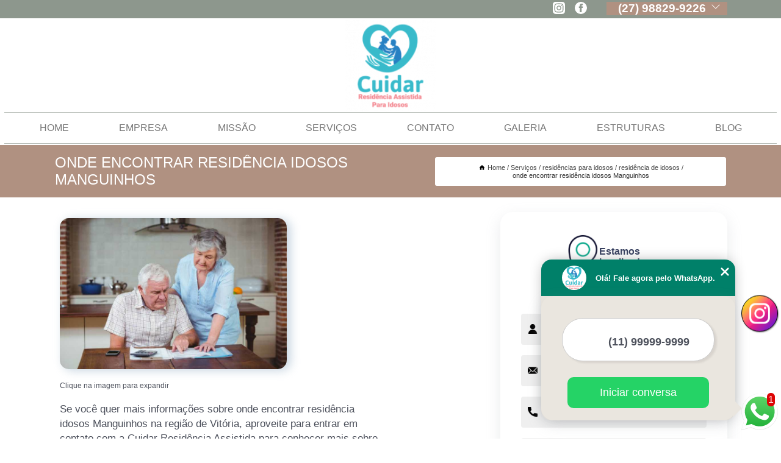

--- FILE ---
content_type: text/html; charset=utf-8
request_url: https://idoso.casacuidar.com.br/residencias-para-idosos/residencia-de-idosos/onde-encontrar-residencia-idosos-manguinhos
body_size: 12586
content:
<!DOCTYPE html>
<!--[if lt IE 7]>
<html class="no-js lt-ie9 lt-ie8 lt-ie7"> <![endif]-->
<!--[if IE 7]>
<html class="no-js lt-ie9 lt-ie8"> <![endif]-->
<!--[if IE 8]>
<html class="no-js lt-ie9"> <![endif]-->
<!--[if gt IE 8]><!-->
<html class="no-js" lang="pt-br"> <!--<![endif]-->
<head>

<!-- Google Tag Manager -->
<script>(function(w,d,s,l,i){w[l]=w[l]||[];w[l].push({'gtm.start':
        new Date().getTime(),event:'gtm.js'});var f=d.getElementsByTagName(s)[0],
        j=d.createElement(s),dl=l!='dataLayer'?'&l='+l:'';j.async=true;j.src=
        'https://www.googletagmanager.com/gtm.js?id='+i+dl;f.parentNode.insertBefore(j,f);
        })(window,document,'script','dataLayer','GTM-NLRDNTM');</script>
        <!-- End Google Tag Manager -->


<link rel="preconnect" href="https://fonts.googleapis.com">
  <link rel="preconnect" href="https://fonts.gstatic.com" crossorigin>

  <link rel="preload" href="https://idoso.casacuidar.com.br/css/theme.css" as="style">
  <link rel="preload" href="https://idoso.casacuidar.com.br/css/main.css" as="style">
      
  <title>Onde Encontrar Residência Idosos Manguinhos - Residência de Idosos        - CUIDAR - RESIDÊNCIA ASSISTIDA PARA IDOSOS Casa de Repouso em Vitória</title>
    <meta charset="utf-8">
    <link rel="shortcut icon" href="https://idoso.casacuidar.com.br/imagens/favicon.ico">
    <base href="https://idoso.casacuidar.com.br/">
            <meta name="google-site-verification" content="f9gvklZsylyc7lM1hubwzmLwx_u4canKWbtr1OZcOgo"/>
                <meta name="msvalidate.01" content="DCADF5EBCA288EB1BACCE4BA30DF813B"/>
    
        

    
      
    
    <meta name="keywords" content="residência de idosos, residência, idosos">
    <meta name="viewport" content="width=device-width, initial-scale=1.0">
    <meta name="geo.position"
          content=";">
    <meta name="geo.region" content="">
    <meta name="geo.placename" content="">
    <meta name="ICBM"
          content=",">
    <meta name="robots" content="index,follow">
    <meta name="rating" content="General">
    <meta name="revisit-after" content="7 days">
    <meta name="author" content="CUIDAR - RESIDÊNCIA ASSISTIDA PARA IDOSOS">
    <meta property="og:region" content="Brasil">
    <meta property="og:title"
          content="Onde Encontrar Residência Idosos Manguinhos - Residência de Idosos - CUIDAR - RESIDÊNCIA ASSISTIDA PARA IDOSOS Casa de Repouso em Vitória">
    <meta property="og:type" content="article">
    <meta property="og:image"
          content="https://idoso.casacuidar.com.br/imagens/logo.png">
    <meta property="og:url"
          content="https://idoso.casacuidar.com.br/residencias-para-idosos/residencia-de-idosos/onde-encontrar-residencia-idosos-manguinhos">
    <meta property="og:description" content="">
    <meta property="og:site_name" content="CUIDAR - RESIDÊNCIA ASSISTIDA PARA IDOSOS">
        <link rel="canonical" href="https://idoso.casacuidar.com.br/residencias-para-idosos/residencia-de-idosos/onde-encontrar-residencia-idosos-manguinhos">
    <link rel="stylesheet" href="https://idoso.casacuidar.com.br/css/theme.css" >
    <link rel="stylesheet" href="https://idoso.casacuidar.com.br/css/main.css" >
    
    
    <!-- Desenvolvido por BUSCA CLIENTES - www.buscaclientes.com.br -->
</head> 

<body data-pagina="582ee83785b1143a4e156d01a45aaba0">

 <!-- Google Tag Manager (noscript) -->
 <noscript><iframe src="https://www.googletagmanager.com/ns.html?id=GTM-NLRDNTM"
        height="0" width="0" style="display:none;visibility:hidden"></iframe></noscript>
        <!-- End Google Tag Manager (noscript) -->

    <header>
          <!--  -->

  <!-- Inicio do Tell  -->
<div class="contact">

  <div class="wrapper">

    <div class="social-container">
      <ul class="social-icons">
      </ul>

    </div>

    <div class="tel">
      <div id="telefones">
        <p>(27) 98829-9226</p>
        <svg xmlns="http://www.w3.org/2000/svg" width="16" height="16" fill="currentColor" class="bi bi-chevron-down" viewBox="0 0 16 16">
        <path fill-rule="evenodd" d="M1.646 4.646a.5.5 0 0 1 .708 0L8 10.293l5.646-5.647a.5.5 0 0 1 .708.708l-6 6a.5.5 0 0 1-.708 0l-6-6a.5.5 0 0 1 0-.708z"/>
      </svg>
      </div>
      <div class="tel-dropdown">
       
        <p> (27) <span><a rel="nofollow" class="tel follow-click"
              data-origem="cabecalho-telefone-"
              title="Telefone  - CUIDAR - RESIDÊNCIA ASSISTIDA PARA IDOSOS"
              href="tel:+5527988299226">98829-9226</a>
          </span></p>        
      </div>

    </div>

  </div>
</div>
<!-- Fim do tel -->
<!-- -->
<nav class="navbar">
    <!--  -->  
  <div class="logo">
    <a href="https://idoso.casacuidar.com.br/" class="pagina-logo" data-area="paginaLogo"
      title="CUIDAR - RESIDÊNCIA ASSISTIDA PARA IDOSOS - Casa de Repouso em Vitória">
      <img  src="https://idoso.casacuidar.com.br/imagens/logo.png" width="250" height="200"
       title="Logo - CUIDAR - RESIDÊNCIA ASSISTIDA PARA IDOSOS"
        alt="Onde Encontrar Residência Idosos Manguinhos - Residência de Idosos - CUIDAR - RESIDÊNCIA ASSISTIDA PARA IDOSOS">
    </a>
  </div>
  <!-- -->
  
  <div class="hamburguer">
    <span></span>
    <span></span>
    <span></span>
  </div>

  <ul class="menu">
            <li><a class="btn-home" data-area="paginaHome"        href="https://idoso.casacuidar.com.br/"
        title="Home">Home</a></li>        <li><a         href="https://idoso.casacuidar.com.br/empresa"
        title="Empresa">Empresa</a></li>        <li><a         href="https://idoso.casacuidar.com.br/missao"
        title="Missão">Missão</a></li>        <li class="dropdown"><a         href="https://idoso.casacuidar.com.br/servicos"
        title="Serviços">Serviços</a>                            <ul class="sub-menu hidden">                        <li class="dropdown"><a
                                href="https://idoso.casacuidar.com.br/asilos"
                                title="asilos">Asilos</a>
                        
                        </li>                        <li class="dropdown"><a
                                href="https://idoso.casacuidar.com.br/casas-de-repouso"
                                title="casas de repouso">Casas de repouso</a>
                        
                        </li>                        <li class="dropdown"><a
                                href="https://idoso.casacuidar.com.br/clinicas-de-repouso"
                                title="clinicas de repouso">Clinicas de repouso</a>
                        
                        </li>                        <li class="dropdown"><a
                                href="https://idoso.casacuidar.com.br/condominios-para-idosos"
                                title="condominios para idosos">Condominios para idosos</a>
                        
                        </li>                        <li class="dropdown"><a
                                href="https://idoso.casacuidar.com.br/ilpis"
                                title="ilpis">Ilpis</a>
                        
                        </li>                        <li class="dropdown"><a
                                href="https://idoso.casacuidar.com.br/lar-para-idosos"
                                title="lar para idosos">Lar para idosos</a>
                        
                        </li>                        <li class="dropdown"><a
                                href="https://idoso.casacuidar.com.br/lares-para-idosos"
                                title="lares para idosos">Lares para idosos</a>
                        
                        </li>                        <li class="dropdown"><a
                                href="https://idoso.casacuidar.com.br/morada-para-idosos"
                                title="morada para idosos">Morada para idosos</a>
                        
                        </li>                        <li class="dropdown"><a
                                href="https://idoso.casacuidar.com.br/moradias-para-idosos"
                                title="moradias para idosos">Moradias para idosos</a>
                        
                        </li>                        <li class="dropdown"><a
                                href="https://idoso.casacuidar.com.br/residencia-assistida"
                                title="residência assistida">Residência assistida</a>
                        
                        </li>                        <li class="dropdown"><a
                                href="https://idoso.casacuidar.com.br/residencial-senior"
                                title="residencial sênior">Residencial sênior</a>
                        
                        </li>                        <li class="dropdown"><a
                                href="https://idoso.casacuidar.com.br/residencias-para-idosos"
                                title="residências para idosos">Residências para idosos</a>
                        
                        </li></ul>
            </li>        <li><a         href="https://idoso.casacuidar.com.br/contato"
        title="Contato">Contato</a></li>
  </ul>

</nav>
    </header>

    <main>
    <div class="wrapper" id="wrapper-category">
    <h1 class="title-wrapper">Onde Encontrar Residência Idosos Manguinhos</h1>
        <div class="container">

<div id="breadcrumb">
		<ol itemscope itemtype="http://schema.org/BreadcrumbList">
								<li><img width="10" height="10" alt="svgImg" src="[data-uri]" style="
					    margin: 1px 4px 0;
					"/>
					<li itemprop="itemListElement" itemscope
						itemtype="http://schema.org/ListItem">
						<a itemprop="item" href="https://idoso.casacuidar.com.br/">
							<span itemprop="name">Home</span></a>
						<meta itemprop="position" content="1"/>
					</li>
											<li itemprop="itemListElement" itemscope itemtype="http://schema.org/ListItem">
							<a itemprop="item"
							   href="https://idoso.casacuidar.com.br/servicos">
								<span itemprop="name">Serviços</span></a>
							<meta itemprop="position" content="2"/>
						</li>
												<li itemprop="itemListElement" itemscope itemtype="http://schema.org/ListItem">
							<a itemprop="item"
							   href="https://idoso.casacuidar.com.br/residencias-para-idosos">
								<span itemprop="name">residências para idosos</span></a>
							<meta itemprop="position" content="3"/>
						</li>
												<li itemprop="itemListElement" itemscope itemtype="http://schema.org/ListItem">
							<a itemprop="item"
							   href="https://idoso.casacuidar.com.br/residencia-de-idosos">
								<span itemprop="name">residência de idosos</span></a>
							<meta itemprop="position" content="4"/>
						</li>
												<li><span>onde encontrar residência idosos Manguinhos</span></li>
								</ol>
</div>

</div>

    </div>
        <div class="wrapper text">
            <article class="readMore">
           		<img class="imagem-pagina" src="https://idoso.casacuidar.com.br/imagens/onde-encontrar-residencia-idosos.jpg"
                    onclick="openmodal();"
                    id="imagem-"
                    alt="Onde Encontrar Residência Idosos Manguinhos - Residência de Idosos"
                    title="Onde Encontrar Residência Idosos Manguinhos - Residência de Idosos"
                    width="380" height="380"
                    >
                    <span style="
                        font-size: 12px;

                    ">Clique na imagem para expandir
                    </span>
                <p>Se você quer mais informações sobre onde encontrar residência idosos Manguinhos na região de Vitória, aproveite para entrar em contato com a Cuidar Residência Assistida para conhecer mais sobre os procedimentos desenvolvidos.</p>                <h2>Está a procura de onde encontrar residência idosos Manguinhos,</h2> <p>A CUIDAR - RESIDÊNCIA ASSISTIDA PARA IDOSOS atua no segmento de CASAS DE REPOUSO, ASILOS E CASAS PARA IDOSOS, e disponibiliza para seus clientes serviços como o de Condominios para idosos, Asilos, Ilpis, Lares para idosos, Lar para idosos e Casas de repouso em Serra. Para uma maior satisfação dos clientes, a empresa busca investir nos melhores profissionais do mercado, e em instalações modernas, garantindo assim, a sua confiança e boa cotação no mercado.</p><h2>Contar com a CUIDAR - RESIDÊNCIA ASSISTIDA PARA IDOSOS é a melhor decisão para quem procura por CASA DE REPOUSO, ASILO E CASA PARA IDOSO.</h2><p>Desde que começamos no segmento de <strong>CASAS DE REPOUSO, ASILOS E CASAS PARA IDOSOS</strong>, o mercado se desenvolveu e participamos ativamente deste processo, sem se esquecer da organização e seriedade como fator principal do crescimento.<br><img src='https://idoso.casacuidar.com.br/imagens/casas-de-repouso-casa-de-repouso-proximo-a-mim.jpg' alt= 'onde encontrar residência idosos Manguinhos'></p> <p>Disponibilizamos também Moradias para idosos e Residência assistida. Por isso, aproveite a sua chance para entrar em contato e saber mais. Nossos atendentes estão dispostos a sanar todas as suas dúvidas sobre os trabalhos oferecidos. Saiba mais!</p>            </article>



            <div class="collum-subject" style="max-width : 600px; margin-top: 20px;">
                <div class="formCotacao">
    <form action="https://idoso.casacuidar.com.br/enviar-cotacao" id="formulario-cotacao" method="post">
        <div class="header">
            <h3>Entre em Contato</h3>
        </div>
        <input type="hidden" name="acao" value="cotacao">
        <input type="hidden" name="produto_nome" value="">
        <input class="url-atual" type="hidden" name="produto_url" value="">
        <input class="url-atual" type="hidden" name="produto_ref" value="">
        <input type="hidden" name="imagem" value="" />
        <input type="hidden" name="site" value="https://idoso.casacuidar.com.br/" />
        <input type="hidden" name="email" value="luddcsa@gmail.com" />
                <input type="hidden" name="projeto" value="6117" />

        <div class="item-form" id="campos-formulario">
            
        <img  alt="user" width="16" height="16" src="https://idoso.casacuidar.com.br/imagens/user.png" class= "icon-form">

            <input  type="text" name="nome" placeholder="Nome" required>
    
            <p class="error-message" id="erro_nome"></p>
            <img alt="mail" width="16" height="16" src="https://idoso.casacuidar.com.br/imagens/email.png" class= "icon-form">

            <input  type="email" name="email_contato"
                placeholder="Email" required>
            <p class="error-message" id="erro_email_contato"></p>
            <img alt="tel" width="16" height="16" src="https://idoso.casacuidar.com.br/imagens/call.png" class= "icon-form">

            <input  type="text" name="telefone"
                class="telefone" placeholder="Telefone" required>
            
            <p class="error-message" id="erro_telefone"></p>

            <p class="error-message" id="erro_palavra"></p>
        </div>

        <div class="item-form" id="mensagem-formulario">
        <img  alt="message" width="16" height="16" src="https://idoso.casacuidar.com.br/imagens/comment.png" class= "icon-form">

            <textarea  name="mensagem"
                placeholder="Sua mensagem"></textarea>
            <p class="error-message" id="erro_mensagem"></p>
           
        </div>
        <div class="clear"></div>

        <div class="cta-formulario">
            <div class="seguranca-cta-formulario">
                <div class="item-cta">
                                        <div class="g-recaptcha" data-sitekey="6Lfn2Y8jAAAAAC-fsLIV9FqXpUndUBfoe9hhNjsR">
                    </div>
                                    </div>
                <div class="item-cta">
                <button type="button" id="btn-enviar-cotacao" class="btn-verde">Enviar</button>

                    <img  loading="lazy" src="imagens/ajax-loader.gif"  class="image-loading" id="loader-ajax" alt="Aguarde..."
                        title="Aguarde..." style="display:none">
                </div>
            </div>
        </div>

        

    </form>
    </div>
    

    
            </div>



        </div>

        <div class="categorias">
            <div id="prova_social" class="prova_social owl-carousel owl-theme"><div class="item"><div class="review" itemscope itemtype="https://schema.org/Review"><div class="item_review" itemprop="itemReviewed" itemscope itemtype="https://schema.org/Organization"><span itemprop="name">Cuidar Residencia Assistida para Idosos </span></div><span itemprop="reviewRating" itemscope itemtype="https://schema.org/Rating"> <span class="ration" itemprop="ratingValue">5</span> </span> <b><span class="title" itemprop="name">"Recomendo!"</span> </b><span itemprop="author" itemscope itemtype="https://schema.org/Person"> <span class="name" itemprop="name">Swellen Soares</span> </span><span class="review_body" itemprop="reviewBody">A melhor estrutura com profissionais qualificados e toda equipe pronta pra me atender sempre! Muito amor e responsabilidade em cuidar daquela q assim cuidou dos seus! Eu só tinha receio de deixar minha mãe pq não conhecia esse espaço, hoje eu sei q nunca faria melhor por ela.</span></div></div><div class="item"><div class="review" itemscope itemtype="https://schema.org/Review"><div class="item_review" itemprop="itemReviewed" itemscope itemtype="https://schema.org/Organization"><span itemprop="name">Cuidar Residencia Assistida para Idosos </span></div><span itemprop="reviewRating" itemscope itemtype="https://schema.org/Rating"> <span class="ration" itemprop="ratingValue">5</span> </span> <b><span class="title" itemprop="name">"Recomendo!!"</span> </b><span itemprop="author" itemscope itemtype="https://schema.org/Person"> <span class="name" itemprop="name">Rita Ribeiro</span> </span><span class="review_body" itemprop="reviewBody">Donos e funcionários preparados para atender todas as necessidades dos idosos e de seus familiares. Moro em SP e desde que resolvi por minha mãe e meu irmão, para morar na casa, a minha vida e a deles mudou para muito melhor!</span></div></div><div class="item"><div class="review" itemscope itemtype="https://schema.org/Review"><div class="item_review" itemprop="itemReviewed" itemscope itemtype="https://schema.org/Organization"><span itemprop="name">Cuidar Residencia Assistida para Idosos </span></div><span itemprop="reviewRating" itemscope itemtype="https://schema.org/Rating"> <span class="ration" itemprop="ratingValue">5</span> </span> <b><span class="title" itemprop="name">"Super Indico!!"</span> </b><span itemprop="author" itemscope itemtype="https://schema.org/Person"> <span class="name" itemprop="name">Marling Gava</span> </span><span class="review_body" itemprop="reviewBody">Profissionais capacitados para atender quem nós amamos com muito cuidado, respeito e carinho. Pode confiar, atendimento de excelência.</span></div></div><div class="item"><div class="review" itemscope itemtype="https://schema.org/Review"><div class="item_review" itemprop="itemReviewed" itemscope itemtype="https://schema.org/Organization"><span itemprop="name">Cuidar Residencia Assistida para Idosos </span></div><span itemprop="reviewRating" itemscope itemtype="https://schema.org/Rating"> <span class="ration" itemprop="ratingValue">5</span> </span> <b><span class="title" itemprop="name">"Recomendo!!"</span> </b><span itemprop="author" itemscope itemtype="https://schema.org/Person"> <span class="name" itemprop="name">Rafael Zerbini</span> </span><span class="review_body" itemprop="reviewBody">Ambiente agradável e pessoas muito dedicadas ao bem estar dos hóspedes.</span></div></div></div>        </div>

        <div class="categorias">
        
<h3 style="text-align: center">Pesquisas relacionadas</h3>

        <div id="owl-thumbs" class="owl-carousel owl-theme">
                <div class="item img-big">
            <figure>

            <a href="https://idoso.casacuidar.com.br/residencias-para-idosos/residencia-de-idosos/lar-residencial-idosos-endereco-praia-de-itaparica" class="galeria-thumb"
               title="lar residencial idosos endereço Praia de Itaparica">
                <img loading="lazy" src="https://idoso.casacuidar.com.br/imagens/thumb/lar-residencial-idosos-endereco.jpg" alt="lar residencial idosos endereço Praia de Itaparica"
                     title="lar residencial idosos endereço Praia de Itaparica" width="160" height="160"></a>

                     <figcaption> <h4>
                <a href="https://idoso.casacuidar.com.br/residencias-para-idosos/residencia-de-idosos/lar-residencial-idosos-endereco-praia-de-itaparica" class="lightbox titulo-galeria"
                   title="lar residencial idosos endereço Praia de Itaparica">lar residencial idosos endereço Praia de Itaparica</a></h4>
                   </a></figcaption>
            
            </figure>
            
        </div>
    
                <div class="item img-big">
            <figure>

            <a href="https://idoso.casacuidar.com.br/residencias-para-idosos/residencia-de-idosos/residencia-idosos-endereco-joao-neiva" class="galeria-thumb"
               title="residência idosos endereço João Neiva">
                <img loading="lazy" src="https://idoso.casacuidar.com.br/imagens/thumb/residencia-idosos-endereco.jpg" alt="residência idosos endereço João Neiva"
                     title="residência idosos endereço João Neiva" width="160" height="160"></a>

                     <figcaption> <h4>
                <a href="https://idoso.casacuidar.com.br/residencias-para-idosos/residencia-de-idosos/residencia-idosos-endereco-joao-neiva" class="lightbox titulo-galeria"
                   title="residência idosos endereço João Neiva">residência idosos endereço João Neiva</a></h4>
                   </a></figcaption>
            
            </figure>
            
        </div>
    
                <div class="item img-big">
            <figure>

            <a href="https://idoso.casacuidar.com.br/residencias-para-idosos/residencia-de-idosos/residencial-terceira-idade-endereco-aracruz" class="galeria-thumb"
               title="residencial terceira idade endereço Aracruz">
                <img loading="lazy" src="https://idoso.casacuidar.com.br/imagens/thumb/residencial-terceira-idade-endereco.jpg" alt="residencial terceira idade endereço Aracruz"
                     title="residencial terceira idade endereço Aracruz" width="160" height="160"></a>

                     <figcaption> <h4>
                <a href="https://idoso.casacuidar.com.br/residencias-para-idosos/residencia-de-idosos/residencial-terceira-idade-endereco-aracruz" class="lightbox titulo-galeria"
                   title="residencial terceira idade endereço Aracruz">residencial terceira idade endereço Aracruz</a></h4>
                   </a></figcaption>
            
            </figure>
            
        </div>
    
                <div class="item img-big">
            <figure>

            <a href="https://idoso.casacuidar.com.br/residencias-para-idosos/residencia-de-idosos/residencia-de-longa-permanencia-para-idosos-sao-mateus" class="galeria-thumb"
               title="residência de longa permanência para idosos São Mateus">
                <img loading="lazy" src="https://idoso.casacuidar.com.br/imagens/thumb/residencia-de-longa-permanencia-para-idosos.jpg" alt="residência de longa permanência para idosos São Mateus"
                     title="residência de longa permanência para idosos São Mateus" width="160" height="160"></a>

                     <figcaption> <h4>
                <a href="https://idoso.casacuidar.com.br/residencias-para-idosos/residencia-de-idosos/residencia-de-longa-permanencia-para-idosos-sao-mateus" class="lightbox titulo-galeria"
                   title="residência de longa permanência para idosos São Mateus">residência de longa permanência para idosos São Mateus</a></h4>
                   </a></figcaption>
            
            </figure>
            
        </div>
    
                <div class="item img-big">
            <figure>

            <a href="https://idoso.casacuidar.com.br/residencias-para-idosos/residencia-de-idosos/residencial-terceira-idade-colina-de-laranjeiras" class="galeria-thumb"
               title="residencial terceira idade Colina de Laranjeiras">
                <img loading="lazy" src="https://idoso.casacuidar.com.br/imagens/thumb/residencial-terceira-idade.jpg" alt="residencial terceira idade Colina de Laranjeiras"
                     title="residencial terceira idade Colina de Laranjeiras" width="160" height="160"></a>

                     <figcaption> <h4>
                <a href="https://idoso.casacuidar.com.br/residencias-para-idosos/residencia-de-idosos/residencial-terceira-idade-colina-de-laranjeiras" class="lightbox titulo-galeria"
                   title="residencial terceira idade Colina de Laranjeiras">residencial terceira idade Colina de Laranjeiras</a></h4>
                   </a></figcaption>
            
            </figure>
            
        </div>
    
                <div class="item img-big">
            <figure>

            <a href="https://idoso.casacuidar.com.br/residencias-para-idosos/residencia-de-idosos/residencia-temporaria-para-idosos-endereco-vitoria" class="galeria-thumb"
               title="residência temporária para idosos endereço Vitória">
                <img loading="lazy" src="https://idoso.casacuidar.com.br/imagens/thumb/residencia-temporaria-para-idosos-endereco.jpg" alt="residência temporária para idosos endereço Vitória"
                     title="residência temporária para idosos endereço Vitória" width="160" height="160"></a>

                     <figcaption> <h4>
                <a href="https://idoso.casacuidar.com.br/residencias-para-idosos/residencia-de-idosos/residencia-temporaria-para-idosos-endereco-vitoria" class="lightbox titulo-galeria"
                   title="residência temporária para idosos endereço Vitória">residência temporária para idosos endereço Vitória</a></h4>
                   </a></figcaption>
            
            </figure>
            
        </div>
    
                <div class="item img-big">
            <figure>

            <a href="https://idoso.casacuidar.com.br/residencias-para-idosos/residencia-de-idosos/residencia-de-longa-permanencia-para-idosos-endereco-bento-ferreira" class="galeria-thumb"
               title="residência de longa permanência para idosos endereço Bento Ferreira">
                <img loading="lazy" src="https://idoso.casacuidar.com.br/imagens/thumb/residencia-de-longa-permanencia-para-idosos-endereco.jpg" alt="residência de longa permanência para idosos endereço Bento Ferreira"
                     title="residência de longa permanência para idosos endereço Bento Ferreira" width="160" height="160"></a>

                     <figcaption> <h4>
                <a href="https://idoso.casacuidar.com.br/residencias-para-idosos/residencia-de-idosos/residencia-de-longa-permanencia-para-idosos-endereco-bento-ferreira" class="lightbox titulo-galeria"
                   title="residência de longa permanência para idosos endereço Bento Ferreira">residência de longa permanência para idosos endereço Bento Ferreira</a></h4>
                   </a></figcaption>
            
            </figure>
            
        </div>
    
                <div class="item img-big">
            <figure>

            <a href="https://idoso.casacuidar.com.br/residencias-para-idosos/residencia-de-idosos/onde-encontrar-lar-residencial-idosos-joao-neiva" class="galeria-thumb"
               title="onde encontrar lar residencial idosos João Neiva">
                <img loading="lazy" src="https://idoso.casacuidar.com.br/imagens/thumb/onde-encontrar-lar-residencial-idosos.jpg" alt="onde encontrar lar residencial idosos João Neiva"
                     title="onde encontrar lar residencial idosos João Neiva" width="160" height="160"></a>

                     <figcaption> <h4>
                <a href="https://idoso.casacuidar.com.br/residencias-para-idosos/residencia-de-idosos/onde-encontrar-lar-residencial-idosos-joao-neiva" class="lightbox titulo-galeria"
                   title="onde encontrar lar residencial idosos João Neiva">onde encontrar lar residencial idosos João Neiva</a></h4>
                   </a></figcaption>
            
            </figure>
            
        </div>
    
                <div class="item img-big">
            <figure>

            <a href="https://idoso.casacuidar.com.br/residencias-para-idosos/residencia-de-idosos/onde-encontrar-residencia-para-idosos-ponta-da-fruta" class="galeria-thumb"
               title="onde encontrar residência para idosos Ponta da Fruta">
                <img loading="lazy" src="https://idoso.casacuidar.com.br/imagens/thumb/onde-encontrar-residencia-para-idosos.jpg" alt="onde encontrar residência para idosos Ponta da Fruta"
                     title="onde encontrar residência para idosos Ponta da Fruta" width="160" height="160"></a>

                     <figcaption> <h4>
                <a href="https://idoso.casacuidar.com.br/residencias-para-idosos/residencia-de-idosos/onde-encontrar-residencia-para-idosos-ponta-da-fruta" class="lightbox titulo-galeria"
                   title="onde encontrar residência para idosos Ponta da Fruta">onde encontrar residência para idosos Ponta da Fruta</a></h4>
                   </a></figcaption>
            
            </figure>
            
        </div>
    
                <div class="item img-big">
            <figure>

            <a href="https://idoso.casacuidar.com.br/residencias-para-idosos/residencia-de-idosos/residencial-de-idosos-barro-vermelho" class="galeria-thumb"
               title="residencial de idosos Barro Vermelho">
                <img loading="lazy" src="https://idoso.casacuidar.com.br/imagens/thumb/residencial-de-idosos.jpg" alt="residencial de idosos Barro Vermelho"
                     title="residencial de idosos Barro Vermelho" width="160" height="160"></a>

                     <figcaption> <h4>
                <a href="https://idoso.casacuidar.com.br/residencias-para-idosos/residencia-de-idosos/residencial-de-idosos-barro-vermelho" class="lightbox titulo-galeria"
                   title="residencial de idosos Barro Vermelho">residencial de idosos Barro Vermelho</a></h4>
                   </a></figcaption>
            
            </figure>
            
        </div>
    
            </div>

        </div>
        <div class="copyright">O conteúdo do texto
            "<strong>Onde Encontrar Residência Idosos Manguinhos</strong>" é de direito reservado. Sua
            reprodução, parcial ou total, mesmo citando nossos links, é proibida sem a autorização do autor.
            Crime de violação de direito autoral &ndash; artigo 184 do Código Penal &ndash; <a
                title="Lei de direitos autorais" target="_blank"
                href="http://www.planalto.gov.br/Ccivil_03/Leis/L9610.htm" rel="noreferrer">Lei 9610/98 - Lei
                de direitos autorais</a>.
        </div>

    </main>
    </div><!-- .wrapper -->

    <div id="modal_img" hidden>
            <div class="ogranize_modal">
                <span onclick="closedmodal();"> X </span>
                <img class="showimg" src="https://idoso.casacuidar.com.br/imagens/onde-encontrar-residencia-idosos.jpg"
                alt="Onde Encontrar Residência Idosos Manguinhos - Residência de Idosos"
                    title="Onde Encontrar Residência Idosos Manguinhos - Residência de Idosos">
            </div>
    </div>

    <footer>
    <aside class="categorias-footer">
        <h2>
            <a href="https://idoso.casacuidar.com.br/servicos"
                title="Serviços - CUIDAR - RESIDÊNCIA ASSISTIDA PARA IDOSOS Casa de Repouso em Vitória">Serviços</a>
        </h2>
        <nav>
            <ul class="cssmenu" id="accordian">
                                <li class="dropdown">
                    <a class="dropdown-toggle" href="https://idoso.casacuidar.com.br/asilos"
                        title="Asilos">Asilos</a>
                    <ul class="sub-menu subcategoria-menu">
                                                <li>
                            <a href="https://idoso.casacuidar.com.br/asilo"
                                title="Asilo">Asilo</a>
                        </li>

                                                <li>
                            <a href="https://idoso.casacuidar.com.br/asilo-de-idosos"
                                title="Asilo de Idosos">Asilo de Idosos</a>
                        </li>

                                                <li>
                            <a href="https://idoso.casacuidar.com.br/asilo-grande-vitoria"
                                title="Asilo Grande Vitória">Asilo Grande Vitória</a>
                        </li>

                                                <li>
                            <a href="https://idoso.casacuidar.com.br/asilo-para-idoso-proximo-de-mim"
                                title="Asilo para Idoso Próximo de Mim">Asilo para Idoso Próximo de Mim</a>
                        </li>

                                                <li>
                            <a href="https://idoso.casacuidar.com.br/asilo-para-idosos"
                                title="Asilo para Idosos">Asilo para Idosos</a>
                        </li>

                                                <li>
                            <a href="https://idoso.casacuidar.com.br/asilo-para-idosos-particular"
                                title="Asilo para Idosos Particular">Asilo para Idosos Particular</a>
                        </li>

                                                <li>
                            <a href="https://idoso.casacuidar.com.br/asilo-particular"
                                title="Asilo Particular">Asilo Particular</a>
                        </li>

                                                <li>
                            <a href="https://idoso.casacuidar.com.br/asilo-particular-de-idosos"
                                title="Asilo Particular de Idosos">Asilo Particular de Idosos</a>
                        </li>

                                                <li>
                            <a href="https://idoso.casacuidar.com.br/asilo-particular-para-idosos"
                                title="Asilo Particular para Idosos">Asilo Particular para Idosos</a>
                        </li>

                                                <li>
                            <a href="https://idoso.casacuidar.com.br/asilo-perto-de-mim"
                                title="Asilo Perto de Mim">Asilo Perto de Mim</a>
                        </li>

                                                <li>
                            <a href="https://idoso.casacuidar.com.br/asilo-proximo-de-mim"
                                title="Asilo Próximo de Mim">Asilo Próximo de Mim</a>
                        </li>

                                            </ul>
                </li>
                                <li class="dropdown">
                    <a class="dropdown-toggle" href="https://idoso.casacuidar.com.br/casas-de-repouso"
                        title="Casas de Repouso">Casas de Repouso</a>
                    <ul class="sub-menu subcategoria-menu">
                                                <li>
                            <a href="https://idoso.casacuidar.com.br/casa-de-repouso"
                                title="Casa de Repouso">Casa de Repouso</a>
                        </li>

                                                <li>
                            <a href="https://idoso.casacuidar.com.br/casa-de-repouso-de-idosos"
                                title="Casa de Repouso de Idosos">Casa de Repouso de Idosos</a>
                        </li>

                                                <li>
                            <a href="https://idoso.casacuidar.com.br/casa-de-repouso-grande-vitoria"
                                title="Casa de Repouso Grande Vitória">Casa de Repouso Grande Vitória</a>
                        </li>

                                                <li>
                            <a href="https://idoso.casacuidar.com.br/casa-de-repouso-idosos"
                                title="Casa de Repouso Idosos">Casa de Repouso Idosos</a>
                        </li>

                                                <li>
                            <a href="https://idoso.casacuidar.com.br/casa-de-repouso-para-idosos"
                                title="Casa de Repouso para Idosos">Casa de Repouso para Idosos</a>
                        </li>

                                                <li>
                            <a href="https://idoso.casacuidar.com.br/casa-de-repouso-particular"
                                title="Casa de Repouso Particular">Casa de Repouso Particular</a>
                        </li>

                                                <li>
                            <a href="https://idoso.casacuidar.com.br/casa-de-repouso-perto-de-mim"
                                title="Casa de Repouso Perto de Mim">Casa de Repouso Perto de Mim</a>
                        </li>

                                                <li>
                            <a href="https://idoso.casacuidar.com.br/casa-de-repouso-proximo-a-mim"
                                title="Casa de Repouso Próximo a Mim">Casa de Repouso Próximo a Mim</a>
                        </li>

                                                <li>
                            <a href="https://idoso.casacuidar.com.br/casa-de-repouso-proximo-de-mim"
                                title="Casa de Repouso Próximo de Mim">Casa de Repouso Próximo de Mim</a>
                        </li>

                                                <li>
                            <a href="https://idoso.casacuidar.com.br/casa-de-repouso-residencial"
                                title="Casa de Repouso Residencial">Casa de Repouso Residencial</a>
                        </li>

                                                <li>
                            <a href="https://idoso.casacuidar.com.br/casa-de-repouso-terceira-idade"
                                title="Casa de Repouso Terceira Idade">Casa de Repouso Terceira Idade</a>
                        </li>

                                                <li>
                            <a href="https://idoso.casacuidar.com.br/casa-de-repouso-vitoria"
                                title="Casa de Repouso Vitória">Casa de Repouso Vitória</a>
                        </li>

                                            </ul>
                </li>
                                <li class="dropdown">
                    <a class="dropdown-toggle" href="https://idoso.casacuidar.com.br/clinicas-de-repouso"
                        title="Clinicas de Repouso">Clinicas de Repouso</a>
                    <ul class="sub-menu subcategoria-menu">
                                                <li>
                            <a href="https://idoso.casacuidar.com.br/clinica-de-idosos"
                                title="Clinica de Idosos">Clinica de Idosos</a>
                        </li>

                                                <li>
                            <a href="https://idoso.casacuidar.com.br/clinica-de-repouso"
                                title="Clinica de Repouso">Clinica de Repouso</a>
                        </li>

                                                <li>
                            <a href="https://idoso.casacuidar.com.br/clinica-de-repouso-idosos"
                                title="Clinica de Repouso Idosos">Clinica de Repouso Idosos</a>
                        </li>

                                                <li>
                            <a href="https://idoso.casacuidar.com.br/clinica-de-repouso-para-idosos-acamados"
                                title="Clinica de Repouso para Idosos Acamados">Clinica de Repouso para Idosos Acamados</a>
                        </li>

                                                <li>
                            <a href="https://idoso.casacuidar.com.br/clinica-para-idoso-com-alzheimer"
                                title="Clinica para Idoso com Alzheimer">Clinica para Idoso com Alzheimer</a>
                        </li>

                                                <li>
                            <a href="https://idoso.casacuidar.com.br/clinica-para-idosos"
                                title="Clinica para Idosos">Clinica para Idosos</a>
                        </li>

                                                <li>
                            <a href="https://idoso.casacuidar.com.br/clinica-para-idosos-acamados"
                                title="Clinica para Idosos Acamados">Clinica para Idosos Acamados</a>
                        </li>

                                                <li>
                            <a href="https://idoso.casacuidar.com.br/clinica-particular-para-idosos"
                                title="Clinica Particular para Idosos">Clinica Particular para Idosos</a>
                        </li>

                                                <li>
                            <a href="https://idoso.casacuidar.com.br/clinica-repouso-idoso"
                                title="Clinica Repouso Idoso">Clinica Repouso Idoso</a>
                        </li>

                                                <li>
                            <a href="https://idoso.casacuidar.com.br/clinica-de-repouso-para-idosos"
                                title="Clínica de Repouso para Idosos">Clínica de Repouso para Idosos</a>
                        </li>

                                            </ul>
                </li>
                                <li class="dropdown">
                    <a class="dropdown-toggle" href="https://idoso.casacuidar.com.br/condominios-para-idosos"
                        title="Condominios para Idosos">Condominios para Idosos</a>
                    <ul class="sub-menu subcategoria-menu">
                                                <li>
                            <a href="https://idoso.casacuidar.com.br/condominio-idosos"
                                title="Condominio Idosos">Condominio Idosos</a>
                        </li>

                                                <li>
                            <a href="https://idoso.casacuidar.com.br/condominio-para-3-idade"
                                title="Condominio para 3 Idade">Condominio para 3 Idade</a>
                        </li>

                                                <li>
                            <a href="https://idoso.casacuidar.com.br/condominio-para-idosos"
                                title="Condominio para Idosos">Condominio para Idosos</a>
                        </li>

                                                <li>
                            <a href="https://idoso.casacuidar.com.br/condominio-para-pessoas-idosas"
                                title="Condominio para Pessoas Idosas">Condominio para Pessoas Idosas</a>
                        </li>

                                                <li>
                            <a href="https://idoso.casacuidar.com.br/condominio-da-terceira-idade"
                                title="Condomínio da Terceira Idade">Condomínio da Terceira Idade</a>
                        </li>

                                                <li>
                            <a href="https://idoso.casacuidar.com.br/condominio-de-idosos"
                                title="Condomínio de Idosos">Condomínio de Idosos</a>
                        </li>

                                                <li>
                            <a href="https://idoso.casacuidar.com.br/condominio-dos-idosos"
                                title="Condomínio dos Idosos">Condomínio dos Idosos</a>
                        </li>

                                                <li>
                            <a href="https://idoso.casacuidar.com.br/condominio-residencial-para-idosos"
                                title="Condomínio Residencial para Idosos">Condomínio Residencial para Idosos</a>
                        </li>

                                                <li>
                            <a href="https://idoso.casacuidar.com.br/condominio-residencial-para-terceira-idade"
                                title="Condomínio Residencial para Terceira Idade">Condomínio Residencial para Terceira Idade</a>
                        </li>

                                                <li>
                            <a href="https://idoso.casacuidar.com.br/condominio-terceira-idade"
                                title="Condomínio Terceira Idade">Condomínio Terceira Idade</a>
                        </li>

                                            </ul>
                </li>
                                <li class="dropdown">
                    <a class="dropdown-toggle" href="https://idoso.casacuidar.com.br/ilpis"
                        title="Ilpis">Ilpis</a>
                    <ul class="sub-menu subcategoria-menu">
                                                <li>
                            <a href="https://idoso.casacuidar.com.br/clinica-de-longa-permanencia-para-idosos"
                                title="Clinica de Longa Permanencia para Idosos">Clinica de Longa Permanencia para Idosos</a>
                        </li>

                                                <li>
                            <a href="https://idoso.casacuidar.com.br/ilpi-instituicao-de-longa-permanencia-para-idosos"
                                title="Ilpi Instituição de Longa Permanência para Idosos">Ilpi Instituição de Longa Permanência para Idosos</a>
                        </li>

                                                <li>
                            <a href="https://idoso.casacuidar.com.br/ilpi-particular"
                                title="Ilpi Particular">Ilpi Particular</a>
                        </li>

                                                <li>
                            <a href="https://idoso.casacuidar.com.br/instituicoes-de-longa-permanencia"
                                title="Instituições de Longa Permanência">Instituições de Longa Permanência</a>
                        </li>

                                                <li>
                            <a href="https://idoso.casacuidar.com.br/instituicao-de-idosos"
                                title="Instituição de Idosos">Instituição de Idosos</a>
                        </li>

                                                <li>
                            <a href="https://idoso.casacuidar.com.br/instituicao-de-longa-permanencia-para-idosos"
                                title="Instituição de Longa Permanencia para Idosos">Instituição de Longa Permanencia para Idosos</a>
                        </li>

                                                <li>
                            <a href="https://idoso.casacuidar.com.br/instituicao-de-longa-permanencia-de-idosos"
                                title="Instituição de Longa Permanência de Idosos">Instituição de Longa Permanência de Idosos</a>
                        </li>

                                                <li>
                            <a href="https://idoso.casacuidar.com.br/instituicao-para-idosos"
                                title="Instituição para Idosos">Instituição para Idosos</a>
                        </li>

                                                <li>
                            <a href="https://idoso.casacuidar.com.br/instituto-de-longa-permanencia-para-idosos"
                                title="Instituto de Longa Permanência para Idosos">Instituto de Longa Permanência para Idosos</a>
                        </li>

                                            </ul>
                </li>
                                <li class="dropdown">
                    <a class="dropdown-toggle" href="https://idoso.casacuidar.com.br/lar-para-idosos"
                        title="Lar para Idosos">Lar para Idosos</a>
                    <ul class="sub-menu subcategoria-menu">
                                                <li>
                            <a href="https://idoso.casacuidar.com.br/lar-de-idosos"
                                title="Lar de Idosos">Lar de Idosos</a>
                        </li>

                                                <li>
                            <a href="https://idoso.casacuidar.com.br/lar-de-idosos-grande-vitoria"
                                title="Lar de Idosos Grande Vitória">Lar de Idosos Grande Vitória</a>
                        </li>

                                                <li>
                            <a href="https://idoso.casacuidar.com.br/lar-de-idosos-particular"
                                title="Lar de Idosos Particular">Lar de Idosos Particular</a>
                        </li>

                                                <li>
                            <a href="https://idoso.casacuidar.com.br/lar-de-idosos-perto-de-mim"
                                title="Lar de Idosos Perto de Mim">Lar de Idosos Perto de Mim</a>
                        </li>

                                                <li>
                            <a href="https://idoso.casacuidar.com.br/lar-de-idosos-vitoria"
                                title="Lar de Idosos Vitória">Lar de Idosos Vitória</a>
                        </li>

                                                <li>
                            <a href="https://idoso.casacuidar.com.br/lar-de-longa-permanencia-para-idosos"
                                title="Lar de Longa Permanência para Idosos">Lar de Longa Permanência para Idosos</a>
                        </li>

                                                <li>
                            <a href="https://idoso.casacuidar.com.br/lar-de-repouso-para-idosos"
                                title="Lar de Repouso para Idosos">Lar de Repouso para Idosos</a>
                        </li>

                                                <li>
                            <a href="https://idoso.casacuidar.com.br/lar-de-terceira-idade"
                                title="Lar de Terceira Idade">Lar de Terceira Idade</a>
                        </li>

                                                <li>
                            <a href="https://idoso.casacuidar.com.br/lar-dos-idosos"
                                title="Lar dos Idosos">Lar dos Idosos</a>
                        </li>

                                                <li>
                            <a href="https://idoso.casacuidar.com.br/lar-para-idosos-particular"
                                title="Lar para Idosos Particular">Lar para Idosos Particular</a>
                        </li>

                                                <li>
                            <a href="https://idoso.casacuidar.com.br/lar-particular-para-idosos"
                                title="Lar Particular para Idosos">Lar Particular para Idosos</a>
                        </li>

                                                <li>
                            <a href="https://idoso.casacuidar.com.br/lar-residencial-para-idosos"
                                title="Lar Residencial para Idosos">Lar Residencial para Idosos</a>
                        </li>

                                            </ul>
                </li>
                                <li class="dropdown">
                    <a class="dropdown-toggle" href="https://idoso.casacuidar.com.br/lares-para-idosos"
                        title="Lares para Idosos">Lares para Idosos</a>
                    <ul class="sub-menu subcategoria-menu">
                                                <li>
                            <a href="https://idoso.casacuidar.com.br/lar-de-idosos-com-alzheimer"
                                title="Lar de Idosos com Alzheimer">Lar de Idosos com Alzheimer</a>
                        </li>

                                                <li>
                            <a href="https://idoso.casacuidar.com.br/lar-para-idoso-acamado"
                                title="Lar para Idoso Acamado">Lar para Idoso Acamado</a>
                        </li>

                                                <li>
                            <a href="https://idoso.casacuidar.com.br/lar-para-idoso-com-dificuldade-de-andar"
                                title="Lar para Idoso com Dificuldade de Andar">Lar para Idoso com Dificuldade de Andar</a>
                        </li>

                                                <li>
                            <a href="https://idoso.casacuidar.com.br/lar-para-idoso-com-fraqueza"
                                title="Lar para Idoso com Fraqueza">Lar para Idoso com Fraqueza</a>
                        </li>

                                                <li>
                            <a href="https://idoso.casacuidar.com.br/lar-para-idoso-com-fraqueza-muscular"
                                title="Lar para Idoso com Fraqueza Muscular">Lar para Idoso com Fraqueza Muscular</a>
                        </li>

                                                <li>
                            <a href="https://idoso.casacuidar.com.br/lar-para-idosos-acamados"
                                title="Lar para Idosos Acamados">Lar para Idosos Acamados</a>
                        </li>

                                                <li>
                            <a href="https://idoso.casacuidar.com.br/lar-para-idosos-alzheimer"
                                title="Lar para Idosos Alzheimer">Lar para Idosos Alzheimer</a>
                        </li>

                                                <li>
                            <a href="https://idoso.casacuidar.com.br/lar-para-terceira-idade"
                                title="Lar para Terceira Idade">Lar para Terceira Idade</a>
                        </li>

                                                <li>
                            <a href="https://idoso.casacuidar.com.br/lar-residencial-para-idosos-perto-de-mim"
                                title="Lar Residencial para Idosos Perto de Mim">Lar Residencial para Idosos Perto de Mim</a>
                        </li>

                                                <li>
                            <a href="https://idoso.casacuidar.com.br/lar-temporario-para-idosos"
                                title="Lar Temporário para Idosos">Lar Temporário para Idosos</a>
                        </li>

                                            </ul>
                </li>
                                <li class="dropdown">
                    <a class="dropdown-toggle" href="https://idoso.casacuidar.com.br/morada-para-idosos"
                        title="Morada para Idosos">Morada para Idosos</a>
                    <ul class="sub-menu subcategoria-menu">
                                                <li>
                            <a href="https://idoso.casacuidar.com.br/morada-de-idosos-particular"
                                title="Morada de Idosos Particular">Morada de Idosos Particular</a>
                        </li>

                                                <li>
                            <a href="https://idoso.casacuidar.com.br/morada-de-idosos-perto-de-mim"
                                title="Morada de Idosos Perto de Mim">Morada de Idosos Perto de Mim</a>
                        </li>

                                                <li>
                            <a href="https://idoso.casacuidar.com.br/morada-de-longa-permanencia-para-idosos"
                                title="Morada de Longa Permanência para Idosos">Morada de Longa Permanência para Idosos</a>
                        </li>

                                                <li>
                            <a href="https://idoso.casacuidar.com.br/morada-de-repouso-para-idosos"
                                title="Morada de Repouso para Idosos">Morada de Repouso para Idosos</a>
                        </li>

                                                <li>
                            <a href="https://idoso.casacuidar.com.br/morada-dos-idosos"
                                title="Morada dos Idosos">Morada dos Idosos</a>
                        </li>

                                                <li>
                            <a href="https://idoso.casacuidar.com.br/morada-para-idoso"
                                title="Morada para Idoso">Morada para Idoso</a>
                        </li>

                                                <li>
                            <a href="https://idoso.casacuidar.com.br/morada-para-idoso-grande-vitoria"
                                title="Morada para Idoso Grande Vitória">Morada para Idoso Grande Vitória</a>
                        </li>

                                                <li>
                            <a href="https://idoso.casacuidar.com.br/morada-para-idoso-vitoria"
                                title="Morada para Idoso Vitória">Morada para Idoso Vitória</a>
                        </li>

                                                <li>
                            <a href="https://idoso.casacuidar.com.br/morada-para-idosos-particular"
                                title="Morada para Idosos Particular">Morada para Idosos Particular</a>
                        </li>

                                                <li>
                            <a href="https://idoso.casacuidar.com.br/morada-para-terceira-idade"
                                title="Morada para Terceira Idade">Morada para Terceira Idade</a>
                        </li>

                                                <li>
                            <a href="https://idoso.casacuidar.com.br/morada-particular-para-idosos"
                                title="Morada Particular para Idosos">Morada Particular para Idosos</a>
                        </li>

                                                <li>
                            <a href="https://idoso.casacuidar.com.br/morada-residencial-para-idosos"
                                title="Morada Residencial para Idosos">Morada Residencial para Idosos</a>
                        </li>

                                            </ul>
                </li>
                                <li class="dropdown">
                    <a class="dropdown-toggle" href="https://idoso.casacuidar.com.br/moradias-para-idosos"
                        title="Moradias para Idosos">Moradias para Idosos</a>
                    <ul class="sub-menu subcategoria-menu">
                                                <li>
                            <a href="https://idoso.casacuidar.com.br/moradia-assistida-geriatrica"
                                title="Moradia Assistida Geriátrica">Moradia Assistida Geriátrica</a>
                        </li>

                                                <li>
                            <a href="https://idoso.casacuidar.com.br/moradia-assistida-para-idosos"
                                title="Moradia Assistida para Idosos">Moradia Assistida para Idosos</a>
                        </li>

                                                <li>
                            <a href="https://idoso.casacuidar.com.br/moradia-coletiva-para-idosos"
                                title="Moradia Coletiva para Idosos">Moradia Coletiva para Idosos</a>
                        </li>

                                                <li>
                            <a href="https://idoso.casacuidar.com.br/moradia-de-idosos"
                                title="Moradia de Idosos">Moradia de Idosos</a>
                        </li>

                                                <li>
                            <a href="https://idoso.casacuidar.com.br/moradia-do-idoso"
                                title="Moradia do Idoso">Moradia do Idoso</a>
                        </li>

                                                <li>
                            <a href="https://idoso.casacuidar.com.br/moradia-dos-idosos"
                                title="Moradia dos Idosos">Moradia dos Idosos</a>
                        </li>

                                                <li>
                            <a href="https://idoso.casacuidar.com.br/moradia-para-idoso-acamado"
                                title="Moradia para Idoso Acamado">Moradia para Idoso Acamado</a>
                        </li>

                                                <li>
                            <a href="https://idoso.casacuidar.com.br/moradia-para-idoso-com-alzheimer"
                                title="Moradia para Idoso com Alzheimer">Moradia para Idoso com Alzheimer</a>
                        </li>

                                                <li>
                            <a href="https://idoso.casacuidar.com.br/moradia-para-idosos"
                                title="Moradia para Idosos">Moradia para Idosos</a>
                        </li>

                                                <li>
                            <a href="https://idoso.casacuidar.com.br/moradia-para-idosos-independentes"
                                title="Moradia para Idosos Independentes">Moradia para Idosos Independentes</a>
                        </li>

                                                <li>
                            <a href="https://idoso.casacuidar.com.br/moradia-para-terceira-idade"
                                title="Moradia para Terceira Idade">Moradia para Terceira Idade</a>
                        </li>

                                            </ul>
                </li>
                                <li class="dropdown">
                    <a class="dropdown-toggle" href="https://idoso.casacuidar.com.br/residencia-assistida"
                        title="Residência Assistida">Residência Assistida</a>
                    <ul class="sub-menu subcategoria-menu">
                                                <li>
                            <a href="https://idoso.casacuidar.com.br/residencia-assistida-de-longa-permanencia"
                                title="Residência Assistida de Longa Permanência">Residência Assistida de Longa Permanência</a>
                        </li>

                                                <li>
                            <a href="https://idoso.casacuidar.com.br/residencia-assistida-para-idoso"
                                title="Residência Assistida para Idoso">Residência Assistida para Idoso</a>
                        </li>

                                                <li>
                            <a href="https://idoso.casacuidar.com.br/residencia-assistida-para-idoso-com-debilidade-fisica"
                                title="Residência Assistida para Idoso com Debilidade Física">Residência Assistida para Idoso com Debilidade Física</a>
                        </li>

                                                <li>
                            <a href="https://idoso.casacuidar.com.br/residencia-assistida-para-idosos"
                                title="Residência Assistida para Idosos">Residência Assistida para Idosos</a>
                        </li>

                                                <li>
                            <a href="https://idoso.casacuidar.com.br/residencia-assistida-para-idosos-com-alzheimer"
                                title="Residência Assistida para Idosos com Alzheimer">Residência Assistida para Idosos com Alzheimer</a>
                        </li>

                                                <li>
                            <a href="https://idoso.casacuidar.com.br/residencia-assistida-para-idosos-com-necessidades-especiais"
                                title="Residência Assistida para Idosos com Necessidades Especiais">Residência Assistida para Idosos com Necessidades Especiais</a>
                        </li>

                                                <li>
                            <a href="https://idoso.casacuidar.com.br/residencia-assistida-para-idosos-grande-vitoria"
                                title="Residência Assistida para Idosos Grande Vitória">Residência Assistida para Idosos Grande Vitória</a>
                        </li>

                                                <li>
                            <a href="https://idoso.casacuidar.com.br/residencia-assistida-para-idosos-vitoria"
                                title="Residência Assistida para Idosos Vitória">Residência Assistida para Idosos Vitória</a>
                        </li>

                                                <li>
                            <a href="https://idoso.casacuidar.com.br/residencia-assistida-para-terceira-idade"
                                title="Residência Assistida para Terceira Idade">Residência Assistida para Terceira Idade</a>
                        </li>

                                                <li>
                            <a href="https://idoso.casacuidar.com.br/residencia-assistida-particular"
                                title="Residência Assistida Particular">Residência Assistida Particular</a>
                        </li>

                                                <li>
                            <a href="https://idoso.casacuidar.com.br/residencia-assistida-particular-para-idosos"
                                title="Residência Assistida Particular para Idosos">Residência Assistida Particular para Idosos</a>
                        </li>

                                            </ul>
                </li>
                                <li class="dropdown">
                    <a class="dropdown-toggle" href="https://idoso.casacuidar.com.br/residencial-senior"
                        title="Residencial Sênior">Residencial Sênior</a>
                    <ul class="sub-menu subcategoria-menu">
                                                <li>
                            <a href="https://idoso.casacuidar.com.br/residencia-senior-de-longa-permanencia"
                                title="Residência Sênior de Longa Permanência">Residência Sênior de Longa Permanência</a>
                        </li>

                                                <li>
                            <a href="https://idoso.casacuidar.com.br/residencia-senior-para-idoso"
                                title="Residência Sênior para Idoso">Residência Sênior para Idoso</a>
                        </li>

                                                <li>
                            <a href="https://idoso.casacuidar.com.br/residencia-senior-para-idoso-com-debilidade-fisica"
                                title="Residência Sênior para Idoso com Debilidade Física">Residência Sênior para Idoso com Debilidade Física</a>
                        </li>

                                                <li>
                            <a href="https://idoso.casacuidar.com.br/residencia-senior-para-idosos"
                                title="Residência Sênior para Idosos">Residência Sênior para Idosos</a>
                        </li>

                                                <li>
                            <a href="https://idoso.casacuidar.com.br/residencia-senior-para-idosos-com-alzheimer"
                                title="Residência Sênior para Idosos com Alzheimer">Residência Sênior para Idosos com Alzheimer</a>
                        </li>

                                                <li>
                            <a href="https://idoso.casacuidar.com.br/residencia-senior-para-idosos-com-necessidades-especiais"
                                title="Residência Sênior para Idosos com Necessidades Especiais">Residência Sênior para Idosos com Necessidades Especiais</a>
                        </li>

                                                <li>
                            <a href="https://idoso.casacuidar.com.br/residencia-senior-para-idosos-grande-vitoria"
                                title="Residência Sênior para Idosos Grande Vitória">Residência Sênior para Idosos Grande Vitória</a>
                        </li>

                                                <li>
                            <a href="https://idoso.casacuidar.com.br/residencia-senior-para-idosos-vitoria"
                                title="Residência Sênior para Idosos Vitória">Residência Sênior para Idosos Vitória</a>
                        </li>

                                                <li>
                            <a href="https://idoso.casacuidar.com.br/residencia-senior-para-terceira-idade"
                                title="Residência Sênior para Terceira Idade">Residência Sênior para Terceira Idade</a>
                        </li>

                                                <li>
                            <a href="https://idoso.casacuidar.com.br/residencia-senior-particular"
                                title="Residência Sênior Particular">Residência Sênior Particular</a>
                        </li>

                                                <li>
                            <a href="https://idoso.casacuidar.com.br/residencia-senior-particular-para-idosos"
                                title="Residência Sênior Particular para Idosos">Residência Sênior Particular para Idosos</a>
                        </li>

                                            </ul>
                </li>
                                <li class="dropdown">
                    <a class="dropdown-toggle" href="https://idoso.casacuidar.com.br/residencias-para-idosos"
                        title="Residências para Idosos">Residências para Idosos</a>
                    <ul class="sub-menu subcategoria-menu">
                                                <li>
                            <a href="https://idoso.casacuidar.com.br/lar-residencia-para-idosos"
                                title="Lar Residência para Idosos">Lar Residência para Idosos</a>
                        </li>

                                                <li>
                            <a href="https://idoso.casacuidar.com.br/residencial-de-idosos"
                                title="Residencial de Idosos">Residencial de Idosos</a>
                        </li>

                                                <li>
                            <a href="https://idoso.casacuidar.com.br/residencial-para-idosos-lucidos"
                                title="Residencial para Idosos Lúcidos">Residencial para Idosos Lúcidos</a>
                        </li>

                                                <li>
                            <a href="https://idoso.casacuidar.com.br/residencial-terceira-idade"
                                title="Residencial Terceira Idade">Residencial Terceira Idade</a>
                        </li>

                                                <li>
                            <a href="https://idoso.casacuidar.com.br/residencia-de-idosos"
                                title="Residência de Idosos">Residência de Idosos</a>
                        </li>

                                                <li>
                            <a href="https://idoso.casacuidar.com.br/residencia-de-longa-permanencia-para-idosos"
                                title="Residência de Longa Permanência para Idosos">Residência de Longa Permanência para Idosos</a>
                        </li>

                                                <li>
                            <a href="https://idoso.casacuidar.com.br/residencia-para-idosos"
                                title="Residência para Idosos">Residência para Idosos</a>
                        </li>

                                                <li>
                            <a href="https://idoso.casacuidar.com.br/residencia-para-idosos-grande-vitoria"
                                title="Residência para Idosos Grande Vitória">Residência para Idosos Grande Vitória</a>
                        </li>

                                                <li>
                            <a href="https://idoso.casacuidar.com.br/residencia-para-idosos-vitoria"
                                title="Residência para Idosos Vitória">Residência para Idosos Vitória</a>
                        </li>

                                                <li>
                            <a href="https://idoso.casacuidar.com.br/residencia-para-terceira-idade"
                                title="Residência para Terceira Idade">Residência para Terceira Idade</a>
                        </li>

                                                <li>
                            <a href="https://idoso.casacuidar.com.br/residencia-temporaria-para-idosos"
                                title="Residência Temporária para Idosos">Residência Temporária para Idosos</a>
                        </li>

                                            </ul>
                </li>
                            </ul>
        </nav>

    </aside>
    
    <div id="main-footer">
        <!--  -->
        <article id="pgEndereco">
            <a href="https://idoso.casacuidar.com.br/" class="pagina-logo" data-area="paginaLogo"
                title="CUIDAR - RESIDÊNCIA ASSISTIDA PARA IDOSOS - Casa de Repouso em Vitória">
                <img loading="lazy" src="https://idoso.casacuidar.com.br/imagens/logo.png"  width="250" height="200"
                    title="Logo - CUIDAR - RESIDÊNCIA ASSISTIDA PARA IDOSOS"
                       alt="Onde Encontrar Residência Idosos Manguinhos - Residência de Idosos - CUIDAR - RESIDÊNCIA ASSISTIDA PARA IDOSOS">
            </a>
            <h4>CUIDAR - RESIDÊNCIA ASSISTIDA PARA IDOSOS</h4>
            <div class="end_adicionais">
                <div class="endereco">
                    <p class="end">

                                               
                        Av Jose Martins M. Rato_703, 0 - Bairro De Fatima<br/>
                        Serra - ES - CEP: 28160-790                                            </p>
                    
                    <p> (27)  98829-9226</p>
                                        <!-- -->
                </div>
            </div>
        </article>


        <nav>
        <ul>
                            <li>
                <a rel="nofollow" href="https://idoso.casacuidar.com.br/"
                   title="Home">Home</a>
                </li>
                                <li>
                <a rel="nofollow" href="https://idoso.casacuidar.com.br/empresa"
                   title="Empresa">Empresa</a>
                </li>
                                <li>
                <a rel="nofollow" href="https://idoso.casacuidar.com.br/missao"
                   title="Missão">Missão</a>
                </li>
                                <li>
                <a rel="nofollow" href="https://idoso.casacuidar.com.br/servicos"
                   title="Serviços">Serviços</a>
                </li>
                                <li>
                <a rel="nofollow" href="https://idoso.casacuidar.com.br/contato"
                   title="Contato">Contato</a>
                </li>
                            
            <li><a href="https://idoso.casacuidar.com.br/mapa-do-site"
                   title="Mapa do site CUIDAR - RESIDÊNCIA ASSISTIDA PARA IDOSOS">Mapa do site</a></li>
                   
                    <li class="abre-menu"><a href="https://idoso.casacuidar.com.br/servicos"
            title="Mais Serviços">Mais Serviços</a></li>

            
        </ul>
    </nav>

         <!--  -->
        <div class="social-container">
        <div class="social-icons"></div>
        <!-- -->
        </div>
    </div>
    <div id="copyrigth">
        <div class="footer_footer">

            <p>O inteiro teor deste site está sujeito à proteção de direitos autorais. Copyright©
                CUIDAR - RESIDÊNCIA ASSISTIDA PARA IDOSOS (Lei 9610 de 19/02/1998)</p>
            <div class="footer_selos">
            <img loading="lazy" width="64" height="40" alt="Plataforma criada por BuscaCliente.com.br" class=" busca-clientes"
               src="https://idoso.casacuidar.com.br/imagens/max.png">
            <br>
            <a rel="noreferrer" class="busca-clientes"
                href="http://validator.w3.org/check?uri=https://idoso.casacuidar.com.br/" target="_blank"
                title="Site Desenvolvido em HTML5 nos padrões internacionais W3C"><img width="74" height="13" loading="lazy"
                 src="imagens/selo-w3c-html5.png"
                     alt="Site Desenvolvido em HTML5 nos padrões internacionais W3C"></a>
            <img  loading="lazy" width="116" height="44" alt="Site seguro" class="busca-clientes" src="imagens/selo.png">
            </div>
        </div>
    </div>
    <a id="myBtn" href="#formulario-cotacao">
    <div  title="Go to top" class="active"><svg xmlns="http://www.w3.org/2000/svg" height="24" viewBox="0 0 24 24" width="24" fill="var(--shape)">
            <path d="M0 0h24v24H0V0z" fill="none"></path>
            <path d="M4 12l1.41 1.41L11 7.83V20h2V7.83l5.58 5.59L20 12l-8-8-8 8z"></path>
        </svg></div></a>

    
        <div id="confirma">

            <div id="mainConfirma">
                <form action="javascript:void(0);" id="formulario-cotacao-whats" class="form-Whats " method="post">
                                    <div class="C-modal">X</div>
                    <input type="hidden" name="acao" value="cotacao"><input type="hidden" name="produto_nome"
                        value=""><input class="url-atual" type="hidden" name="produto_url" value=""><input
                        class="url-atual" type="hidden" name="produto_ref" value=""><input type="hidden" name="imagem"
                        value=""><input type="hidden" name="site"
                        value="https://idoso.casacuidar.com.br/"><input type="hidden" name="email"
                        value="luddcsa@gmail.com"><input type="hidden" name="projeto"
                        value="6117"> 
                    <div class="dados-cotacao">
                        <h4>Fale conosco no whatsapp <span><svg xmlns="http://www.w3.org/2000/svg" xmlns:xlink="http://www.w3.org/1999/xlink" width="50" height="50" viewBox="0 0 1219.547 1225.016"><path fill="#E0E0E0" d="M1041.858 178.02C927.206 63.289 774.753.07 612.325 0 277.617 0 5.232 272.298 5.098 606.991c-.039 106.986 27.915 211.42 81.048 303.476L0 1225.016l321.898-84.406c88.689 48.368 188.547 73.855 290.166 73.896h.258.003c334.654 0 607.08-272.346 607.222-607.023.056-162.208-63.052-314.724-177.689-429.463zm-429.533 933.963h-.197c-90.578-.048-179.402-24.366-256.878-70.339l-18.438-10.93-191.021 50.083 51-186.176-12.013-19.087c-50.525-80.336-77.198-173.175-77.16-268.504.111-278.186 226.507-504.503 504.898-504.503 134.812.056 261.519 52.604 356.814 147.965 95.289 95.36 147.728 222.128 147.688 356.948-.118 278.195-226.522 504.543-504.693 504.543z"/><linearGradient id="a" gradientUnits="userSpaceOnUse" x1="609.77" y1="1190.114" x2="609.77" y2="21.084"><stop offset="0" stop-color="#20b038"/><stop offset="1" stop-color="#60d66a"/></linearGradient><path fill="url(#a)" d="M27.875 1190.114l82.211-300.18c-50.719-87.852-77.391-187.523-77.359-289.602.133-319.398 260.078-579.25 579.469-579.25 155.016.07 300.508 60.398 409.898 169.891 109.414 109.492 169.633 255.031 169.57 409.812-.133 319.406-260.094 579.281-579.445 579.281-.023 0 .016 0 0 0h-.258c-96.977-.031-192.266-24.375-276.898-70.5l-307.188 80.548z"/><image overflow="visible" opacity=".08" width="682" height="639" xlink:href="FCC0802E2AF8A915.png" transform="translate(270.984 291.372)"/><path fill-rule="evenodd" clip-rule="evenodd" fill="#FFF" d="M462.273 349.294c-11.234-24.977-23.062-25.477-33.75-25.914-8.742-.375-18.75-.352-28.742-.352-10 0-26.25 3.758-39.992 18.766-13.75 15.008-52.5 51.289-52.5 125.078 0 73.797 53.75 145.102 61.242 155.117 7.5 10 103.758 166.266 256.203 226.383 126.695 49.961 152.477 40.023 179.977 37.523s88.734-36.273 101.234-71.297c12.5-35.016 12.5-65.031 8.75-71.305-3.75-6.25-13.75-10-28.75-17.5s-88.734-43.789-102.484-48.789-23.75-7.5-33.75 7.516c-10 15-38.727 48.773-47.477 58.773-8.75 10.023-17.5 11.273-32.5 3.773-15-7.523-63.305-23.344-120.609-74.438-44.586-39.75-74.688-88.844-83.438-103.859-8.75-15-.938-23.125 6.586-30.602 6.734-6.719 15-17.508 22.5-26.266 7.484-8.758 9.984-15.008 14.984-25.008 5-10.016 2.5-18.773-1.25-26.273s-32.898-81.67-46.234-111.326z"/><path fill="#FFF" d="M1036.898 176.091C923.562 62.677 772.859.185 612.297.114 281.43.114 12.172 269.286 12.039 600.137 12 705.896 39.633 809.13 92.156 900.13L7 1211.067l318.203-83.438c87.672 47.812 186.383 73.008 286.836 73.047h.255.003c330.812 0 600.109-269.219 600.25-600.055.055-160.343-62.328-311.108-175.649-424.53zm-424.601 923.242h-.195c-89.539-.047-177.344-24.086-253.93-69.531l-18.227-10.805-188.828 49.508 50.414-184.039-11.875-18.867c-49.945-79.414-76.312-171.188-76.273-265.422.109-274.992 223.906-498.711 499.102-498.711 133.266.055 258.516 52 352.719 146.266 94.195 94.266 146.031 219.578 145.992 352.852-.118 274.999-223.923 498.749-498.899 498.749z"/></svg></span></h4>

                        <div class="inputs-whats">
                 

                            <input type="text" id="Input-name" name="nome" placeholder="Nome">
                        </div>
                        <div class="inputs-whats">   
                    
                            <input type="text" name="telefone" class="telefone" placeholder=" Telefone">
                        </div>
                        <div class="inputs-whats">
                      
                            <textarea name="mensagem" id="mensg" placeholder="Mensagem" rows="3"
                            required=""></textarea>
                        </div>
                       
                     
                       
                        <input type="hidden" name="email_contato"
                            value="form-whats@whatsapp.com.br">
                    </div>                    <div class="g-recaptcha" data-sitekey="6Lfn2Y8jAAAAAC-fsLIV9FqXpUndUBfoe9hhNjsR">
                    </div>
                    <div class="clear"></div>
                    <button type="submit" class="btn-verde" id="btnConfirmaWhats">Mandar WhatsApp</button>
                    <img loading="lazy" src="/imagens/ajax-loader.gif" class=" image-loading" id="loader-ajax-whats" alt="Aguarde..." 
                        title="Aguarde..." style="display:none">
                </form>
            </div>
            <div id="footerConfirma"></div>
        </div>
        


</footer>
<script src="https://idoso.casacuidar.com.br/js/jquery-3.6.0.min.js"></script>

<script>
$(document).ready(function() {

    

        (function(i, s, o, g, r, a, m) {
            i['GoogleAnalyticsObject'] = r;
            i[r] = i[r] || function() {
                (i[r].q = i[r].q || []).push(arguments)
            }, i[r].l = 1 * new Date();
            a = s.createElement(o),
                m = s.getElementsByTagName(o)[0];
            a.async = 1;
            a.src = g;
            m.parentNode.insertBefore(a, m)
        })(window, document, 'script', '//www.google-analytics.com/analytics.js', 'ga');

    ga('create', 'UA-157540398-55', 'auto');
    ga('send', 'pageview');
    })
</script>
<!-- Global site tag (gtag.js) - Google Analytics -->
<script async
    src="https://www.googletagmanager.com/gtag/js?id=GTM-NLRDNTM">
</script>
<script>
window.dataLayer = window.dataLayer || [];

function gtag() {
    dataLayer.push(arguments);
}
gtag('js', new Date());

gtag('config', 'GTM-NLRDNTM');
</script>
<script src="https://idoso.casacuidar.com.br/js/owl.carousel.min.js"></script>
<script src="https://idoso.casacuidar.com.br/js/functions.js"></script>
<script src="https://idoso.casacuidar.com.br/js/geral.js" defer ></script>
<script src='https://www.google.com/recaptcha/api.js' defer ></script>


<link rel="stylesheet" href="https://idoso.casacuidar.com.br/css/owl.carousel.css" >
<link rel="stylesheet" href="https://idoso.casacuidar.com.br/css/owl.theme.default.css" >
<link rel="stylesheet" href="https://idoso.casacuidar.com.br/css/notify.css">
 

<!-- Desenvolvido por BUSCA CLIENTES - www.buscaclientes.com.br -->

<!-- #!Version4 - BuscaMax -->
    </body>

</html>


--- FILE ---
content_type: text/html; charset=utf-8
request_url: https://www.google.com/recaptcha/api2/anchor?ar=1&k=6Lfn2Y8jAAAAAC-fsLIV9FqXpUndUBfoe9hhNjsR&co=aHR0cHM6Ly9pZG9zby5jYXNhY3VpZGFyLmNvbS5icjo0NDM.&hl=en&v=PoyoqOPhxBO7pBk68S4YbpHZ&size=normal&anchor-ms=20000&execute-ms=30000&cb=uw92ql7l98z9
body_size: 50466
content:
<!DOCTYPE HTML><html dir="ltr" lang="en"><head><meta http-equiv="Content-Type" content="text/html; charset=UTF-8">
<meta http-equiv="X-UA-Compatible" content="IE=edge">
<title>reCAPTCHA</title>
<style type="text/css">
/* cyrillic-ext */
@font-face {
  font-family: 'Roboto';
  font-style: normal;
  font-weight: 400;
  font-stretch: 100%;
  src: url(//fonts.gstatic.com/s/roboto/v48/KFO7CnqEu92Fr1ME7kSn66aGLdTylUAMa3GUBHMdazTgWw.woff2) format('woff2');
  unicode-range: U+0460-052F, U+1C80-1C8A, U+20B4, U+2DE0-2DFF, U+A640-A69F, U+FE2E-FE2F;
}
/* cyrillic */
@font-face {
  font-family: 'Roboto';
  font-style: normal;
  font-weight: 400;
  font-stretch: 100%;
  src: url(//fonts.gstatic.com/s/roboto/v48/KFO7CnqEu92Fr1ME7kSn66aGLdTylUAMa3iUBHMdazTgWw.woff2) format('woff2');
  unicode-range: U+0301, U+0400-045F, U+0490-0491, U+04B0-04B1, U+2116;
}
/* greek-ext */
@font-face {
  font-family: 'Roboto';
  font-style: normal;
  font-weight: 400;
  font-stretch: 100%;
  src: url(//fonts.gstatic.com/s/roboto/v48/KFO7CnqEu92Fr1ME7kSn66aGLdTylUAMa3CUBHMdazTgWw.woff2) format('woff2');
  unicode-range: U+1F00-1FFF;
}
/* greek */
@font-face {
  font-family: 'Roboto';
  font-style: normal;
  font-weight: 400;
  font-stretch: 100%;
  src: url(//fonts.gstatic.com/s/roboto/v48/KFO7CnqEu92Fr1ME7kSn66aGLdTylUAMa3-UBHMdazTgWw.woff2) format('woff2');
  unicode-range: U+0370-0377, U+037A-037F, U+0384-038A, U+038C, U+038E-03A1, U+03A3-03FF;
}
/* math */
@font-face {
  font-family: 'Roboto';
  font-style: normal;
  font-weight: 400;
  font-stretch: 100%;
  src: url(//fonts.gstatic.com/s/roboto/v48/KFO7CnqEu92Fr1ME7kSn66aGLdTylUAMawCUBHMdazTgWw.woff2) format('woff2');
  unicode-range: U+0302-0303, U+0305, U+0307-0308, U+0310, U+0312, U+0315, U+031A, U+0326-0327, U+032C, U+032F-0330, U+0332-0333, U+0338, U+033A, U+0346, U+034D, U+0391-03A1, U+03A3-03A9, U+03B1-03C9, U+03D1, U+03D5-03D6, U+03F0-03F1, U+03F4-03F5, U+2016-2017, U+2034-2038, U+203C, U+2040, U+2043, U+2047, U+2050, U+2057, U+205F, U+2070-2071, U+2074-208E, U+2090-209C, U+20D0-20DC, U+20E1, U+20E5-20EF, U+2100-2112, U+2114-2115, U+2117-2121, U+2123-214F, U+2190, U+2192, U+2194-21AE, U+21B0-21E5, U+21F1-21F2, U+21F4-2211, U+2213-2214, U+2216-22FF, U+2308-230B, U+2310, U+2319, U+231C-2321, U+2336-237A, U+237C, U+2395, U+239B-23B7, U+23D0, U+23DC-23E1, U+2474-2475, U+25AF, U+25B3, U+25B7, U+25BD, U+25C1, U+25CA, U+25CC, U+25FB, U+266D-266F, U+27C0-27FF, U+2900-2AFF, U+2B0E-2B11, U+2B30-2B4C, U+2BFE, U+3030, U+FF5B, U+FF5D, U+1D400-1D7FF, U+1EE00-1EEFF;
}
/* symbols */
@font-face {
  font-family: 'Roboto';
  font-style: normal;
  font-weight: 400;
  font-stretch: 100%;
  src: url(//fonts.gstatic.com/s/roboto/v48/KFO7CnqEu92Fr1ME7kSn66aGLdTylUAMaxKUBHMdazTgWw.woff2) format('woff2');
  unicode-range: U+0001-000C, U+000E-001F, U+007F-009F, U+20DD-20E0, U+20E2-20E4, U+2150-218F, U+2190, U+2192, U+2194-2199, U+21AF, U+21E6-21F0, U+21F3, U+2218-2219, U+2299, U+22C4-22C6, U+2300-243F, U+2440-244A, U+2460-24FF, U+25A0-27BF, U+2800-28FF, U+2921-2922, U+2981, U+29BF, U+29EB, U+2B00-2BFF, U+4DC0-4DFF, U+FFF9-FFFB, U+10140-1018E, U+10190-1019C, U+101A0, U+101D0-101FD, U+102E0-102FB, U+10E60-10E7E, U+1D2C0-1D2D3, U+1D2E0-1D37F, U+1F000-1F0FF, U+1F100-1F1AD, U+1F1E6-1F1FF, U+1F30D-1F30F, U+1F315, U+1F31C, U+1F31E, U+1F320-1F32C, U+1F336, U+1F378, U+1F37D, U+1F382, U+1F393-1F39F, U+1F3A7-1F3A8, U+1F3AC-1F3AF, U+1F3C2, U+1F3C4-1F3C6, U+1F3CA-1F3CE, U+1F3D4-1F3E0, U+1F3ED, U+1F3F1-1F3F3, U+1F3F5-1F3F7, U+1F408, U+1F415, U+1F41F, U+1F426, U+1F43F, U+1F441-1F442, U+1F444, U+1F446-1F449, U+1F44C-1F44E, U+1F453, U+1F46A, U+1F47D, U+1F4A3, U+1F4B0, U+1F4B3, U+1F4B9, U+1F4BB, U+1F4BF, U+1F4C8-1F4CB, U+1F4D6, U+1F4DA, U+1F4DF, U+1F4E3-1F4E6, U+1F4EA-1F4ED, U+1F4F7, U+1F4F9-1F4FB, U+1F4FD-1F4FE, U+1F503, U+1F507-1F50B, U+1F50D, U+1F512-1F513, U+1F53E-1F54A, U+1F54F-1F5FA, U+1F610, U+1F650-1F67F, U+1F687, U+1F68D, U+1F691, U+1F694, U+1F698, U+1F6AD, U+1F6B2, U+1F6B9-1F6BA, U+1F6BC, U+1F6C6-1F6CF, U+1F6D3-1F6D7, U+1F6E0-1F6EA, U+1F6F0-1F6F3, U+1F6F7-1F6FC, U+1F700-1F7FF, U+1F800-1F80B, U+1F810-1F847, U+1F850-1F859, U+1F860-1F887, U+1F890-1F8AD, U+1F8B0-1F8BB, U+1F8C0-1F8C1, U+1F900-1F90B, U+1F93B, U+1F946, U+1F984, U+1F996, U+1F9E9, U+1FA00-1FA6F, U+1FA70-1FA7C, U+1FA80-1FA89, U+1FA8F-1FAC6, U+1FACE-1FADC, U+1FADF-1FAE9, U+1FAF0-1FAF8, U+1FB00-1FBFF;
}
/* vietnamese */
@font-face {
  font-family: 'Roboto';
  font-style: normal;
  font-weight: 400;
  font-stretch: 100%;
  src: url(//fonts.gstatic.com/s/roboto/v48/KFO7CnqEu92Fr1ME7kSn66aGLdTylUAMa3OUBHMdazTgWw.woff2) format('woff2');
  unicode-range: U+0102-0103, U+0110-0111, U+0128-0129, U+0168-0169, U+01A0-01A1, U+01AF-01B0, U+0300-0301, U+0303-0304, U+0308-0309, U+0323, U+0329, U+1EA0-1EF9, U+20AB;
}
/* latin-ext */
@font-face {
  font-family: 'Roboto';
  font-style: normal;
  font-weight: 400;
  font-stretch: 100%;
  src: url(//fonts.gstatic.com/s/roboto/v48/KFO7CnqEu92Fr1ME7kSn66aGLdTylUAMa3KUBHMdazTgWw.woff2) format('woff2');
  unicode-range: U+0100-02BA, U+02BD-02C5, U+02C7-02CC, U+02CE-02D7, U+02DD-02FF, U+0304, U+0308, U+0329, U+1D00-1DBF, U+1E00-1E9F, U+1EF2-1EFF, U+2020, U+20A0-20AB, U+20AD-20C0, U+2113, U+2C60-2C7F, U+A720-A7FF;
}
/* latin */
@font-face {
  font-family: 'Roboto';
  font-style: normal;
  font-weight: 400;
  font-stretch: 100%;
  src: url(//fonts.gstatic.com/s/roboto/v48/KFO7CnqEu92Fr1ME7kSn66aGLdTylUAMa3yUBHMdazQ.woff2) format('woff2');
  unicode-range: U+0000-00FF, U+0131, U+0152-0153, U+02BB-02BC, U+02C6, U+02DA, U+02DC, U+0304, U+0308, U+0329, U+2000-206F, U+20AC, U+2122, U+2191, U+2193, U+2212, U+2215, U+FEFF, U+FFFD;
}
/* cyrillic-ext */
@font-face {
  font-family: 'Roboto';
  font-style: normal;
  font-weight: 500;
  font-stretch: 100%;
  src: url(//fonts.gstatic.com/s/roboto/v48/KFO7CnqEu92Fr1ME7kSn66aGLdTylUAMa3GUBHMdazTgWw.woff2) format('woff2');
  unicode-range: U+0460-052F, U+1C80-1C8A, U+20B4, U+2DE0-2DFF, U+A640-A69F, U+FE2E-FE2F;
}
/* cyrillic */
@font-face {
  font-family: 'Roboto';
  font-style: normal;
  font-weight: 500;
  font-stretch: 100%;
  src: url(//fonts.gstatic.com/s/roboto/v48/KFO7CnqEu92Fr1ME7kSn66aGLdTylUAMa3iUBHMdazTgWw.woff2) format('woff2');
  unicode-range: U+0301, U+0400-045F, U+0490-0491, U+04B0-04B1, U+2116;
}
/* greek-ext */
@font-face {
  font-family: 'Roboto';
  font-style: normal;
  font-weight: 500;
  font-stretch: 100%;
  src: url(//fonts.gstatic.com/s/roboto/v48/KFO7CnqEu92Fr1ME7kSn66aGLdTylUAMa3CUBHMdazTgWw.woff2) format('woff2');
  unicode-range: U+1F00-1FFF;
}
/* greek */
@font-face {
  font-family: 'Roboto';
  font-style: normal;
  font-weight: 500;
  font-stretch: 100%;
  src: url(//fonts.gstatic.com/s/roboto/v48/KFO7CnqEu92Fr1ME7kSn66aGLdTylUAMa3-UBHMdazTgWw.woff2) format('woff2');
  unicode-range: U+0370-0377, U+037A-037F, U+0384-038A, U+038C, U+038E-03A1, U+03A3-03FF;
}
/* math */
@font-face {
  font-family: 'Roboto';
  font-style: normal;
  font-weight: 500;
  font-stretch: 100%;
  src: url(//fonts.gstatic.com/s/roboto/v48/KFO7CnqEu92Fr1ME7kSn66aGLdTylUAMawCUBHMdazTgWw.woff2) format('woff2');
  unicode-range: U+0302-0303, U+0305, U+0307-0308, U+0310, U+0312, U+0315, U+031A, U+0326-0327, U+032C, U+032F-0330, U+0332-0333, U+0338, U+033A, U+0346, U+034D, U+0391-03A1, U+03A3-03A9, U+03B1-03C9, U+03D1, U+03D5-03D6, U+03F0-03F1, U+03F4-03F5, U+2016-2017, U+2034-2038, U+203C, U+2040, U+2043, U+2047, U+2050, U+2057, U+205F, U+2070-2071, U+2074-208E, U+2090-209C, U+20D0-20DC, U+20E1, U+20E5-20EF, U+2100-2112, U+2114-2115, U+2117-2121, U+2123-214F, U+2190, U+2192, U+2194-21AE, U+21B0-21E5, U+21F1-21F2, U+21F4-2211, U+2213-2214, U+2216-22FF, U+2308-230B, U+2310, U+2319, U+231C-2321, U+2336-237A, U+237C, U+2395, U+239B-23B7, U+23D0, U+23DC-23E1, U+2474-2475, U+25AF, U+25B3, U+25B7, U+25BD, U+25C1, U+25CA, U+25CC, U+25FB, U+266D-266F, U+27C0-27FF, U+2900-2AFF, U+2B0E-2B11, U+2B30-2B4C, U+2BFE, U+3030, U+FF5B, U+FF5D, U+1D400-1D7FF, U+1EE00-1EEFF;
}
/* symbols */
@font-face {
  font-family: 'Roboto';
  font-style: normal;
  font-weight: 500;
  font-stretch: 100%;
  src: url(//fonts.gstatic.com/s/roboto/v48/KFO7CnqEu92Fr1ME7kSn66aGLdTylUAMaxKUBHMdazTgWw.woff2) format('woff2');
  unicode-range: U+0001-000C, U+000E-001F, U+007F-009F, U+20DD-20E0, U+20E2-20E4, U+2150-218F, U+2190, U+2192, U+2194-2199, U+21AF, U+21E6-21F0, U+21F3, U+2218-2219, U+2299, U+22C4-22C6, U+2300-243F, U+2440-244A, U+2460-24FF, U+25A0-27BF, U+2800-28FF, U+2921-2922, U+2981, U+29BF, U+29EB, U+2B00-2BFF, U+4DC0-4DFF, U+FFF9-FFFB, U+10140-1018E, U+10190-1019C, U+101A0, U+101D0-101FD, U+102E0-102FB, U+10E60-10E7E, U+1D2C0-1D2D3, U+1D2E0-1D37F, U+1F000-1F0FF, U+1F100-1F1AD, U+1F1E6-1F1FF, U+1F30D-1F30F, U+1F315, U+1F31C, U+1F31E, U+1F320-1F32C, U+1F336, U+1F378, U+1F37D, U+1F382, U+1F393-1F39F, U+1F3A7-1F3A8, U+1F3AC-1F3AF, U+1F3C2, U+1F3C4-1F3C6, U+1F3CA-1F3CE, U+1F3D4-1F3E0, U+1F3ED, U+1F3F1-1F3F3, U+1F3F5-1F3F7, U+1F408, U+1F415, U+1F41F, U+1F426, U+1F43F, U+1F441-1F442, U+1F444, U+1F446-1F449, U+1F44C-1F44E, U+1F453, U+1F46A, U+1F47D, U+1F4A3, U+1F4B0, U+1F4B3, U+1F4B9, U+1F4BB, U+1F4BF, U+1F4C8-1F4CB, U+1F4D6, U+1F4DA, U+1F4DF, U+1F4E3-1F4E6, U+1F4EA-1F4ED, U+1F4F7, U+1F4F9-1F4FB, U+1F4FD-1F4FE, U+1F503, U+1F507-1F50B, U+1F50D, U+1F512-1F513, U+1F53E-1F54A, U+1F54F-1F5FA, U+1F610, U+1F650-1F67F, U+1F687, U+1F68D, U+1F691, U+1F694, U+1F698, U+1F6AD, U+1F6B2, U+1F6B9-1F6BA, U+1F6BC, U+1F6C6-1F6CF, U+1F6D3-1F6D7, U+1F6E0-1F6EA, U+1F6F0-1F6F3, U+1F6F7-1F6FC, U+1F700-1F7FF, U+1F800-1F80B, U+1F810-1F847, U+1F850-1F859, U+1F860-1F887, U+1F890-1F8AD, U+1F8B0-1F8BB, U+1F8C0-1F8C1, U+1F900-1F90B, U+1F93B, U+1F946, U+1F984, U+1F996, U+1F9E9, U+1FA00-1FA6F, U+1FA70-1FA7C, U+1FA80-1FA89, U+1FA8F-1FAC6, U+1FACE-1FADC, U+1FADF-1FAE9, U+1FAF0-1FAF8, U+1FB00-1FBFF;
}
/* vietnamese */
@font-face {
  font-family: 'Roboto';
  font-style: normal;
  font-weight: 500;
  font-stretch: 100%;
  src: url(//fonts.gstatic.com/s/roboto/v48/KFO7CnqEu92Fr1ME7kSn66aGLdTylUAMa3OUBHMdazTgWw.woff2) format('woff2');
  unicode-range: U+0102-0103, U+0110-0111, U+0128-0129, U+0168-0169, U+01A0-01A1, U+01AF-01B0, U+0300-0301, U+0303-0304, U+0308-0309, U+0323, U+0329, U+1EA0-1EF9, U+20AB;
}
/* latin-ext */
@font-face {
  font-family: 'Roboto';
  font-style: normal;
  font-weight: 500;
  font-stretch: 100%;
  src: url(//fonts.gstatic.com/s/roboto/v48/KFO7CnqEu92Fr1ME7kSn66aGLdTylUAMa3KUBHMdazTgWw.woff2) format('woff2');
  unicode-range: U+0100-02BA, U+02BD-02C5, U+02C7-02CC, U+02CE-02D7, U+02DD-02FF, U+0304, U+0308, U+0329, U+1D00-1DBF, U+1E00-1E9F, U+1EF2-1EFF, U+2020, U+20A0-20AB, U+20AD-20C0, U+2113, U+2C60-2C7F, U+A720-A7FF;
}
/* latin */
@font-face {
  font-family: 'Roboto';
  font-style: normal;
  font-weight: 500;
  font-stretch: 100%;
  src: url(//fonts.gstatic.com/s/roboto/v48/KFO7CnqEu92Fr1ME7kSn66aGLdTylUAMa3yUBHMdazQ.woff2) format('woff2');
  unicode-range: U+0000-00FF, U+0131, U+0152-0153, U+02BB-02BC, U+02C6, U+02DA, U+02DC, U+0304, U+0308, U+0329, U+2000-206F, U+20AC, U+2122, U+2191, U+2193, U+2212, U+2215, U+FEFF, U+FFFD;
}
/* cyrillic-ext */
@font-face {
  font-family: 'Roboto';
  font-style: normal;
  font-weight: 900;
  font-stretch: 100%;
  src: url(//fonts.gstatic.com/s/roboto/v48/KFO7CnqEu92Fr1ME7kSn66aGLdTylUAMa3GUBHMdazTgWw.woff2) format('woff2');
  unicode-range: U+0460-052F, U+1C80-1C8A, U+20B4, U+2DE0-2DFF, U+A640-A69F, U+FE2E-FE2F;
}
/* cyrillic */
@font-face {
  font-family: 'Roboto';
  font-style: normal;
  font-weight: 900;
  font-stretch: 100%;
  src: url(//fonts.gstatic.com/s/roboto/v48/KFO7CnqEu92Fr1ME7kSn66aGLdTylUAMa3iUBHMdazTgWw.woff2) format('woff2');
  unicode-range: U+0301, U+0400-045F, U+0490-0491, U+04B0-04B1, U+2116;
}
/* greek-ext */
@font-face {
  font-family: 'Roboto';
  font-style: normal;
  font-weight: 900;
  font-stretch: 100%;
  src: url(//fonts.gstatic.com/s/roboto/v48/KFO7CnqEu92Fr1ME7kSn66aGLdTylUAMa3CUBHMdazTgWw.woff2) format('woff2');
  unicode-range: U+1F00-1FFF;
}
/* greek */
@font-face {
  font-family: 'Roboto';
  font-style: normal;
  font-weight: 900;
  font-stretch: 100%;
  src: url(//fonts.gstatic.com/s/roboto/v48/KFO7CnqEu92Fr1ME7kSn66aGLdTylUAMa3-UBHMdazTgWw.woff2) format('woff2');
  unicode-range: U+0370-0377, U+037A-037F, U+0384-038A, U+038C, U+038E-03A1, U+03A3-03FF;
}
/* math */
@font-face {
  font-family: 'Roboto';
  font-style: normal;
  font-weight: 900;
  font-stretch: 100%;
  src: url(//fonts.gstatic.com/s/roboto/v48/KFO7CnqEu92Fr1ME7kSn66aGLdTylUAMawCUBHMdazTgWw.woff2) format('woff2');
  unicode-range: U+0302-0303, U+0305, U+0307-0308, U+0310, U+0312, U+0315, U+031A, U+0326-0327, U+032C, U+032F-0330, U+0332-0333, U+0338, U+033A, U+0346, U+034D, U+0391-03A1, U+03A3-03A9, U+03B1-03C9, U+03D1, U+03D5-03D6, U+03F0-03F1, U+03F4-03F5, U+2016-2017, U+2034-2038, U+203C, U+2040, U+2043, U+2047, U+2050, U+2057, U+205F, U+2070-2071, U+2074-208E, U+2090-209C, U+20D0-20DC, U+20E1, U+20E5-20EF, U+2100-2112, U+2114-2115, U+2117-2121, U+2123-214F, U+2190, U+2192, U+2194-21AE, U+21B0-21E5, U+21F1-21F2, U+21F4-2211, U+2213-2214, U+2216-22FF, U+2308-230B, U+2310, U+2319, U+231C-2321, U+2336-237A, U+237C, U+2395, U+239B-23B7, U+23D0, U+23DC-23E1, U+2474-2475, U+25AF, U+25B3, U+25B7, U+25BD, U+25C1, U+25CA, U+25CC, U+25FB, U+266D-266F, U+27C0-27FF, U+2900-2AFF, U+2B0E-2B11, U+2B30-2B4C, U+2BFE, U+3030, U+FF5B, U+FF5D, U+1D400-1D7FF, U+1EE00-1EEFF;
}
/* symbols */
@font-face {
  font-family: 'Roboto';
  font-style: normal;
  font-weight: 900;
  font-stretch: 100%;
  src: url(//fonts.gstatic.com/s/roboto/v48/KFO7CnqEu92Fr1ME7kSn66aGLdTylUAMaxKUBHMdazTgWw.woff2) format('woff2');
  unicode-range: U+0001-000C, U+000E-001F, U+007F-009F, U+20DD-20E0, U+20E2-20E4, U+2150-218F, U+2190, U+2192, U+2194-2199, U+21AF, U+21E6-21F0, U+21F3, U+2218-2219, U+2299, U+22C4-22C6, U+2300-243F, U+2440-244A, U+2460-24FF, U+25A0-27BF, U+2800-28FF, U+2921-2922, U+2981, U+29BF, U+29EB, U+2B00-2BFF, U+4DC0-4DFF, U+FFF9-FFFB, U+10140-1018E, U+10190-1019C, U+101A0, U+101D0-101FD, U+102E0-102FB, U+10E60-10E7E, U+1D2C0-1D2D3, U+1D2E0-1D37F, U+1F000-1F0FF, U+1F100-1F1AD, U+1F1E6-1F1FF, U+1F30D-1F30F, U+1F315, U+1F31C, U+1F31E, U+1F320-1F32C, U+1F336, U+1F378, U+1F37D, U+1F382, U+1F393-1F39F, U+1F3A7-1F3A8, U+1F3AC-1F3AF, U+1F3C2, U+1F3C4-1F3C6, U+1F3CA-1F3CE, U+1F3D4-1F3E0, U+1F3ED, U+1F3F1-1F3F3, U+1F3F5-1F3F7, U+1F408, U+1F415, U+1F41F, U+1F426, U+1F43F, U+1F441-1F442, U+1F444, U+1F446-1F449, U+1F44C-1F44E, U+1F453, U+1F46A, U+1F47D, U+1F4A3, U+1F4B0, U+1F4B3, U+1F4B9, U+1F4BB, U+1F4BF, U+1F4C8-1F4CB, U+1F4D6, U+1F4DA, U+1F4DF, U+1F4E3-1F4E6, U+1F4EA-1F4ED, U+1F4F7, U+1F4F9-1F4FB, U+1F4FD-1F4FE, U+1F503, U+1F507-1F50B, U+1F50D, U+1F512-1F513, U+1F53E-1F54A, U+1F54F-1F5FA, U+1F610, U+1F650-1F67F, U+1F687, U+1F68D, U+1F691, U+1F694, U+1F698, U+1F6AD, U+1F6B2, U+1F6B9-1F6BA, U+1F6BC, U+1F6C6-1F6CF, U+1F6D3-1F6D7, U+1F6E0-1F6EA, U+1F6F0-1F6F3, U+1F6F7-1F6FC, U+1F700-1F7FF, U+1F800-1F80B, U+1F810-1F847, U+1F850-1F859, U+1F860-1F887, U+1F890-1F8AD, U+1F8B0-1F8BB, U+1F8C0-1F8C1, U+1F900-1F90B, U+1F93B, U+1F946, U+1F984, U+1F996, U+1F9E9, U+1FA00-1FA6F, U+1FA70-1FA7C, U+1FA80-1FA89, U+1FA8F-1FAC6, U+1FACE-1FADC, U+1FADF-1FAE9, U+1FAF0-1FAF8, U+1FB00-1FBFF;
}
/* vietnamese */
@font-face {
  font-family: 'Roboto';
  font-style: normal;
  font-weight: 900;
  font-stretch: 100%;
  src: url(//fonts.gstatic.com/s/roboto/v48/KFO7CnqEu92Fr1ME7kSn66aGLdTylUAMa3OUBHMdazTgWw.woff2) format('woff2');
  unicode-range: U+0102-0103, U+0110-0111, U+0128-0129, U+0168-0169, U+01A0-01A1, U+01AF-01B0, U+0300-0301, U+0303-0304, U+0308-0309, U+0323, U+0329, U+1EA0-1EF9, U+20AB;
}
/* latin-ext */
@font-face {
  font-family: 'Roboto';
  font-style: normal;
  font-weight: 900;
  font-stretch: 100%;
  src: url(//fonts.gstatic.com/s/roboto/v48/KFO7CnqEu92Fr1ME7kSn66aGLdTylUAMa3KUBHMdazTgWw.woff2) format('woff2');
  unicode-range: U+0100-02BA, U+02BD-02C5, U+02C7-02CC, U+02CE-02D7, U+02DD-02FF, U+0304, U+0308, U+0329, U+1D00-1DBF, U+1E00-1E9F, U+1EF2-1EFF, U+2020, U+20A0-20AB, U+20AD-20C0, U+2113, U+2C60-2C7F, U+A720-A7FF;
}
/* latin */
@font-face {
  font-family: 'Roboto';
  font-style: normal;
  font-weight: 900;
  font-stretch: 100%;
  src: url(//fonts.gstatic.com/s/roboto/v48/KFO7CnqEu92Fr1ME7kSn66aGLdTylUAMa3yUBHMdazQ.woff2) format('woff2');
  unicode-range: U+0000-00FF, U+0131, U+0152-0153, U+02BB-02BC, U+02C6, U+02DA, U+02DC, U+0304, U+0308, U+0329, U+2000-206F, U+20AC, U+2122, U+2191, U+2193, U+2212, U+2215, U+FEFF, U+FFFD;
}

</style>
<link rel="stylesheet" type="text/css" href="https://www.gstatic.com/recaptcha/releases/PoyoqOPhxBO7pBk68S4YbpHZ/styles__ltr.css">
<script nonce="mWrz4LEu-rxcfbF2sEicBQ" type="text/javascript">window['__recaptcha_api'] = 'https://www.google.com/recaptcha/api2/';</script>
<script type="text/javascript" src="https://www.gstatic.com/recaptcha/releases/PoyoqOPhxBO7pBk68S4YbpHZ/recaptcha__en.js" nonce="mWrz4LEu-rxcfbF2sEicBQ">
      
    </script></head>
<body><div id="rc-anchor-alert" class="rc-anchor-alert"></div>
<input type="hidden" id="recaptcha-token" value="[base64]">
<script type="text/javascript" nonce="mWrz4LEu-rxcfbF2sEicBQ">
      recaptcha.anchor.Main.init("[\x22ainput\x22,[\x22bgdata\x22,\x22\x22,\[base64]/[base64]/UltIKytdPWE6KGE8MjA0OD9SW0grK109YT4+NnwxOTI6KChhJjY0NTEyKT09NTUyOTYmJnErMTxoLmxlbmd0aCYmKGguY2hhckNvZGVBdChxKzEpJjY0NTEyKT09NTYzMjA/[base64]/MjU1OlI/[base64]/[base64]/[base64]/[base64]/[base64]/[base64]/[base64]/[base64]/[base64]/[base64]\x22,\[base64]\\u003d\x22,\x22Dn1Gw63Cr1NyVsK4UMOtfcK1AcKwYU3CuBTDjMOzN8KUKivChWzDlcKRBcOhw7dsX8KcXcKfw7PCpMOwwqsBe8OAwq/Dsz3CksOcwqfDicOmB1opPQjDv1LDrw4NE8KEISfDtMKhw4wrKgkPwpnCuMKgQjTCpHJ/[base64]/CcKJFGvDjRFBwp7DtsOyDVzCgBTCssOVHsK6aMK3XsOmwqDCqU43wq4kwqPDrk7CpsO/H8OgwoLDhcO7w78IwoVSw7cHLjnCtsK0JcKONsONQnDDp2PDuMKfw63DoUIfwqpfw4vDqcOQwrhmwqHChMK4RcKlY8KLIcKLaEnDgVNywqLDrWtwVzTCtcOSSH9TM8ORMMKiw4tVXXvDm8KsO8OXUQ3DkVXCrcKTw4LCtGtFwqcswr9kw4XDqA/[base64]/CrcOKw4/DncOlVMKdw5Qtw6dgBsKdw5YVwpzDhg8BX1o5w65DwqpPDBl5eMOSwobCg8KBw47CmSDDpAIkJMOiU8OCQMOQw6PCmMOTXD3Do2NkOyvDs8OdC8OuL2w/aMO/PnzDi8OQIcKUwqbCosOPNcKYw6LDrHTDkibCiFXCuMOdw4TDvMKgM2UoHXtqIwzClMONw7vCsMKEwoPDpcOLTsKMLSliJGMqwpwAecObIhLDh8KBwokUw5HChFAmwo/Ct8K/wqfCsDvDn8OZw63DscO9wp5kwpdsD8K7wo7DmMKFPcO/OMOEwrXCosO0MlPCuDzDulfCoMOFw5ptGkp4AcO3wqwNPsKCwrzDvcO8fDzDncOVTcOBwoDCpsKGQsKHHSgMZDjCl8OnTsKfe0xqw7nCmSk/BMOrGDNiwovDicOYcWHCj8KJw651N8KpRsO3woZAw7B/bcOJw5cDPDl8cQ1/bkHCg8KmDMKcP1HDjsKyIsKlaSUowrTCncO3eMO0ewvDmMOtw6dlJMKRw4BRw7g+Xx5lHcOxDhnCiCrClMOdL8OVLgXCkcO8wrZTw5E/[base64]/DqMO6wqXCtSTDvV3DrsOJwqZKeMOnw7Ifw5HCmXVXwowJDR3DhVrClsKNwrwYXU7ClgfDo8KRdEzDm3g5PWY7wq0BVcKuw5XClsOcVMKaMxFyWisSwrJ1w77ClcOLAHpxXsKrw4E4w4dmbFMTC1/[base64]/w4jDrxfDsnnCoMKlwo1xecOUT8Ozw7fDnSzCqzQ8wpnDvcK7X8Osw5bDnMOsw75kOMKrw5DCusOqCcK3w5xyV8KKVi/DrMK/w6vCtWQdwr/DgMOce2PDk0vDusKVw6tFw4MAEsOSw490WMOIeTPCpMK4AFHCnmvDnUdnP8OFTmvDrVXCjx/ClnnChVbDlGYQVcOTEcKSwqHDl8O2wpvDhhbCmRLChGbCiMK9w4gDNiPDtD/ChR7Cs8KMAMOUwrVcwpghdsODd0ddw6h0dnJ+woPCisOeB8KkNyDDjkPCksOnwq/CuzlGwrTDk3rDnU8BIibDsW8aRBHDnsO4L8Oww6Asw7U2w5MjQRFxAE/[base64]/Cu2ZuwqEuwoMcw5vDvMOXwq8jecKoOw8IEhTCiH1Gw41bPlxrw5vCisKPw7vClEYSw7XDssOhLQjCu8O2w4LDpcOlw7bCvV/DlMKsfsOLPsKQwpLCp8Kew6fDjcKsw5XDksKowrtFbCE5wpXDsGjCvThvR8KCZ8KiwpLCl8Kbw5JpwrvDgMKIwp0iXHdwDjcOwpJGw5/DsMOvScKmNCnCm8KqwrPDvsONLsOdfcONG8KwVMK/[base64]/DisOXwoLCrsOfMcKbw6rDmnDCmsOrcsKERVQHw4vDtsOQe20FVcKwZBgZwrMvwoQGw4AXVMOyLlHCocKow68aU8KncT99w7MKwr3CoDtpUcOlSWjCg8KfOHDDgsOTDjt0wrxGw4AefsKpw5rCjcOFCcOHewU/w5LDpMKCw6szMMOXwrUHw6HCsxMmeMKAczTDgsKyQyTCnUHCk3TCmcKwwoHCn8K7KT7CrsKseFQDw4R/FmVIw58bZXXCglrDhjgvL8KSacOWw4vDtWHCrsOLwonDi0PDtnbDjEXDv8KRw6pyw4Q6GEEdAMKawpXCrQXCssOTwqPCgyFVE2lTRSbDrE5Xw4TDkixhw5lME1vCiMKaw43Dt8OLFnPChh3CvMKKTcOBF2t3wqLDrMOQw5/Cl18LXsKpIMOww4bDhijCjmbDrUnCpWHCpSElU8KjO1olCgAcw4lbd8OqwrQ/[base64]/[base64]/[base64]/[base64]/wr5xSsKPw4zCiSvCvmvDnzp5c8OEacK9csOMAx0BGndowrUzwpzDhicBNsOYwrnDgMKEwrouCcO9J8OUw783wos9DsKewq3Dug3DrSrCisKHNxXCl8OOCMKXw7HCuXcrIH/DnALCl8Ohw6p2FMO7MsKIwrFDwoZ7aFbCs8O6OsKSDAZZw6HDk09Ew7gnXWbCgzckw6VhwpdTw7IjdxLDngbCqsOJw7jClsKHw47DsUHCocORwowew6JFw7Z2XsKaesKXU8KHdiXCr8KVw5DDk1/CjsKOwqwVw6bCnl7DhcKswqLDk8KawqbCkcO9EMK+bsOfX24vwoNIw7xYDhXCqQrCh33Ch8Odw50YQMOKVzEYwqlHB8ONHlMCw6TChcOdw7/DmsKqwoAUbcK8wpfDtyrDtsOPUMOSORrCvcO2VWfCosKsw5gHwovDi8O/w4FSMGfDjMK2dCYew6bCvzRTw5rDqxZxcVEEwpZIwqIRMcKmPHbCnHLDscOSwr/Clypow5TDh8Klw4bCncOESsOfS2fDi8KUwofCrcOFw5ZXwr/[base64]/[base64]/[base64]/CsmjClC5dw5ovb1tAw6UxwpbDpErDljAaDUh2w5jDk8KNw7cEwpY7NcKXwoAgwpLCo8ORw7TDgA7DucOGw6jCvRIMLB3CksOdw7pbbMOew4p4w4DCgQB1w61xbVliNsOYwpcPwoDCpcKVw6lebMKRC8O+W8KONlJvw48Dw4HCvcONw5/Ct0XCgmB4e2wQw4zClVs1w41SScKrwqJqasO0KwFGRG4yTMKSwo/Cpg4NLsOGwoJRRMKOH8K/wo/Dhicaw5DCrMK+wrtgw48AVMOIwo/ClTPCg8KQw4/[base64]/wrjDixPDmXPDux8/wqHDrGzDgXkRDcO6MMKmwp3Dvy/DojDDmMKdwo8VwoUVKsO7w5g+w5ctYcOQwogAFcOkdmZ5O8OaA8O9WyJ4w54xwpbCucOuw75Dwp/Cp3HDjTNOczzCsT/DksKSwrFnw4HDtAHCsRUWwoPCvMOHw4DCtw01wq7DuWTCn8KTbcK0wqbCnMK3wrHDtUs0woFBwozCqcO8O8OcwrHCtB0xCglDbcK2wqVuHiczwqNEasKbw5/CiMO1FxLDmMOCWcKNQsKaAk0lwo/[base64]/ChSIVw6nCug/CqcOKccKyLmINf8KOwpI/[base64]/Dr1jDosOGwpsTw7xawr/ClMOAccOXeDHCosKmwqkYw5lJw6Jew4Fkw6IRwrNBw7EIKWR5w6l4BXIMYBXCr2gbw4fDksO9w4DDjMKHRsO0PMOvw4Vjwq1PW2DCgRMvEllcwpDDtSM1w5rDu8KLwr4uRyl3wqrCl8KEESzDmsK4WsOkKH3CsUweC23DocOlchxcZsKMGlXDgcKTIsK2fS/DkmYXw5bDgMOjBMOzwpbDlirCrMKsYGXCpWV/w7tSwqdGw5RYVsOyCl0Icj8ew5wZGTTDu8K+SsOpwqLCmMKfwopMPQfDjUbDh3d2egfDh8OQNMKKwoc+U8KWGcKVQMK+wr8WVTszWRjCgcK9wqUtwrfCtcKKwphrwokmw4RbMMKaw6EYQcKdw6A1Wm/Dnj9oJjfCk3XCkwM+w5/[base64]/DvgvCnjDCssOJwrjDo8O+XV/DiAnDrsOWIyQQw6XCnkwBwoUsZMOlK8OIV01iwoJDZ8KDF2oFwqwdwoLDmsKbHcOmZAHCrATCi1nDm2rDmsKQw7jDhcOfwplIQ8OALAZNZFwFGV/CmHfCvSzDk37DuGciIsOkBsKBwobCrjHDmn7DpcKzRxzDiMKMZ8Orwq3DgcO6csOcF8KOw60oOAMDw4rDml/CmMKWw7/CtxXCsGTCjwFmw7TCqcOXwpEZdsKkw6fCqynDpsOPMiDDmsOWwr9zBRcCCMKENhA8wp9zP8O0wpLCuMODNMKJw5nClMK3wqnCkhQxwqdowoJcw7/[base64]/JMKWw5/CngsjwrogKXjCtT7DkMOFw5sIOcOjZMOAwoNFdQ7Du8OQwrfDlcKIw4DCuMKxYx/CosKFHMKzw4IUYkBuKRLCv8Khw6rDjMKnwofDjy95JFZ/fiLCtsK9cMOuc8KGw7DDisOZwrJWKMOcdMKrw6fDhcOXwr7CnBgTF8KkPzk6HsKaw5sYVcKddcKnw7HDrcKhYjZ2NW7DmcOuYcKrJ0ozZWfDlMOoMlxZJ0cJwoN2w4YnBcOXwrd7w6TDqXlLRGDCqMKDw7g8wp0mDAsiw6PDh8K/NsKNfxXCucKKw5bCpsKgw4vDp8KqwrvCgQvDhsKIw59nw7/CusK1TSPCiiljKcK6wrrCr8KIwrcKw6w+Y8Onw5wMAsOSFcK5wq7DgjUnwqbDqcOkV8KhwqljJE00wpEww5XCocKqw7jCix7ClsKgZjvDg8O2w5PDqUcXwpZywrJxT8KOw50VwpnDvwouYTRAwoHDh3DCm2NCwrIMwqjDo8K3DsKrw6kjw5ZwbcODw4tLwp0Ow6/[base64]/wqhgLMOFw6tMw47Cu0zDvsKjCcKTwrnCtznDpybCgsOef2ZtwoAFNwbCp17DhzLCjMKaLShGwrPDrEPCs8Oyw6XDucKOMDkhe8OYwrzCrQnDg8KoKUh2w75fwoPDvnvDmgZhFsOJw6LCrcO9EGPDhMK6aCfDscORaw3CpcKDZQ/Cn0MaPsKpYsOjwr7CjcKkwrDCglHDlcKpwoNQfcOVwrdwwqXCslzCrDLDj8KCRlXCtgPDl8OWLhfDhsOGw5vCnEFKDMO+Uw/DqMKoGsOgdsK9wow7w5trw7rCs8KzwrTDlMKkw5sswrzCr8ObwonDrXfDllFHEgRzMRcGw4paBMO+wqF/wobDinkNFCjCglZOw5ldwpFrw4zDuDjCjSokw4TCiUkEwofDpQjDmUBHwol0wrknw5AtVlrClcKAVsOEwrTCnMOrwoNTwqtiTjhZVDpIUkjCsTUQecOpw5jDiws9OVTDuDAOfcKrwqjDrMKlcsOGw4J8w64swrfCojBBw7ZzCRNiUwhaE8O/DsOOwoxlwr3Cr8KbwrVKA8KOwpBCBcOSwr8zPQYuwq0kw5HDssO4FMOswpvDi8Obw67CssODYxAANzrCkREnKsKXwrjClTPDox/CjxzCqcOyw7h3LTLCvUDDlMKreMOfw5Ixw7Uvw4zCocOHwrRMdCPCqzsccWckwrHDmMK1KsObwpDCsDB2w7YRIz/[base64]/CjxXDiA7DqcOsWmPCjMOeR2HDg8K+w4VlwoTCgDJ4wr3CtljDtQfDmcOUwqPDkm04w6PDk8Kewq7Cg1/[base64]/CjzsoOsKASMKlHC3DoxvCkkMvWxjCgnJDK8O3NSDDnMOYwqt+HnnCtETDtHXDh8OQWsObC8Kbw5/CrsOewoAsUhhjwrHCpsKbFcOaMz4Jw44Tw5fDuyEqw4DCtcK+wo7CuMOYw68xEXBOHsOgYMKzw5bDvcKmCwrDmcKzw4MGfcOawpRGw5MKw5DCp8O3CsK2JHhxSMKmTzjCiMKBME9BwrQ/wopBVMOqYcKmSxViw7kzw77CscKWYDHDtMKrwqXDgVMgHsKDQjQBNsKJPhLCtMOSQMKdXMKeIXnChgrCisOjeUxiFC9/w7dhTGliwqvCuyfCpBfDsSXCpBhwTcOKMnYFw74vwrzDu8OowpXCn8K9ZS9lw7vDvy5ew7wLRGZ9VTjCpTPClGLCgcO8woQQw6PDs8KAw5d7GxIEVMOfw7HCkgjDqGXCvcKEOsKIwpPCrnHCusK/[base64]/[base64]/Cr8Okw70xTMOKWMOOLmMZwpPDh8ODwp3Ct8KDTSvCoMKGw6Nxwr3Ch0g2EcK0w6trIT/DvsOsNcORY1nCmU8bSl9gNsOef8Krwq8FF8O6wo/CmihLwpfCu8OHw5DDj8KBwpnCn8OaYsK/ecOew75+ccOww55eO8O3w5HCrMKIOMOHw4s4EsKswolHwrbCkcOKKcONAlXDl1MvSMKww64/[base64]/DhcKjAS/DpMKwZMKWw5jDpi1tOmrCkcOWflXCgnZlwrnDpsK3U0HDocOswqolwoU2FMKALMKnWXTDmHLCkzMIw5tePUHCosKNwo/CpsOuw7nCjMKDw4AywrRhwoDCocKXwpjCgsOzwqwrw73ClQjChWQgw4zDhcKtw7bDpMKswqrDsMKIJGXCusKMf2soJsK5L8K/GzLCpcKPw5V4w5HCpMO7woLDlQ5GcMKmNcKEwp/CoMKICBHCpD1ew7TDucKhwo/DhsKNwo0DwocGwqPDhsOtw6rDlsKgPcKoQSbDnsKYDMORd0vDgcKmPV7Ci8OgTGvCgcKOf8OnaMKRwpEEw65JwoRrwq/DggbCmsOFCsKPw7PDvhDDvi8WMibCu3crcW3DhDjDjknDsTvDocKcw7Z2w6XCicOZwp4/w6YrREk9wo0jTsO2asOIFMKAwo9cw6gdw6XCjzTDqsKrfsKrw77Co8OVw75sRCrClw/CosOWwprDmyc5RhxfwoNePcKKw504VcOWwp9mwoYNT8OxOSZSwrXDk8OCJcOiw65NbAPCjQTChTjCi3YfdR3CsVjDqMOhQ34mw6BIwpTCj0VcSxsOTcKMMx/Cn8O0ScOQwot1ZcOkw4xpw4DCj8OUw70tw5wXw6s3fsKcw4UeB2jDsht3wqY/w53ChMO9fzcEUcORVRXDn3rCogl9AD4ZwoEkwr3CqhrDiS3DlF9rwpbCuGXCgGdAwowAwrjClCzDisK1w64iV2klKsKAw7/CvMOOw7TDrsOkwoXDvEMPbcOCw4JCw4/DosOvc2NEwo/DsRA9ScK+w5DCg8OmHcKiwp4RC8KOPMKPTTREw5YpX8Opw7DCqVTCvcOSThI1QgRKw5nCsRh5wqzDkS4LbsK+wo4jTsKUwpvClVzCjsKOw7bDh2xgdTPDg8KmaETDsXMELynCk8KlwpXDjcOlwoXCnh/[base64]/DrcKdS8KVwo3Cs0LCpMKaWwnDncO2wpIlIh7CjsKPAMOMH8K+w5PCr8K/YD/Cu27CpsOcw5ELwpA0woh2bx97DjJawqHCv07DmT59YhRMw68ueyssHsOhGX5Yw7ImMhwGw7lwZMKML8OeQDvDlEPDk8KSwqfDkUrCpsOLH0kvO0nDiMK/w5TCs8KMGsOrF8ORw6nDtnzDp8KbX1TCp8KiMcO4wqfDnsOjWQLClHfDgHjDocOXYsO6cMKOWMOrwogIMMOowrzCm8KrWy3CijEgwrLCsnkKwqRhw77Cp8K1w5ctJMOIwp7DnE3DsEDDt8KMLGZmecO5w4XDtsKYCFsTw4/CjsKwwqpoKcOnw5TDtlZfw77DlFQywqfDmxwAwp9vK8K2w6ssw6tRdsOYOFXDvgFSJcK2woTCgcKTw7XCuMO0w6dOTjPCpsKOwp3CtQ1mQsOuw7ZMRcOnw4hrT8KEwoDDlhI/w5pVwqbDiipLa8KVw6/[base64]/DtnwLG3gXw7TDrMOBVcOHXcOQw4sqw6NKw4zCicKUwp3CtsKEKSHDvnbDkSxQWz/CuMOBwpsySy92w5bCnH99wqzCksKzCMOjwqgJwqMtwqdowrl8wrfDvHnCnn3DjkzDoCXClz9nPMOPK8KQa1nDjHrDiiAIP8KSwqHCnMKuwqEwZsK5WMO/wqfCqMKnMWbDt8OCwooIwpBDw7vCvMOARXfCo8KGIcO3w4rCkcKzwqUNwrIjHxrDnsKFY3fChgjCn20OcQJcf8OAw7fCgBRIKnfDnMKnXsOEZMKSHjAMY3wfNg/CtkrDgcKaw7jCo8Kvw6h8wr/DuEbClwXCiULCnsOcw53Dj8OZwqcyw4p8HygMXVhzwoDCm07DtjPCpQjClcKhHCJMclRRwoUhwrZ2fcOfw6slRifCrcKVw5DDscK+Y8OrNMKMw7PChsKpwqjDsDHClMOJw6nDlcKzWE01wpPCm8Oswq/DgyFlw7bDk8K5w5XCjSEuw5s3CsKSexjCisK4w5kuZcOkMFjDvS1HKllvQ8Klw4BkDyHDlWTCuy1tGHVfVznCncOvw5/[base64]/UB/DhMO/[base64]/RMOrYcK7wol0TkobwrPDrSYqcsOnwoLCnhsAWMKewpdtwoIqXSoMwpN9ICU+wqFowqAXYQdxwrLCu8OywoMywod0Ai/DjsOBJi3DtMKWaMO/woLDnysHB8O9wqYew5pJw6h6wohYdxTDim7DkMKYF8OFwoY2UsKxwqLCoMO9wrJvwoIzURg2wrfDtsK8IBtCaCfCscOow4IVw5kzfFUvwq/CncOMw5HCjGDDvMO5w4wxPcOaaWRfCyZ2w6DDj3DCpMOCAsOvwq4rw597w49oDX3Dgm1qJnRwO1DCuw3DtMORwoYLwqTCkcOoY8Kzw4E2w77Dk1jDkyHDrzA2YFt9QcOUAWpwwojCkld0HMONw65wY3bDr1lhw7ESwq5HKiXDix0Ow5/[base64]/DmwMlwq/CsG7DllIebsKkwqfDoMKEw6HCnMO1w4rCpcOYNMKOwqrDl3LDqzXDqcOeacKjK8KsCw5rwqfDvGnDtcKJN8Oib8K/HCslSsOmRMOrfD/DkABDecK3w6zDucOXw5jCvkssw54ow6YHw6NfwrPCpxPDshANw7vDqgTCvcOwUENkw4MBwrsnwpRROMKEwoJqFMK5wonDncKNUsKXLgxNwrPDjsKQIDdaOVvCrMKfw5PChgTDqxLCssODYwbDu8OJwqvDtQg/V8OGwoIIYVANVMOLwp7DuxLDglMtw5MIbsKCbGVvwoPDhsKMen9vHgzDpMKVTmHCiyDDm8KsQsO6c10VwrhTYMKiwqPCigtDBMKlMcK3MhfCt8Olwooqw6vDgErCucKfwoI3KXM/w5PCtcKEw7h3wohLEsOsFgtBw5HCnMOMY0zCrQ7ChwcEfsKWw5sHT8O+YyFSw4vCmF01dMKKCsOOw6LDisKVMcK8wpLCmUDCmMO+VTIeI0ozXFLCgA3Dh8OYQ8KwGMOwE33Dj0J1TjQWRcO5w6w6wq/DuxA5LmxLLcObwpgeSU1Qbw8/w7Vsw5dwJCVGUcKbw51fwosKbUNkFGZWBgrCk8O2bHQrwp3Ds8K3A8KqVX/DkSTChSwwcRvDjsKEVMKzesO+wq/CiWDClBhkw4HDrCvCv8KMwpQVVsKcw59VwqM7wp3DjsO9w4/Dr8OdJcOzHTEUBMKfJScDf8KDwqPDtnbCnsO9wofCvMO5EQLClhgTZMOBKn7CqcK6JMKWWFfDqsK1aMKHGcKUwp7DvQsawoAEwpvDl8OYwqt9eg/[base64]/DlEDCpHbDpcOWwprCnMKFwodGMsKuwqvDpVgHJzjChTwYw5Y5wpcVwpXCgknDrcOaw4PDpg5swqXCqcOsEiHCjMOvw5VUwqjCsTNdw71Swrgfw55uw5fDuMOWXsK2wqIzwoBWGMK0X8ObViXCn0XDqsOvfsKEV8Kxwo9/w5hDMMOFw5MJwpoPw5IYJMKwwrXCpcOge3Yfw6M2wpnDgMOCF8OJw7rCncKiwrJqwoTDrsKSw4LDrsOCFic4woUvw6dEICFaw78GYMKOYMO1wqMhwrUbwo3DrcKIwr09d8OIwr/ClMK9B2jDi8KuZjdGw6drAB7DjsKsKcOzw7fCpcK3w6fDqz4rw4TCvcKDwrsVw6LDvAnChMOEwrfDnsKdwq8JJjrCuGhPRMO6eMKWWcKJMsOabMOqwppuMRLCvMKGI8OeQA1GCMKdw4wWw63DpcKaw6I9wpPDncO0w7TDmmdySDRgGjYPJz/[base64]/XcO6w7/DrnFLXgElQ8KcVsKvIkHCv8OMNcKzw6Z5RsK/wrBZQcKfwqASB3nDs8OAwojCncOhw559Dh10w53DjnE6UXrCqiMjw4huwr/Doyp5wq03QApbw6Qywq3DlsK7w4HDpQl1wowEFcKUwr8DIsKtwqLCg8KXe8Kvw7YHC0AUw6LDkMORWSjDn8KEw7Bew4vDjHwtw7JSY8KEwrLCoMKYKcKBOC7CnhQ+WlDCisKFUWXDhXrDp8KPwonDksOcw5Y5ST7CrE/CsFEhwrt8V8KvVMKOI0zDmcKEwq48wrZ8REPCjkvCg8KgSDJoEi07AALCg8KnwqA9w5DCiMKxwr8vQQ08NQM4RsO7ScOsw61vJ8OVwr9Lwo11w6fCmljDtgzDkcKrHDl/[base64]/CrMO/w57CpMK7woXDoMK1wpNvasKXXUlvwoI+aUN0w5wUwrPCusO8w4FGJcKSQMO7LMKYP0nCqhjDtx1+w7vCpsOAPTo6DTnCnw4vfHLCqsOcHHDDvDfChmzCgmpew4tofWzCnsKyeMOew7bCnsKlw4vCrlUKAsKTah7DhcK6w7PCtA/CigfCiMO9Y8OmRcKZw7JIwqDCtwtYM15Cw4pFwrhvJldefGV6w45Jwr9Tw5DDkFcIGS/[base64]/CvgMzTmrCoi1zw7VFQ8Ovw4tzw6R8wpJ+woYgw5wVNcKzw5w8w6zDlQMtDwjCncK2f8OYEsKcw6wBFMKoZz/[base64]/CsW3DnsOywqxtw6BXworCp8KEw6bClnpSw4oXMsKcwoLDjsKEwpLChBRlb8KBX8Kvw7I1I17DvMOHwpAJMMKTVcOvO0vDicO7w5pnC2t6QTXCo3nDp8K1MxPDil5qw6bDmzvDtzPDocK2AGLDvG7CicOEQhYswo07woI/WMO9P0J6w6nDpEnCgsK0anTCsG3DpT0HwpfCklPDksOTw5jCpQIQF8KiX8KSwqxZbMKXwqAUDMKOw5zCsQ9lMygxPBLCqVZjw5dCQVZNRwkgwo4two/CtUIzCcOwN0XDl3LDj0TDh8KEMsOiw55uBmImwrZIawwhFcO3TWd2worCtA47woFiScKQAXctDMKRw4LDjMOZwprDjsO4QMOtwr08a8Kaw5fDnsONwprDjEQOQRXDrkcDwpzCkGfDiSMqwpslAMOKwpfDq8Otw7TCocOTDX/DoCIew6XDscK9FsOrw7QYw5HDgUPDi3/DjUfCv3pGVcO3SwTDmA9ew5XDjnU7wrB7w54dMUPCgMOTDcKFccKaV8OLe8KXR8O0ZQNuC8KBU8OVb0t4w7bChQbCi3fCnGPCrk/DkUM8w7guGcORT305w4LDiABGJ3rChFg0wqvDtGvDrcKPw6HCqWA2w4/ChyIXwoXChsOuwrzCtcKuElfDg8KNGCZYwoEIwowawpfDm2/DrznDvWYXBcKHw5oTdcKswqk3S1rDrcOkCSlJAcKHw5TDrCPCtSoREHpNw7TDq8OzPsORwp9YwpFEw4VZw59RK8KBw6XDtMOvHwzDr8Ovw5rCicOpKgHCmMKgwonCgWPDv03DosO7XDolQcKUw45lwo7DrF7DhMObDMKzDD/DuX7DpcKNF8OMJmc0w6gRXsO6wowdIcKqACADw5zCncOpwpAEwrE2STHDok8EwpnDmsKXwoDDu8KfwqN/NT/[base64]/DmCQswqLCqMKvGcO+Yj9tfXvDosKdN8OAJ8K/MWvCh8K7A8KfYi/DlQ/Dp8K8HsKTwo5TwqzCm8Ofw4jCqBQYEXvDqU8RwrvCtcKIQ8KSwqbDikvCkcKuwrXDvcKnCGLCqcOHJwMXwoc3IF7CkcOVw6/DicKIOUFdw4w9w7DDiwUNw5o8fmzCsw5fwpvDhGHDlDHDpcKIc2LDlsObwpXCjcKZw7B4HDUnw6pYS8OKV8KHDGbCssOgwovCsMOEL8OSwrQfHsOiwq3ClsKuw5xCIMKmeMOIeTXCpcO5wr8Dwq9zwpzDgFPCtsO/w67ChyLDosKjwo3DlMKRPMOzZQlQw5fCrRI8fMKowr/DisODw4TCkMKHS8KJw6bDmMKwK8ODwrPDo8Kbwo3Dqnw5GUolw6nClzHCtSsIw4YLbDZzw60vasOFw6INwoPClcKHNcO9Rl1eOlXCncO8F11zdMKiwokwBcOswp7DnHANLsO4A8KOwqXDjhTDlMKzw5JMBsOZwoDDqgJpwoTCpcOrwrppHw5+T8OzdCXCk1IQwpgnw5/CoyDCt13DosKhw5IUwrPDuVnCtcKSw5HCkyfDhMKQSMOzw4wIWSzCrsKzbQ4DwpVcw6LChMKBw6DDvcOHScK9wq5fYSXDn8O/VsO6YMO0d8KqwoDCmCrCusK6w6jCoUx/NkkPw6JPS1fCvMKAJ0xGAlRHw7MGw5DClsO/IinCh8O3E33DvcOlw47ChEPCpcK1b8Obc8K1wqgRwqsbw4vDkgvDpHPDr8Kmw4B9eEFtOcKtwqDDrV3DtcKCXTTDmV0IwofCosOtw5Afw7/ChsOgwqLDgTzDk2gmf03CjhcNV8KPFsO3w7oTScKWasKwBkwqwq7Ci8O2VkzCrcKCwpF8SCrDvsKzw5t1wqh3DMOGDcKICRfCiVc9KMKBw7HDqD58XsOIOcO9w65oQcOswqMRIXESwpcrOWPCkcO4w4BYf0zDsCxIICrCum1BPMKBwobDuwlmw53DusKVwocrGMKMwr/DncOoO8OhwqXDoRDDuSsOaMK6wrQnw759OsOxwpIUesK1w7zCh3x1GSvDii0fU2tcw6HCuUfCqMKYw6zDnXJ9E8KBXwDCrhLDtgzDliHDjk/Dj8Omw5TDoxVfwqI1I8OkwpXCpm/[base64]/a3c+dMOcw499UzzDvGfCkVQ7P0/CnMOlw4trEHZgwq88QWVVCA1hw4Rdw4ouwqYLwrnCpyPDsEHDsTXChzjDrmY/Fxc5elDCgDhETMOewrHDo2/Cr8KGYMKoCsOHw4rCtsKncsKJwr1EwoTDjHTCscOcY2MKF29mwqE0DF5Nw7gOw6ZCCsKrTsKdw7Q4TVXDlxTCrkbCsMOIwpVkdh4YwoTDt8K0acOLBcKJw5DCvsKDUghdKHbDoifDl8K5HcObYsKNV1PCoMKvF8OQaMKmVMOAw6/DvnjDp3gxMcOiw7PCjB3CtwwQwqnCvcORw6zCs8KhK1rCmMKfwqMYw5/Cu8O3w7DDqVvDlMKcw6/DvgzCrcOow5vDpV3CmcK8RhnDt8OJw5DDhibDmhfDqlsPw61lTcOyL8Ozw7TDmwXCscK0w6x4S8KSwoTCm8KqHU4FwozDu2PClsKXw7t/wq00YsKQDsKbEcOJTAYBwpZVKcKWw6vCoW/[base64]/[base64]/[base64]/CgibDpsOiwo3DrcOOw50Uw4DCszxqwod6wp7Dp8Kcdj9kB8K/UMOZTMO1wpnDt8OBw7nCtUPDkUlVNMOyEsKeaMKQD8OTwpvDm380wobCjkZNwow4wrwMw6XCgsK6wq7DjQzCn3PDmsKYFTXDrnzClsKWIW9zw4Blw5nDn8KNw4dcPCfCgsOuI2dFOFA7DcORwrtVwqR9cStgw65AwqfCj8OSw5XDpMO3wp1FZcKow6Rew5/DpsOxw4ZZY8OzYA7Ds8OGwoRpCMOCw7LCrsKKLsKCw45zwqsPw4h+w4fDmMOew6IMw7LCpkfDlm4Bw6bDiHnCly88C0rDvCLClsOYw5LDqinCpMKHwpLCrWHDoMK6WcOAw7nCusOVSi9mwoDCqcODfXzDon4rw6zDh1cYwqgsKHbCqSVqw60jMwbDpw/[base64]/[base64]/CuwkdAMKcwpbCnwnDjcOZwqcVHhnCukPCvcOjwrRSD0dQwqshTkLCiADCrMO/fXwfwpbDgk0gc30ldRM0f0/[base64]/[base64]/wpTCg8Kjw4ECw6bDv8OLV2oHwr13ZDFdwqzCgntlfMOnwpvCoU1EZGTCh3VFw4XColNjw4TCh8OzcC14QDHDjT/Ci0wWdhRHw59lwrwJEcOGwpDDkcKdQ0kuwqNQeyrCn8OswokewpljwrzDlnjCjMKkPx/DtD9UdcK/aQTDjXQEQsKSw6E0N358B8Ocw6NCK8KJO8O4Q0diERTCi8OmfMOJVkPDsMO9Aw/[base64]/DrWZebcKcwoxvwpnCocK/YxDDisKIw4h3AsOFVV7DpBc9wpBDw7huBXNawq/DkMOkw4oIAmBpSj/[base64]/DjkV6KibCslJ8GMKzAwlswoTCrcKxQXrDjcKGP8Ofw4nCrcOmBsO9wrUOwpjDtcK5ccOpw5TCkMKJGMKxPlbCjz/[base64]/[base64]/[base64]/d3rCo8OSQXsLwpLDuEvDp0/DgQTCjEZae0wBw6dsw4TDm1jCiljDtsO1wpE7wr/CrUoHOAAZwoHCjnEmPzZMPAPCicKDw7kPwrQxw4MVI8KqPMKQw6g4wqcUa27Ds8Kmw5BGw6HCmixvwqAjacKvw63DrcKTI8KVHl/DrcKnw4PDqQJDC3Avwr5+CMK0McKbWhPCvcOew6fDisOfXsOhInUmFW9gwrfCqAQww7zCvgLCkFZqwofCs8O3wqzDnGrDqsOGW0wLEsO2w4PDoENPwoPDmsOUwoHDnMKoCz/CoE1oDztjWgLDjnTCvHXDsng+wo0zw6TDusObamwLw67DqcOww5c5d1fDrsKlesK8SsO/PcKPwoxhNmJmwo1kwrbDlXLDhMK6XsKyw4rDjMOKw7nCggZSemROwpRofMOIwrgkYiPCpgDDq8OdwoTCosKpw6bDgsK/[base64]/w67CjXrCh8Ogwo7Ds1V2w6rCosOaw4oAwrBRQMKMw5AtPcOVbkQwwpHCu8Ofw4ANwq1GwoPDlMKpEMOhGMOGOMKpO8Kkw5k1FwHDi2jDpMK4wrw4asK+fsKKeTHDp8KtwqM1wpjCmUfCo37CjcOFwotpwrMRSsK9w4fDicORPcO9ZMOKwq/[base64]/MMOLw4tawo3DtcOVwrB+TEUTwoXCscKddX7CqcOUR8Ktw4lhw4dQVsKZR8OVEsOzw6kSJMKzUzLCgGcaYVckw7rDmGoew7rCocK/cMKQaMOzwrfDjsOrO2/DpsOyAXs8w5jCs8OrO8OZLG7DksK3ci7Ch8K5wqBtw6pKwozDmcKBfHh1esOMIQLCsTZDXsK9OgjDsMKOwoRUODjCrkTDqSTCpRTCqQM+wo0Hw4DCoWDDvlFrVsKDWA4Zwr7Cs8OvNA/[base64]/CX0bw6zDkmfDujrCjMKTw44eEXzCrMKsdsO6wqFeN3rDscK4MsOQw67ClsOVAcKMOhJREsOqHG8Ewo/Cn8OQGMOTwrxDe8KSHBAHbGR+wphsW8Onw4PDgWDCqgzDhnRZwqLCs8OhwrPCvMOwGcKYGzgjwrxkw4odZMKSw6VODhJHw7FwclcdEMOIw77Cv8O1f8O9wovDq1TDhRnCpznCqTtOdcKfw54/wpIsw4IBw6puwpTCogbDolNoeS1OShDDtMO8RMOQRmvCoMKVw5pHDyEHMcOTwpQlD1YtwpMRIsOtwq0aACvCkjfCsMObw6p6UsKJHMOzwpnCtsKgwpI+P8KtfsODR8KSw5g0R8OoMCc7NsKdb0/DkcOEwrYAD8OrZD3DksKPwp3DtsKGwp9nOGR/DTApworCvmEbw5ERaF3DpSTDiMKhMcOcw4jDkQxBfmnCmHnDrGfDq8OLRsK5w7rCuybClRbCo8OMKFBnYsOhDMOkYUEFVhVdwqTDvXJCw7zDpcKKwqNHwqXCrsOPw49KDk0/cMOow7zDrxNCPcO/XCsUIhlFw6EEJcKrwo7DqwNkH3hvKcOOwoMOwpo+wpPCmcOPw5ADT8OHRMKNGAnDg8Oaw4dbRcKcLgpFT8OfDgHDrSQ3w40AIsKhB8ONw41keAlOBsK6JFPCjAdyBAzCrlXCqGRbS8Onw6DCrMKXciRswoI5wrZ2w6UIYlQEw7Apw5HDp3/Ds8KVNRcwL8OHZzAswoZ8Zn9/[base64]/[base64]/[base64]/Cml9mbMKrw5DDncKgwopWCsKjWMK+wrAxw5nCqF52c8OlQMOlQyEww7zDqXFqwrY1BsKYT8OfGAvDkmsyD8OowqnCr3DCj8KTQMOzY01qX0IkwrBoBCHDgF0Zw6DCl2zCl192FQ3DjFPDt8Ohw7puw4DDosKec8O4eCNdf8OQwq0oFR3DlcKsCcOWwo/CmFARP8Oew5cPYsKtw709dC8vwopww6bCsk5uesORw5HDrsOTOcKow75AwodtwqF5w6dzFy0uwqvCp8OwSQfCiQoicMODF8OXGsKkw7NLJADDmMKPw6DCiMKlw6vCtzXCmg3DqznCq0fDsRDCqcO5wqvDkTnDhGltNsKwwpbCm0XCnl/Dtxs5w4wrwpfDgMK6w7/DsjQGS8Oow5bDucKvYMObwqvDi8Kmw7DCuQd9w457wqpOw596wozCoj9Mw5FqGELCi8KZHDvDmhnDpcO/TMKRw6lFw7RFHMOUwqXCh8OSLwTDrRo/[base64]/[base64]/ZiFDw7MFBC98w4Eyw4YpJ8KTPC0BaQonOGg6wpLCjTfCjBTCkMKBw6Q9woZ7w6rDusKNwpp0FcKRw5zDrcKOP3nCmzPDmcOowo5pwoBTw5x1AznCiVBMwroJcRXDr8O8AMOtBTrDq2ZpNsO5wpkiY2IDG8O/w6nClzpswqXDn8Kfw7XDkcOMHw4CbsKXwr7CnsOiWCzCicOZwrTCnDHCv8KpwrfCs8KswrdoOwPCv8OcfcOpSjDCh8KYwpfChTksw4TDkk56w53CjyQKwpvCpsKawqF2w6Y1wpXDicOHZsK+wobDkgN9w4twwpd0w4PDkcKBw6gXw4pPIMOkNgzDjlnCuMOEw5w/w6o8w5Ukw7I3XQMfI8K6G8KZwrknNFzDhzzDmMOtY2QqAMKeHmpkw6cNw6DDscOGwpPCk8K2JMOebcOYfynDhsK0C8O2w7bDk8KHFsKowr3CmQjCpGjCp1/CsTw4K8KuAsOgeCHDmcKgIV8nw7TCuyXDjGAJwovCv8OIw6Ijwr/[base64]/[base64]/[base64]/DgMOwF3bDs8KHw6EPCmPCvBLDiAACTcKiUkk0w77CuHnCmsOmFXHCqFh5w5d+wpLCucKUwqzDo8KSXRnCgWfCjsKfw7LCvsOTbsOew6USwpjCn8KtMUALcT0OXcOd\x22],null,[\x22conf\x22,null,\x226Lfn2Y8jAAAAAC-fsLIV9FqXpUndUBfoe9hhNjsR\x22,0,null,null,null,1,[21,125,63,73,95,87,41,43,42,83,102,105,109,121],[1017145,623],0,null,null,null,null,0,null,0,1,700,1,null,0,\[base64]/76lBhmnigkZhAoZnOKMAhk\\u003d\x22,0,0,null,null,1,null,0,0,null,null,null,0],\x22https://idoso.casacuidar.com.br:443\x22,null,[1,1,1],null,null,null,0,3600,[\x22https://www.google.com/intl/en/policies/privacy/\x22,\x22https://www.google.com/intl/en/policies/terms/\x22],\x22x51Ao7+5YOc71PaDmS+wJl2KjNOz8dIZlgSOc85bpeI\\u003d\x22,0,0,null,1,1768556220416,0,0,[236,51,133,254,47],null,[209],\x22RC-HVqAjDHGNGkHqg\x22,null,null,null,null,null,\x220dAFcWeA7RC9SZjSc0CjzRfBLaXBewSULyf5FDHRLY8ykubZZ03mvacwo6gEIxVY0J5I9QKj7XMKHPpbNMa5l0rK4y2v0IU-6oxQ\x22,1768639020364]");
    </script></body></html>

--- FILE ---
content_type: text/html; charset=utf-8
request_url: https://www.google.com/recaptcha/api2/anchor?ar=1&k=6Lfn2Y8jAAAAAC-fsLIV9FqXpUndUBfoe9hhNjsR&co=aHR0cHM6Ly9pZG9zby5jYXNhY3VpZGFyLmNvbS5icjo0NDM.&hl=en&v=PoyoqOPhxBO7pBk68S4YbpHZ&size=normal&anchor-ms=20000&execute-ms=30000&cb=8y0ffnv3b06x
body_size: 49050
content:
<!DOCTYPE HTML><html dir="ltr" lang="en"><head><meta http-equiv="Content-Type" content="text/html; charset=UTF-8">
<meta http-equiv="X-UA-Compatible" content="IE=edge">
<title>reCAPTCHA</title>
<style type="text/css">
/* cyrillic-ext */
@font-face {
  font-family: 'Roboto';
  font-style: normal;
  font-weight: 400;
  font-stretch: 100%;
  src: url(//fonts.gstatic.com/s/roboto/v48/KFO7CnqEu92Fr1ME7kSn66aGLdTylUAMa3GUBHMdazTgWw.woff2) format('woff2');
  unicode-range: U+0460-052F, U+1C80-1C8A, U+20B4, U+2DE0-2DFF, U+A640-A69F, U+FE2E-FE2F;
}
/* cyrillic */
@font-face {
  font-family: 'Roboto';
  font-style: normal;
  font-weight: 400;
  font-stretch: 100%;
  src: url(//fonts.gstatic.com/s/roboto/v48/KFO7CnqEu92Fr1ME7kSn66aGLdTylUAMa3iUBHMdazTgWw.woff2) format('woff2');
  unicode-range: U+0301, U+0400-045F, U+0490-0491, U+04B0-04B1, U+2116;
}
/* greek-ext */
@font-face {
  font-family: 'Roboto';
  font-style: normal;
  font-weight: 400;
  font-stretch: 100%;
  src: url(//fonts.gstatic.com/s/roboto/v48/KFO7CnqEu92Fr1ME7kSn66aGLdTylUAMa3CUBHMdazTgWw.woff2) format('woff2');
  unicode-range: U+1F00-1FFF;
}
/* greek */
@font-face {
  font-family: 'Roboto';
  font-style: normal;
  font-weight: 400;
  font-stretch: 100%;
  src: url(//fonts.gstatic.com/s/roboto/v48/KFO7CnqEu92Fr1ME7kSn66aGLdTylUAMa3-UBHMdazTgWw.woff2) format('woff2');
  unicode-range: U+0370-0377, U+037A-037F, U+0384-038A, U+038C, U+038E-03A1, U+03A3-03FF;
}
/* math */
@font-face {
  font-family: 'Roboto';
  font-style: normal;
  font-weight: 400;
  font-stretch: 100%;
  src: url(//fonts.gstatic.com/s/roboto/v48/KFO7CnqEu92Fr1ME7kSn66aGLdTylUAMawCUBHMdazTgWw.woff2) format('woff2');
  unicode-range: U+0302-0303, U+0305, U+0307-0308, U+0310, U+0312, U+0315, U+031A, U+0326-0327, U+032C, U+032F-0330, U+0332-0333, U+0338, U+033A, U+0346, U+034D, U+0391-03A1, U+03A3-03A9, U+03B1-03C9, U+03D1, U+03D5-03D6, U+03F0-03F1, U+03F4-03F5, U+2016-2017, U+2034-2038, U+203C, U+2040, U+2043, U+2047, U+2050, U+2057, U+205F, U+2070-2071, U+2074-208E, U+2090-209C, U+20D0-20DC, U+20E1, U+20E5-20EF, U+2100-2112, U+2114-2115, U+2117-2121, U+2123-214F, U+2190, U+2192, U+2194-21AE, U+21B0-21E5, U+21F1-21F2, U+21F4-2211, U+2213-2214, U+2216-22FF, U+2308-230B, U+2310, U+2319, U+231C-2321, U+2336-237A, U+237C, U+2395, U+239B-23B7, U+23D0, U+23DC-23E1, U+2474-2475, U+25AF, U+25B3, U+25B7, U+25BD, U+25C1, U+25CA, U+25CC, U+25FB, U+266D-266F, U+27C0-27FF, U+2900-2AFF, U+2B0E-2B11, U+2B30-2B4C, U+2BFE, U+3030, U+FF5B, U+FF5D, U+1D400-1D7FF, U+1EE00-1EEFF;
}
/* symbols */
@font-face {
  font-family: 'Roboto';
  font-style: normal;
  font-weight: 400;
  font-stretch: 100%;
  src: url(//fonts.gstatic.com/s/roboto/v48/KFO7CnqEu92Fr1ME7kSn66aGLdTylUAMaxKUBHMdazTgWw.woff2) format('woff2');
  unicode-range: U+0001-000C, U+000E-001F, U+007F-009F, U+20DD-20E0, U+20E2-20E4, U+2150-218F, U+2190, U+2192, U+2194-2199, U+21AF, U+21E6-21F0, U+21F3, U+2218-2219, U+2299, U+22C4-22C6, U+2300-243F, U+2440-244A, U+2460-24FF, U+25A0-27BF, U+2800-28FF, U+2921-2922, U+2981, U+29BF, U+29EB, U+2B00-2BFF, U+4DC0-4DFF, U+FFF9-FFFB, U+10140-1018E, U+10190-1019C, U+101A0, U+101D0-101FD, U+102E0-102FB, U+10E60-10E7E, U+1D2C0-1D2D3, U+1D2E0-1D37F, U+1F000-1F0FF, U+1F100-1F1AD, U+1F1E6-1F1FF, U+1F30D-1F30F, U+1F315, U+1F31C, U+1F31E, U+1F320-1F32C, U+1F336, U+1F378, U+1F37D, U+1F382, U+1F393-1F39F, U+1F3A7-1F3A8, U+1F3AC-1F3AF, U+1F3C2, U+1F3C4-1F3C6, U+1F3CA-1F3CE, U+1F3D4-1F3E0, U+1F3ED, U+1F3F1-1F3F3, U+1F3F5-1F3F7, U+1F408, U+1F415, U+1F41F, U+1F426, U+1F43F, U+1F441-1F442, U+1F444, U+1F446-1F449, U+1F44C-1F44E, U+1F453, U+1F46A, U+1F47D, U+1F4A3, U+1F4B0, U+1F4B3, U+1F4B9, U+1F4BB, U+1F4BF, U+1F4C8-1F4CB, U+1F4D6, U+1F4DA, U+1F4DF, U+1F4E3-1F4E6, U+1F4EA-1F4ED, U+1F4F7, U+1F4F9-1F4FB, U+1F4FD-1F4FE, U+1F503, U+1F507-1F50B, U+1F50D, U+1F512-1F513, U+1F53E-1F54A, U+1F54F-1F5FA, U+1F610, U+1F650-1F67F, U+1F687, U+1F68D, U+1F691, U+1F694, U+1F698, U+1F6AD, U+1F6B2, U+1F6B9-1F6BA, U+1F6BC, U+1F6C6-1F6CF, U+1F6D3-1F6D7, U+1F6E0-1F6EA, U+1F6F0-1F6F3, U+1F6F7-1F6FC, U+1F700-1F7FF, U+1F800-1F80B, U+1F810-1F847, U+1F850-1F859, U+1F860-1F887, U+1F890-1F8AD, U+1F8B0-1F8BB, U+1F8C0-1F8C1, U+1F900-1F90B, U+1F93B, U+1F946, U+1F984, U+1F996, U+1F9E9, U+1FA00-1FA6F, U+1FA70-1FA7C, U+1FA80-1FA89, U+1FA8F-1FAC6, U+1FACE-1FADC, U+1FADF-1FAE9, U+1FAF0-1FAF8, U+1FB00-1FBFF;
}
/* vietnamese */
@font-face {
  font-family: 'Roboto';
  font-style: normal;
  font-weight: 400;
  font-stretch: 100%;
  src: url(//fonts.gstatic.com/s/roboto/v48/KFO7CnqEu92Fr1ME7kSn66aGLdTylUAMa3OUBHMdazTgWw.woff2) format('woff2');
  unicode-range: U+0102-0103, U+0110-0111, U+0128-0129, U+0168-0169, U+01A0-01A1, U+01AF-01B0, U+0300-0301, U+0303-0304, U+0308-0309, U+0323, U+0329, U+1EA0-1EF9, U+20AB;
}
/* latin-ext */
@font-face {
  font-family: 'Roboto';
  font-style: normal;
  font-weight: 400;
  font-stretch: 100%;
  src: url(//fonts.gstatic.com/s/roboto/v48/KFO7CnqEu92Fr1ME7kSn66aGLdTylUAMa3KUBHMdazTgWw.woff2) format('woff2');
  unicode-range: U+0100-02BA, U+02BD-02C5, U+02C7-02CC, U+02CE-02D7, U+02DD-02FF, U+0304, U+0308, U+0329, U+1D00-1DBF, U+1E00-1E9F, U+1EF2-1EFF, U+2020, U+20A0-20AB, U+20AD-20C0, U+2113, U+2C60-2C7F, U+A720-A7FF;
}
/* latin */
@font-face {
  font-family: 'Roboto';
  font-style: normal;
  font-weight: 400;
  font-stretch: 100%;
  src: url(//fonts.gstatic.com/s/roboto/v48/KFO7CnqEu92Fr1ME7kSn66aGLdTylUAMa3yUBHMdazQ.woff2) format('woff2');
  unicode-range: U+0000-00FF, U+0131, U+0152-0153, U+02BB-02BC, U+02C6, U+02DA, U+02DC, U+0304, U+0308, U+0329, U+2000-206F, U+20AC, U+2122, U+2191, U+2193, U+2212, U+2215, U+FEFF, U+FFFD;
}
/* cyrillic-ext */
@font-face {
  font-family: 'Roboto';
  font-style: normal;
  font-weight: 500;
  font-stretch: 100%;
  src: url(//fonts.gstatic.com/s/roboto/v48/KFO7CnqEu92Fr1ME7kSn66aGLdTylUAMa3GUBHMdazTgWw.woff2) format('woff2');
  unicode-range: U+0460-052F, U+1C80-1C8A, U+20B4, U+2DE0-2DFF, U+A640-A69F, U+FE2E-FE2F;
}
/* cyrillic */
@font-face {
  font-family: 'Roboto';
  font-style: normal;
  font-weight: 500;
  font-stretch: 100%;
  src: url(//fonts.gstatic.com/s/roboto/v48/KFO7CnqEu92Fr1ME7kSn66aGLdTylUAMa3iUBHMdazTgWw.woff2) format('woff2');
  unicode-range: U+0301, U+0400-045F, U+0490-0491, U+04B0-04B1, U+2116;
}
/* greek-ext */
@font-face {
  font-family: 'Roboto';
  font-style: normal;
  font-weight: 500;
  font-stretch: 100%;
  src: url(//fonts.gstatic.com/s/roboto/v48/KFO7CnqEu92Fr1ME7kSn66aGLdTylUAMa3CUBHMdazTgWw.woff2) format('woff2');
  unicode-range: U+1F00-1FFF;
}
/* greek */
@font-face {
  font-family: 'Roboto';
  font-style: normal;
  font-weight: 500;
  font-stretch: 100%;
  src: url(//fonts.gstatic.com/s/roboto/v48/KFO7CnqEu92Fr1ME7kSn66aGLdTylUAMa3-UBHMdazTgWw.woff2) format('woff2');
  unicode-range: U+0370-0377, U+037A-037F, U+0384-038A, U+038C, U+038E-03A1, U+03A3-03FF;
}
/* math */
@font-face {
  font-family: 'Roboto';
  font-style: normal;
  font-weight: 500;
  font-stretch: 100%;
  src: url(//fonts.gstatic.com/s/roboto/v48/KFO7CnqEu92Fr1ME7kSn66aGLdTylUAMawCUBHMdazTgWw.woff2) format('woff2');
  unicode-range: U+0302-0303, U+0305, U+0307-0308, U+0310, U+0312, U+0315, U+031A, U+0326-0327, U+032C, U+032F-0330, U+0332-0333, U+0338, U+033A, U+0346, U+034D, U+0391-03A1, U+03A3-03A9, U+03B1-03C9, U+03D1, U+03D5-03D6, U+03F0-03F1, U+03F4-03F5, U+2016-2017, U+2034-2038, U+203C, U+2040, U+2043, U+2047, U+2050, U+2057, U+205F, U+2070-2071, U+2074-208E, U+2090-209C, U+20D0-20DC, U+20E1, U+20E5-20EF, U+2100-2112, U+2114-2115, U+2117-2121, U+2123-214F, U+2190, U+2192, U+2194-21AE, U+21B0-21E5, U+21F1-21F2, U+21F4-2211, U+2213-2214, U+2216-22FF, U+2308-230B, U+2310, U+2319, U+231C-2321, U+2336-237A, U+237C, U+2395, U+239B-23B7, U+23D0, U+23DC-23E1, U+2474-2475, U+25AF, U+25B3, U+25B7, U+25BD, U+25C1, U+25CA, U+25CC, U+25FB, U+266D-266F, U+27C0-27FF, U+2900-2AFF, U+2B0E-2B11, U+2B30-2B4C, U+2BFE, U+3030, U+FF5B, U+FF5D, U+1D400-1D7FF, U+1EE00-1EEFF;
}
/* symbols */
@font-face {
  font-family: 'Roboto';
  font-style: normal;
  font-weight: 500;
  font-stretch: 100%;
  src: url(//fonts.gstatic.com/s/roboto/v48/KFO7CnqEu92Fr1ME7kSn66aGLdTylUAMaxKUBHMdazTgWw.woff2) format('woff2');
  unicode-range: U+0001-000C, U+000E-001F, U+007F-009F, U+20DD-20E0, U+20E2-20E4, U+2150-218F, U+2190, U+2192, U+2194-2199, U+21AF, U+21E6-21F0, U+21F3, U+2218-2219, U+2299, U+22C4-22C6, U+2300-243F, U+2440-244A, U+2460-24FF, U+25A0-27BF, U+2800-28FF, U+2921-2922, U+2981, U+29BF, U+29EB, U+2B00-2BFF, U+4DC0-4DFF, U+FFF9-FFFB, U+10140-1018E, U+10190-1019C, U+101A0, U+101D0-101FD, U+102E0-102FB, U+10E60-10E7E, U+1D2C0-1D2D3, U+1D2E0-1D37F, U+1F000-1F0FF, U+1F100-1F1AD, U+1F1E6-1F1FF, U+1F30D-1F30F, U+1F315, U+1F31C, U+1F31E, U+1F320-1F32C, U+1F336, U+1F378, U+1F37D, U+1F382, U+1F393-1F39F, U+1F3A7-1F3A8, U+1F3AC-1F3AF, U+1F3C2, U+1F3C4-1F3C6, U+1F3CA-1F3CE, U+1F3D4-1F3E0, U+1F3ED, U+1F3F1-1F3F3, U+1F3F5-1F3F7, U+1F408, U+1F415, U+1F41F, U+1F426, U+1F43F, U+1F441-1F442, U+1F444, U+1F446-1F449, U+1F44C-1F44E, U+1F453, U+1F46A, U+1F47D, U+1F4A3, U+1F4B0, U+1F4B3, U+1F4B9, U+1F4BB, U+1F4BF, U+1F4C8-1F4CB, U+1F4D6, U+1F4DA, U+1F4DF, U+1F4E3-1F4E6, U+1F4EA-1F4ED, U+1F4F7, U+1F4F9-1F4FB, U+1F4FD-1F4FE, U+1F503, U+1F507-1F50B, U+1F50D, U+1F512-1F513, U+1F53E-1F54A, U+1F54F-1F5FA, U+1F610, U+1F650-1F67F, U+1F687, U+1F68D, U+1F691, U+1F694, U+1F698, U+1F6AD, U+1F6B2, U+1F6B9-1F6BA, U+1F6BC, U+1F6C6-1F6CF, U+1F6D3-1F6D7, U+1F6E0-1F6EA, U+1F6F0-1F6F3, U+1F6F7-1F6FC, U+1F700-1F7FF, U+1F800-1F80B, U+1F810-1F847, U+1F850-1F859, U+1F860-1F887, U+1F890-1F8AD, U+1F8B0-1F8BB, U+1F8C0-1F8C1, U+1F900-1F90B, U+1F93B, U+1F946, U+1F984, U+1F996, U+1F9E9, U+1FA00-1FA6F, U+1FA70-1FA7C, U+1FA80-1FA89, U+1FA8F-1FAC6, U+1FACE-1FADC, U+1FADF-1FAE9, U+1FAF0-1FAF8, U+1FB00-1FBFF;
}
/* vietnamese */
@font-face {
  font-family: 'Roboto';
  font-style: normal;
  font-weight: 500;
  font-stretch: 100%;
  src: url(//fonts.gstatic.com/s/roboto/v48/KFO7CnqEu92Fr1ME7kSn66aGLdTylUAMa3OUBHMdazTgWw.woff2) format('woff2');
  unicode-range: U+0102-0103, U+0110-0111, U+0128-0129, U+0168-0169, U+01A0-01A1, U+01AF-01B0, U+0300-0301, U+0303-0304, U+0308-0309, U+0323, U+0329, U+1EA0-1EF9, U+20AB;
}
/* latin-ext */
@font-face {
  font-family: 'Roboto';
  font-style: normal;
  font-weight: 500;
  font-stretch: 100%;
  src: url(//fonts.gstatic.com/s/roboto/v48/KFO7CnqEu92Fr1ME7kSn66aGLdTylUAMa3KUBHMdazTgWw.woff2) format('woff2');
  unicode-range: U+0100-02BA, U+02BD-02C5, U+02C7-02CC, U+02CE-02D7, U+02DD-02FF, U+0304, U+0308, U+0329, U+1D00-1DBF, U+1E00-1E9F, U+1EF2-1EFF, U+2020, U+20A0-20AB, U+20AD-20C0, U+2113, U+2C60-2C7F, U+A720-A7FF;
}
/* latin */
@font-face {
  font-family: 'Roboto';
  font-style: normal;
  font-weight: 500;
  font-stretch: 100%;
  src: url(//fonts.gstatic.com/s/roboto/v48/KFO7CnqEu92Fr1ME7kSn66aGLdTylUAMa3yUBHMdazQ.woff2) format('woff2');
  unicode-range: U+0000-00FF, U+0131, U+0152-0153, U+02BB-02BC, U+02C6, U+02DA, U+02DC, U+0304, U+0308, U+0329, U+2000-206F, U+20AC, U+2122, U+2191, U+2193, U+2212, U+2215, U+FEFF, U+FFFD;
}
/* cyrillic-ext */
@font-face {
  font-family: 'Roboto';
  font-style: normal;
  font-weight: 900;
  font-stretch: 100%;
  src: url(//fonts.gstatic.com/s/roboto/v48/KFO7CnqEu92Fr1ME7kSn66aGLdTylUAMa3GUBHMdazTgWw.woff2) format('woff2');
  unicode-range: U+0460-052F, U+1C80-1C8A, U+20B4, U+2DE0-2DFF, U+A640-A69F, U+FE2E-FE2F;
}
/* cyrillic */
@font-face {
  font-family: 'Roboto';
  font-style: normal;
  font-weight: 900;
  font-stretch: 100%;
  src: url(//fonts.gstatic.com/s/roboto/v48/KFO7CnqEu92Fr1ME7kSn66aGLdTylUAMa3iUBHMdazTgWw.woff2) format('woff2');
  unicode-range: U+0301, U+0400-045F, U+0490-0491, U+04B0-04B1, U+2116;
}
/* greek-ext */
@font-face {
  font-family: 'Roboto';
  font-style: normal;
  font-weight: 900;
  font-stretch: 100%;
  src: url(//fonts.gstatic.com/s/roboto/v48/KFO7CnqEu92Fr1ME7kSn66aGLdTylUAMa3CUBHMdazTgWw.woff2) format('woff2');
  unicode-range: U+1F00-1FFF;
}
/* greek */
@font-face {
  font-family: 'Roboto';
  font-style: normal;
  font-weight: 900;
  font-stretch: 100%;
  src: url(//fonts.gstatic.com/s/roboto/v48/KFO7CnqEu92Fr1ME7kSn66aGLdTylUAMa3-UBHMdazTgWw.woff2) format('woff2');
  unicode-range: U+0370-0377, U+037A-037F, U+0384-038A, U+038C, U+038E-03A1, U+03A3-03FF;
}
/* math */
@font-face {
  font-family: 'Roboto';
  font-style: normal;
  font-weight: 900;
  font-stretch: 100%;
  src: url(//fonts.gstatic.com/s/roboto/v48/KFO7CnqEu92Fr1ME7kSn66aGLdTylUAMawCUBHMdazTgWw.woff2) format('woff2');
  unicode-range: U+0302-0303, U+0305, U+0307-0308, U+0310, U+0312, U+0315, U+031A, U+0326-0327, U+032C, U+032F-0330, U+0332-0333, U+0338, U+033A, U+0346, U+034D, U+0391-03A1, U+03A3-03A9, U+03B1-03C9, U+03D1, U+03D5-03D6, U+03F0-03F1, U+03F4-03F5, U+2016-2017, U+2034-2038, U+203C, U+2040, U+2043, U+2047, U+2050, U+2057, U+205F, U+2070-2071, U+2074-208E, U+2090-209C, U+20D0-20DC, U+20E1, U+20E5-20EF, U+2100-2112, U+2114-2115, U+2117-2121, U+2123-214F, U+2190, U+2192, U+2194-21AE, U+21B0-21E5, U+21F1-21F2, U+21F4-2211, U+2213-2214, U+2216-22FF, U+2308-230B, U+2310, U+2319, U+231C-2321, U+2336-237A, U+237C, U+2395, U+239B-23B7, U+23D0, U+23DC-23E1, U+2474-2475, U+25AF, U+25B3, U+25B7, U+25BD, U+25C1, U+25CA, U+25CC, U+25FB, U+266D-266F, U+27C0-27FF, U+2900-2AFF, U+2B0E-2B11, U+2B30-2B4C, U+2BFE, U+3030, U+FF5B, U+FF5D, U+1D400-1D7FF, U+1EE00-1EEFF;
}
/* symbols */
@font-face {
  font-family: 'Roboto';
  font-style: normal;
  font-weight: 900;
  font-stretch: 100%;
  src: url(//fonts.gstatic.com/s/roboto/v48/KFO7CnqEu92Fr1ME7kSn66aGLdTylUAMaxKUBHMdazTgWw.woff2) format('woff2');
  unicode-range: U+0001-000C, U+000E-001F, U+007F-009F, U+20DD-20E0, U+20E2-20E4, U+2150-218F, U+2190, U+2192, U+2194-2199, U+21AF, U+21E6-21F0, U+21F3, U+2218-2219, U+2299, U+22C4-22C6, U+2300-243F, U+2440-244A, U+2460-24FF, U+25A0-27BF, U+2800-28FF, U+2921-2922, U+2981, U+29BF, U+29EB, U+2B00-2BFF, U+4DC0-4DFF, U+FFF9-FFFB, U+10140-1018E, U+10190-1019C, U+101A0, U+101D0-101FD, U+102E0-102FB, U+10E60-10E7E, U+1D2C0-1D2D3, U+1D2E0-1D37F, U+1F000-1F0FF, U+1F100-1F1AD, U+1F1E6-1F1FF, U+1F30D-1F30F, U+1F315, U+1F31C, U+1F31E, U+1F320-1F32C, U+1F336, U+1F378, U+1F37D, U+1F382, U+1F393-1F39F, U+1F3A7-1F3A8, U+1F3AC-1F3AF, U+1F3C2, U+1F3C4-1F3C6, U+1F3CA-1F3CE, U+1F3D4-1F3E0, U+1F3ED, U+1F3F1-1F3F3, U+1F3F5-1F3F7, U+1F408, U+1F415, U+1F41F, U+1F426, U+1F43F, U+1F441-1F442, U+1F444, U+1F446-1F449, U+1F44C-1F44E, U+1F453, U+1F46A, U+1F47D, U+1F4A3, U+1F4B0, U+1F4B3, U+1F4B9, U+1F4BB, U+1F4BF, U+1F4C8-1F4CB, U+1F4D6, U+1F4DA, U+1F4DF, U+1F4E3-1F4E6, U+1F4EA-1F4ED, U+1F4F7, U+1F4F9-1F4FB, U+1F4FD-1F4FE, U+1F503, U+1F507-1F50B, U+1F50D, U+1F512-1F513, U+1F53E-1F54A, U+1F54F-1F5FA, U+1F610, U+1F650-1F67F, U+1F687, U+1F68D, U+1F691, U+1F694, U+1F698, U+1F6AD, U+1F6B2, U+1F6B9-1F6BA, U+1F6BC, U+1F6C6-1F6CF, U+1F6D3-1F6D7, U+1F6E0-1F6EA, U+1F6F0-1F6F3, U+1F6F7-1F6FC, U+1F700-1F7FF, U+1F800-1F80B, U+1F810-1F847, U+1F850-1F859, U+1F860-1F887, U+1F890-1F8AD, U+1F8B0-1F8BB, U+1F8C0-1F8C1, U+1F900-1F90B, U+1F93B, U+1F946, U+1F984, U+1F996, U+1F9E9, U+1FA00-1FA6F, U+1FA70-1FA7C, U+1FA80-1FA89, U+1FA8F-1FAC6, U+1FACE-1FADC, U+1FADF-1FAE9, U+1FAF0-1FAF8, U+1FB00-1FBFF;
}
/* vietnamese */
@font-face {
  font-family: 'Roboto';
  font-style: normal;
  font-weight: 900;
  font-stretch: 100%;
  src: url(//fonts.gstatic.com/s/roboto/v48/KFO7CnqEu92Fr1ME7kSn66aGLdTylUAMa3OUBHMdazTgWw.woff2) format('woff2');
  unicode-range: U+0102-0103, U+0110-0111, U+0128-0129, U+0168-0169, U+01A0-01A1, U+01AF-01B0, U+0300-0301, U+0303-0304, U+0308-0309, U+0323, U+0329, U+1EA0-1EF9, U+20AB;
}
/* latin-ext */
@font-face {
  font-family: 'Roboto';
  font-style: normal;
  font-weight: 900;
  font-stretch: 100%;
  src: url(//fonts.gstatic.com/s/roboto/v48/KFO7CnqEu92Fr1ME7kSn66aGLdTylUAMa3KUBHMdazTgWw.woff2) format('woff2');
  unicode-range: U+0100-02BA, U+02BD-02C5, U+02C7-02CC, U+02CE-02D7, U+02DD-02FF, U+0304, U+0308, U+0329, U+1D00-1DBF, U+1E00-1E9F, U+1EF2-1EFF, U+2020, U+20A0-20AB, U+20AD-20C0, U+2113, U+2C60-2C7F, U+A720-A7FF;
}
/* latin */
@font-face {
  font-family: 'Roboto';
  font-style: normal;
  font-weight: 900;
  font-stretch: 100%;
  src: url(//fonts.gstatic.com/s/roboto/v48/KFO7CnqEu92Fr1ME7kSn66aGLdTylUAMa3yUBHMdazQ.woff2) format('woff2');
  unicode-range: U+0000-00FF, U+0131, U+0152-0153, U+02BB-02BC, U+02C6, U+02DA, U+02DC, U+0304, U+0308, U+0329, U+2000-206F, U+20AC, U+2122, U+2191, U+2193, U+2212, U+2215, U+FEFF, U+FFFD;
}

</style>
<link rel="stylesheet" type="text/css" href="https://www.gstatic.com/recaptcha/releases/PoyoqOPhxBO7pBk68S4YbpHZ/styles__ltr.css">
<script nonce="qQTIW941KmkJIT_v0HcGBw" type="text/javascript">window['__recaptcha_api'] = 'https://www.google.com/recaptcha/api2/';</script>
<script type="text/javascript" src="https://www.gstatic.com/recaptcha/releases/PoyoqOPhxBO7pBk68S4YbpHZ/recaptcha__en.js" nonce="qQTIW941KmkJIT_v0HcGBw">
      
    </script></head>
<body><div id="rc-anchor-alert" class="rc-anchor-alert"></div>
<input type="hidden" id="recaptcha-token" value="[base64]">
<script type="text/javascript" nonce="qQTIW941KmkJIT_v0HcGBw">
      recaptcha.anchor.Main.init("[\x22ainput\x22,[\x22bgdata\x22,\x22\x22,\[base64]/[base64]/UltIKytdPWE6KGE8MjA0OD9SW0grK109YT4+NnwxOTI6KChhJjY0NTEyKT09NTUyOTYmJnErMTxoLmxlbmd0aCYmKGguY2hhckNvZGVBdChxKzEpJjY0NTEyKT09NTYzMjA/[base64]/MjU1OlI/[base64]/[base64]/[base64]/[base64]/[base64]/[base64]/[base64]/[base64]/[base64]/[base64]\x22,\[base64]\x22,\x22esK1wqx6w5PCsX/CpMKPf8KGY8OmwpofJcOEw75DwpbDi8O+bWMeccK+w5leZMK9eFrDt8Ojwrh0WcOHw4nCjzTCtgkBwrs0wqdzdcKYfMKHKxXDlVJIacKswpvDq8KBw6PDjcK+w4fDjyfCvHjCjsKDwo/CgcKPw4zCjzbDlcK+L8KfZkHDrcOqwqPDkMOtw6/Cj8O9wokXY8K0wp1nQywSwrQhwoA5FcKqwqjDt1/Dn8KKw4jCj8OaJ19WwoMQwpXCrMKjwqwzCcKwOV7DscO3wpjCkMOfwoLCrAnDgwjCmcO0w5LDpMOCwoUawqV5LsOPwpcCwqZMS8OVwq4OUMKqw79ZZMKvwoF+w6hIw4/CjArDkBTCo2XCvMOhKcKUw4BWwqzDvcODCcOcCgAZFcK5UyppfcOVAsKORsOUM8OCwpPDk1XDhsKGw6PCljLDqBxmajPCqzsKw7lSw5Inwo3CqgLDtR3DhcKXD8Okwplewr7DvsKfw7fDv2pjfsKvMcKYw7DCpsOxByV2KWHCn24AwqnDgHlcw57Ct1TCsFhRw4M/OlLCi8O6wr8Ew6PDoHZnAsKLI8KjAMK2exNFH8KOYMOaw4RUchjDgWzClcKbS1NtJw9twroDKcKWw7h9w47Cs0NZw6LDty3DvMOcw6zDoR3DnDfDpwdxwr/DvSwieMOUPVLCrjzDr8KKw7orCztaw7EPK8OHYsKNCW8hKxfCp0PCmsKKPsOIMMOZfWPCl8K4WcO3ck7CtyHCg8KaJsOowqTDoAogVhUSwozDj8Kqw6/DgsOWw5bClcKofytFw6TDunDDtcOFwqohQHzCvcOHajN7wrjDscKDw5gqw5vClC0lw60mwrdkZV3DlAgIw4jDhMO/LcK0w5BMMg1wMjzDi8KDHnfCvMOvEGh3wqTCo3ZYw5XDisOzfcOLw5HCp8OkTGkTOMO3wrIMdcOVZmY3J8OMw57CjcOfw6XCpsKMLcKSwpACAcKywq7CvgrDpcOcYHfDizEfwrtwwrXCosO+wqxBU3vDu8O/Igx+HFZ9wpLDomdzw5XCiMKtSsOPGlhpw4A+CcKhw7nCrMOowq/CqcOrRUR1PAZdK3IiwqbDuFV4YMOcwqITwplvCsKNDsKxMMKjw6DDvsKCOcOrwpfCgcKEw74ew7cXw7Q4QMKpfjNlwoLDkMOGwp3Cj8OYwovDh3PCvX/DlcObwqFIwrTCgcKDQMKuwpZnXcOtw4DCohMHKsK8wqomw48fwpfDmsKLwr9uKMKbTsK2wrLDlzvCmlfDlWRwTR88F0/CsMKMEMO7L3pAPk7DlCNOND0Rw5k5Y1nDixAOLjnCkjF7wr9awppwGMOYf8Oawr3Do8OpScKYw5cjGhgNecKfwp/DisOywqhlw7M/[base64]/BWtBwrfCvMKQw7bDtMKcw4PDumNRAsK6w73CnMKxFnJdw7bDpnp9w5nDkxQVwonDg8OBPFTDtVnCvMK/GWtaw6TClsOFw5kDwpnChsOkw78uw5HCvsKCGUxvWTRmHsKNw43DhU4ew5wrOXrDosONVMOkTsOiTCNRwrXDvDFnwpbCrh3Do8Oyw4NofsKlwpEhesOiWcKnw7c/w7bDpMKzdjzCpMKkw7XDscOywrjCpcK0AiQfw68nYG7DhsKAwo/CkMObw6DCvMOawqLCtwPCnU5gwrPDusO/QBJ+Lg3DkRJawrTCusKowqbDmn/CjcKFwpVcw7/Dk8K1w5BlU8Oswr3CjyTDuA3DjnRUSQrCijwNSQIOwodHS8K1Yi8PVQrDlsOPwpF/w6Zww77DrSrDo0rDlcKRwpTCncKswpACLsOpVsOYdnxTFMOlw4LDrg8VOwvCicOZaX3CuMOQwooUwofDtR3Cp2/[base64]/Ct3ZrwoTCnFxcZsKTwpHDtcK1wrpJw792wonDo8Klw6fCgMOjO8OOw5fDgMKQw60edArDjcKzw5XCkcKBLGrDtcKAwoDDoMK3fgjDvz5/wrFVIsO/wqHDuTkYw4cdesK/U1AaH1VYwqjCgWEUDMOHYMKDDUYFfmpjNcOAw4PCosKxXcKZDxRHOXnCmgYeWiPCjcK2wqvCn2rDnVPDlsO4wpbChSjDoRzCiMOwOcKfFsK7wqzCqMOOPsKWScO+w5XCsTzCqX/Cs2Eww5TCs8OmBxp7wofDqiZfw4oUw49UwodcAVUxwoE3w69Cex9icmLDqWzDqMOseBV6wo09bjHDoH4AUsKNCcOIw5/CghTCksKZwoDCq8O/dMOOVBvCtw1Zw5/[base64]/aRJ9wpvDuEJdEMOYwqpBwpXCvcOcw79AwpJywrvCjVFPShPCt8OtRCpSw7/CqMKafQY6wpLCoXPDnioTbyDCsSJhCjbCkEPCvhVoHVXCqMOqw5LCjzTCpzZTGcK8woAjLcOQw5Qcw7PCtMKDBS1Gw73CpgXCpUnDuUjCilgiS8KOa8OAwrF1wp/DoDF3wqzCncKrw5fCtQzCggNmBjjCoMO7w4A+NWh0LcKqwrvDlBnDrxpjVz/DscKIw4LCgsOxUsOyw6jDjCIpw7MbYGVxfmPDlsKwLsKgw4JbwrfCjlLDvyPDoWBxIsKfV31/WAFaCMKuK8OKwo3DvRvCtMOVw5Uewo7DtBLDvMOtdcOeBcOACHMccGQdw6U3diHCpcKxUDQhw4rDqCMbRcO9T3bDiBPDoV8tO8OIOCzDgMKVwqHCkmgZwqzDgAR0EcOkAmYJYnbCi8KqwoNqcwTDnMOqwrTCosKkw7pVwoTDpMOfwpfDkHzDtsOHw7/DhzXCmMOkw4TDlcOlNnvDgsKZEcKYwq4xScKwDMKYHcKPO2Mmwr0hd8OqEGvCn0XDgXjCq8OzZxPDnADCqsOBwr7DgETCgcOzwqgROXsgwqZswptGwo/CgsK8U8KJJsKTAyPCs8KKZsOeQzViwpjDsMO5wofDhMKaw4jDp8Kjwpo3wrvCkcKWWsOWKcOYw65gwpUYwo8gBEvDucORQ8O1wpA4w7Bpw5sXMi9qw7FEw7VhDsOQBUBDwrjDr8O5wqjDv8K4TVzDoTfCtX/DrUDCs8KnE8OyGBHDncOoL8Khw5YhIgrDj0LCuDjCqxQFwoPCsy0GwpjCqcKHwoxywo9bFXfDo8K/wrAkQ1IBcsKowqrDsMKlJ8ORQMK8wp88FsKPw4zDtMKKFxp2w63DtC1LQCJ/[base64]/[base64]/CrH7Dqi0MwoDDucKUw5Z5c17Dt0/CvcKZw7sEw5XDucKVwpHCmUfDv8OBwrjDrsOKw549ICXCgWrDjSsfCGLDpkEkw5Ifw7LCt3/[base64]/CosOkXMO5UXnDiXpwN8O6w4wrw5XDosOscXpDNXhrwqZawrsvHcKZw4Eew4/DpFhdwpvCsgt7woPCqg5aDcOBwqfDlsKhw4/DgiJfK1TCm8ObVBx/RMKVGznCi03CtsONdFrCkXM6N0PCpArCiMO7wq3DhsOmL2nCtSkXwozDojoWwrbDoMO/wqx8wofDuAR+YjzCssOWw6hJEMOtw7zDqkXCusOUTA/DskB/wqfDscKww7ovwokCDMKeC3haUcKTw7kvT8OvccOVwpLCj8Opw5XDvDFEEsOTbMKyfAPCr0ELwppUwpFBbsKswo/[base64]/Dpj/[base64]/CkMKawonDmsOJYX0uwqRtY8Oowp3Dm8KxN8KILsKow6Zrw5hFwpvDn0DCocKwIGspcj3DjWTCiXMgeCN7B17CkQ/[base64]/CoMKtwp56WsKyJkktEMKmScOuwrtiCn4MC8OQZmLCrx3CrMKJwp7Cp8OpfsK+wpA0w6fCp8KlJCnDrMO1eMOrAyBOecKiAEnCiEUuwrPCs3PDsXTCiXrChwHDu1FUwo3DjBPCkMObIzlVCsKSwoMUw5odw6/[base64]/[base64]/[base64]/DpzwgGMOHw6Yiw4AOwolUwopqwq9uwoEDNg0pwqZ/w7RSY2jDlcKFEcKiZ8KcI8KhQMObRUjDiy54w7BSfAPCl8OrdWZOGMOxQTbCgMKJWMOEwrvDsMKuZwzDk8O/[base64]/[base64]/EkhdZcKzwoJmw50Nwrc7b8OrwrkHwq5LHcOcDcOHw6sWwpXCklXCoMOIw6PCtcOuOiwTT8KvdynCu8KYwopPwp/Dl8O1MMKZw53Cr8OJwoE2XcK+w4g+dwDDljNaXMKWw6HDmMOAw4wZU2XDog/Dm8OhBVPDjxJuWMKXAGLDhsOEfcO3M8OTwqpsEcOzwoLCpsO1wrnDhi9HMi/Dhx8bw5o9w5wLbsKAwrvCpcKGwrUmw6zClS8fw6LCocOhwqzDn1gywogbwrdPAMKDw6fCoj/DmVnDmsKcWcKywp7CsMKpGMOmw7DCmsOEwqZhw6dfUGTDicKvKHluwoDCmcOkwq3DisKOwpZkwo7DnsOAw6Esw5TCrcKrwpvCgcOwSDsuZQrDrcK0PMKoWiXCtR4TLATCiydpwoDCqnDCocKVwqw9wphGJXxcIMKtw5QQXH5Mwo7Duygfw4/CnsOkaGRbwpwVw6vDtcOXHsKzw4vDl3oEw4vDhcOcAmjClMOsw6nCoWkkK0x/[base64]/TMKJwqzCkXxzNcOjwrPDmD3CjXApw40kw48JCMKnDnoJwoTCtsOBD0QNw6AMw7rCtyx7w6zCpFU1cBfCrhUeesKvw5XDmUBWKcOYc1cqP8OPCy5Tw7LCjMK5DBXDocOAwq3Chwgmwp/Cv8O1w5IMwq/DscOzAcKMMgV7woPCrirDiEc8w7XCkBdSwofDtsKHeXgzGsOTdzlncmzDpMKfc8KiwpnDmsOnVnY4wqYnLcOTc8OUA8KSD8OCFMKUwpHDssOVUWLChEx9w4nCt8KvM8KPw5hswp/DqsO9dGBgVMKSwobCrcOFF1cScsO2w5Jywq7Dvy/DmsOvwq1TXsKKbsOnBMO/wrzCpMObbWpRw7psw64EwrvCt1TCm8KlG8Oiw6vDtiMFwrdlw51jwotswpnDpF7DuGvCv3V0w7HCrcOQw5nDqmHCrMOdw5XDn0nCjhzClnrCkcOdeWDDuDDDnMOgwqnCt8KyHcKRZcKEU8OEE8O0wpfCnsOswqbDjVkaLzwzSkVkT8KvLMOLw4/[base64]/[base64]/DncO9U8OUwrxNEsKow4nCqsOqYcO+JsO2BwjDn3oIw5h/w6PCsMObOMKMw7DCqXtDwqbDo8KWwpJLRTrChMOJLsOswqnCoinCiBk/wpM3wqEOw4lQJQbCjF4Lwp7CpMKibsKGOljCncKtwoVpw7LDpnRGwrB/OhPCuWjClWZhwoAswpN+w4NCT33CjcOiw5AfVB5Mck4QTHdHS8OIViwCw5dSw57Cq8ORwoJkOX0Ew4shDhhxwpvDmcOgAlrCr0onEsKGGS1+UcO/[base64]/Ct8OWNA5dw7PDhcK+TnrChsOMwq7DmMONw6DCgMOLw4Uzw6XChcK9ZsO3QsOfJQ3DiX/Co8KJYgPCssOmwozDr8OpOgk7HWAMw5dmwqZHw6IYwohzJH3Ck3LDviXCkCcPccOWDgRnwoh7wqfDnRrCkcOawpZ/dMOgRw7DjTnCo8OFXhbCuTzCkDFvGsOLRFkEfFXDlsOCw4o1wq01dcOQw7bCsFzDrsOcw6sUwrzCl1DDuDIdRA7Crn4QXsKBGcK6YcOmacOkJ8OzQmLDpsKAEMO3wpvDvMKiPcKxw5N0CH/Ck0/[base64]/[base64]/Cl1fDs8K/woPDqGdtwqhfaMKLwpXCkUd2w4LDmcKiw4pgwrzDv3bDtmDDl2/[base64]/fwXDuMK0YhLCkcKwJm0BGMO8w6DDliTDjG0+OcKXTnrClMK0Jiw4f8OFw6jDjcOadWFPwofCnzfDg8KGwoXCo8ORw74awojClzYlw5xTwqtyw6E1a2zCgcOGwqB0wp1DF10mw68FLcOvw67Duxl0AcOQb8K9PsKVw6HDt8OTWsK0AsKzwpXCrifDqQLCoD/Do8OnwqjCj8KHFGPDnGV9bcKewqPCr1F7Q1pJbVdbecOHwopQNgEEAxFbw581wo0Swox3VcKCw6kxJsOkwqQJwrjDjsOVNnczPTzDogUew7nClMKuE3gAwo5nMcKTwo7ChgbDuwUpwoQUDsOIRcOVBiPCvgDCkMOnw4/[base64]/CvFZ8woXCisO9E8OgJ8OlwrPDp8OOWE5iNULCmsOfJijDqcKxOMKcWcK6Qz/DonhXwo7Dgg/Ct1TDhBY3wovDqcKYwrvDqE4LQMOxw5QDfR8dwqdyw6cML8K2w6QPwq8ON1lTwrtrQMKEw7PDssOfw5QsEMKQw5fDp8OawqgNHj3DqcKDZMKZYBPCkSYiwqXDg2LCphhEw4jCkMKTCMKSNDDChsKyw5QDLMOMw4/DgCA8wow3BcOTCMOJw4jDh8OUEMKpwo1CKMOWO8OhMUZqw4zDjVXDqCfDqB/DmHbCqiI7IDQBWn1EwqXDv8Oywop+V8Kcb8KKw7bDmV7ClMKhwpYGOcKXRVdMw6ciw7cGO8OpPy06w7QjGsKqesOcXB3Dn29+TcOnPmbDqQdHJ8O4NMK2wrtkL8OTa8OWVcOBw4ETUisxdWvCkEHDkxfCtWU2PnfDpMK8wpXDpsOYJUjCoTDCisOtw4/[base64]/[base64]/CowrCmcK3w6DCgcOawoh0w57Ds8OiVhdJw7PCpMKdw4kpYMOcU3oCw4UlSU/Dj8OMw61sXMOmbyBQw6XCk0ViZnZfJcOPwpzDgVdAw78NVsKvAcOTwrjDq3jCoTHCssOaUsOTbjnDp8K1wq/ClH8MwpYOw6QfMcKgwpQfS1PCk0YkShFnYsK8wpPCgAlrVFo/[base64]/D8OdwpnDn2pcw5jDh2vDtwLDg8O6wrotawTChMK1dk9wwqs/wrkNw73Ch8OZVwR4wqDClsK5w60AbSLDksKzw77DhkJxw6nCn8K3HTQ0esOoNMOIwprDiQnDoMOBwqzClMOdFsKsQsK7FMKXw7rCqUnCuH9Vwo/DvEhsfjhawpF7clMmw7fCrkTDrsO/[base64]/DvcOZDMO+wovDvsK4RVnDnXjCuD/[base64]/[base64]/RjvClsO4w5vDoyBmecOawp96w6pTwrcxwpPCn3YiRWDDoGfDrMOHH8O7woZ0wqjDvcO1wpDDocOyDmRIQlrDoWMJwrfDjS4gKMObGsO1w6jDmsOawrLDqMKcwqUVdcOqw7jCn8K2WsKZw6gweMKxw4TDsMOTdMK3Hw7CizfClcO3w5RuWlgyW8K9w4PCtcK1wpl/[base64]/CvCBTw6d+wpMHcMOLwq3CjBjCmcKYXsOfVsKQwr3DuFDDtARgwrDCmMKUw7sgwqlgw53DtMOSKirCmEUDE0/DqS7ChCjDqABEPEHCvsOaJQJawpnChkPDr8OWC8KsGnp1Z8KcSsKUw5vDoUfCi8KcD8Ouw7zCv8OQw6VGO3vDtMKmw7p3w6XCmMOAQcKVV8KFwojCj8OzwpQtUsOdb8K9ecKfwqQAw71XXkpRAw7ChcKBJ0TDvMOYw5Nkw4vCm8OiFHrColEuwr/[base64]/Ct8K9w41MwptNLCLCviPDghJjw5fDrGQmdzPDmHVYexcaw4nDlcKVw495w4vCssOoEMO4F8OjEMKIBBNlwoTDshPCoj3DggPChmDCr8KSIMOsYCw2OURdLsOnw4Ncw69ZXMK8wrXDpWwhWjAIw6HCthIOfirCswUTwpLCqRQsDMKhTMKTwp3Dg0JWwp01w4/CgcKawrPCozccw5tVw61Dwr3DuQADw6IaCQANwrYuN8Oaw6bDtG4Aw6QgPsOrwo7CncKxwrvCu39kUXkLNBTCgcK+ZirDlAB4XcO6PMOgwpsPwoPDscOZMhg/[base64]/[base64]/Cm8O2DsOHwpB0w6PCujnCo8OFwoPDkMK5wqdjwrl4bVhnwowBOMOAF8O5woITw57CoMObw6EdL2/CmsOyw6HCqRrDpcKNCMOUw43DocObw6bDv8KNw5rDrjUrJWgaI8Oxbw7DhjbCikckBVwzdMO4w4LCgcK5UcOtwqsPNsOGA8Onw6IFwrAjWsKSw68IwojCm2AMASADw7vCsy/[base64]/wpoZDsOqw7d1QcKHDcOGAE83wrHCksOdwoXCkA5ywoJjw6LCsRnDg8OdR1d2wpJaw5lzXCnDq8OfKUHCoRoYwrsCw4MdQ8OWTyw7w6bChMKeEcKnw6Ftw5VDcRsPUhPDskcIXMOrIR/Di8OIfsKza04YA8OHU8KZwpzDohvDo8OGwoA3w7B1Kmh1w43CiHcXT8Olw64/wpTCocOBUREww5nDkWxiwq3CpCBfCUjCnSHDlMOvTlRyw6rDisOxw7gwwqHDtWTCpWnCoH7Dp3cRPEzCo8Kqw6xZB8OfFwh4w6ARwrUSwr/[base64]/CpyIIwqfDs8O6X0RvbMOwN8KaXUjDlsKJFCBFw4wiHsKsMcKzHHZGN8OPw6fDp3VVwokJworCjCTCvzDCrRxVfSHCrcOdw6LCr8KNYBjClcOZFVcSR1w6w4nCpcKWYcKJHzTCs8KuORFdRgIow7xTX8KxwoTDm8O/wrlpD8KhYzMdwrHCsHhASsKtw7HCs3UVZwhOw43Dl8OQdcOjw5TCuSp1QcKeW1LDr1DCn0EEw4w1H8OtVMOxw6bCsDLDj1YFTcOKwqB6TMKlw6bDtMKhwrNkKzw8wo7Cs8ODWQ13exPCpDw6QMOnW8KDIXhzw6rDugLDoMK/aMOqQMOlNMOWUMK3FcOCwpVswr9FCh/DiDs5N1rDjDPCvhAOwosVOS90eDwEMjrClcKccMKVIsKyw57DmQ/ChCbDisOowqzDq1ZEw6TCr8OrwpMADsOESsK4wrXCmBTCgwzDvQsGOcKjSHLDjyhdIcKiw7ksw7xmd8KXU28Ow5DCnWZbbVhAw5bDqsKIeCrDjMOLw5vDt8Okw51AJxwnw4/CkcK4woMDEcKjw7/CtMKRMcKPwq/DosKkwqjDr0A8DsOhwqtfw44NJcKlwrfDhMKRMQ/DhMOsfD3DncK0KBXDmMKlw7TCoCvCpznChMKUw55+w5jDhcKoKmbDiGnCon/DjMKow73Dkw3CsGYow78nZsOtAsO0w67DlWbDljzDiGXDjQlsXmsOwrkHwp7CpgksSMOJBMOxw7BgWB0NwrYTVnnDhi7DocOOw4nDj8Kdw7cFwo5sw6RScMOJwoo6wqDDqcKww6oFw7PDpsKgWcOjLcOsAMOrBAsOwpoiw5ZdFcOewp4qdD/Dp8KIFsKcTQbCg8KmwrDCmTrCr8KUw50MwrMEw4d1w7rCsSxmfcKFTxpeCMKUwqFvQClYwq3DngvDlBlXwqzCh2vDiW/CqG9qw7wgwoDDnGZTM13DkHbCmcOtw79nwqExE8Ksw4HDpH3DusOVwqBXw4rCk8Ocw6/ChhDDkcKJw6A8acOZbGnCg8Ojw4l1Rj1ywoIrYcOxwozChGfDt8KDw5XDgEvCmMO2Vg/[base64]/[base64]/Dl8Opw6NUwrIWbxlJJCLDi8KlczvCm8OcwonDmGPCoAvClsKNIMKAw5ZhwqrCsG9DPgYrw4PCrArDn8KWw5bCpFEhwoYww75CYcOMwonDrcOdB8K7wpB/[base64]/w4vCs8KZw6AWwo9Tw6F1wqbDgsOAQsOCF8Ouw6VJwosyGsK5Lmkuw4/Cvjwfw7jChjMTwqrDkHvCtmw/w7rChMO+woVxGSPDqcOIwrwhNMOZQ8K9w6sPOsKZE0kgKi7DjMK7ZsOzNsOfNAtnccOgDcKaWBc4HCjDpsOEwoNiTMOpYFAwODZvwqbCg8OIS2nDswXDqiHDsw7CkMKIw5gaA8OWwpnClRrCu8OBUxbDoXc/TRJjYsKkLsKSSyfDtS5Yw64EKhDDv8K9w7XCoMO5ZSMew5fDmWFnYQ7Dt8KQwp7CqcO8w4DDpsKXw53DoMO9wr1yMm/DpsOTECZ/C8OvwpMlw6/DqsOHw6TDukbDlsKkwp/CvcKPwpU5ZMKYd0DDkMKrY8KaQ8OFw5LDoBpNwpR8wrYCbcK3BjzDjsKTw4XCnnPDusOSwo3CmMOBaQo3w6TDp8KMw7LDsUxHw55xWMKkw4YVCMO7wol7wrh2VVxnenjDsjtAIHRMw79swpPDi8Kuw4/[base64]/CvUFzZMOiw4rDicKwHcOqQMO4w68QLEfChTjDgjJODlNoUgp+JEEhwrEew5sow77Ck8OpK8K3wovConBBQGp+f8OKewzDjMK+w4rDscK2a17CicOWMWXDsMKIXUTDvWI3wp/CjVJjwrLDvRdRIgzDhcO7T2sJcSdnwqvDsExgLS0awrUfMcOBwok3SMKnw5onwpw9eMOvw5HDi1IzwojDokXChMO3UFbDocK4fsOlQcKdwo7DoMKEMFUBw53DnAJqGsKLw68/[base64]/DjMOIRsODAMOjN8Kow5PCimfDhT/Dp8KGd8KhwqpYwpPDjBBiaxTDohXDoG1RTQl8woLDnX/CuMOPBwLCs8K/S8KaVMKnT2XCssKqwqPDlMKZDSfCkX3DsmExw4TCk8KPwpjCuMKcwqNUYTbCusKwwpRWN8OQw4vDkRHCpMOEwpnDiUReYsOSwqkbIcKhwqjCnkxuGH3DlmQHw5nDuMK5w5EpWhfCiC1gw7fCoV0GKGbDmj5wa8OOwo1hA8Oycy03w7/Cs8Kuw6HDrcONw7jDhVzDn8OTwpDCsBHDlMK7w4/CgsKmw4l6JyHCgsKsw7XDicOhCCcjIETDgsKew7EGQcO6XcOgw51jQsKOwoRKwpnCvMOow7HDhcKqwpbChV/[base64]/DkcOowrQheMKuwozDmBYPfMOLUsKFwpLDscK/ECfCq8KUHMKvw67DlBLCoxnDrsOjAAAZw7jDl8OQfhAOw4Brw7IkI8OKwopuEcKOwoHDjxfCiQIfPcKFw73CgyRPwqXCin9/w5Flw4w3w7QNM0HDuTfCtGjDosOLS8OZEMOlw4HCu8OrwpUowpLDo8KaD8OLw4p1w4ZLQx8GIwYUwr3CgsKkLC3DscKKdcKSCsOGJ3fCv8OzwrLDmHU8WQjDosKtRcO8wqMnbjDDhhRhwoPDqRPDsnHDhcKKVMOPUW/[base64]/Rl7Dl0EWw74Tw4fCnEdwwpArSSPDm8KAOsO4wq/CpRpwwosNJBLCiAXCpidfOcK6AzbDnB/DqFfDisOxVcKgLEDDh8OsLxwkTMKKa2rCosKicsOEcsK9wphWLF7Dr8KbJMKRNMOlwqrCqsK8woDDkjDDhEAeYcOIJ2HCpcK6wo8Aw5PCt8K0wrrDpBc/w4tDwpTCsHrCmBVrQnRKF8OTwpvDkcKmJ8OWfcOPSsOUXD1QRRE4KsKbwp5Beg7DusKmwqbCmHsIw6nCol8WKsK6ZQnDmcKBw4TDpcOsTyROEMKWeyXCuBY5w6DCg8KDJ8O+w6LDtSPClA/Dr0/DvF7CrMOaw5vDlMKnw7oBwovDpWzDscKBDgNJw70kwpPDksKywqbCjcOcw487wrvDqMKjdGnCuWPDjw9FP8OuQcKFOz9zLwrCiH01w75uwonDs29RwpRqw585Dx/[base64]/CrnlRfcKYw4luw4PCrMOrXMKow7/DiRtPWX/[base64]/Dm2MzZMOUwp59wr/CjVHDo0LDvcO/[base64]/ChsOuw7wAw5TCisKbw7jCncKWdy3DvcK6wppMaMOYw4zDhSFzwr4MOTAGwoh4w5XDrsOyLgEzw5Iqw5jDj8KDB8Kiw7V7w6sAJsKXwpUzwprDkUJhJgVtwrg4w4DDncKIwq3CqE9LwqVvw6TDn2/Do8OLwrZBTsOBPxPCpE0HS1/DoMOYIMKMw5NDXHfChyIPSsKBw5rDvcKcw6nCgMKHwqTCiMORDAjCoMKjYMK5w6zCowlcA8O0w57Ch8K5wofCgEvDmcOjCXVbesOESMK/WB4xXMOMASnCtcKJNBI1w4EJXFtYwoDDmsOTw4zDi8KfWAtsw6EDwowEwofDhnQSwo4iwpTCpMOSd8KMw5zCll7CisKXJQcuVMOUw6LCh35FfjnDqyLDtSkRwr/[base64]/w4bDhx0yw51Yw54mXsKgf3QjwrRyCcOgw7BNDsK0woXCv8O4woQVw5LCocO2QMKiw7jDkMOgH8OSYcK+w5QQwpnDrRhhMQnCuU1VRhLDjMKBwrrDosO/wr7ChcOrwp7CqX9Kw5nDu8KYwqXDhj9Lc8OhezZWAzrDmzTCmknCqcOvScO0eQcySsOZwoN/[base64]/CsSbCu8KkwqfDt3I1w5wewr7CllXDq8Kkwoh1JcOewpfDhsK+bj/CsEJawrzCkDJWbcOfw4kDXn/Ck8KZU2DCr8OLd8KWC8OrB8K+PHzCrsOkwoLCl8KRw5LCvQxcw61nw7Z5wp4XbcKXwrgqPXTCicOaV0LCqgU6fQwhElDDvcKMw6TCq8O7wq7CjWXDmhE/MDDChG5IE8KRw5nDncODwpfDssOhBsOsShHDn8K/w4gqw4l+BsOGVMOHfMKEwrddG1VKacOdUMOuwq/DhGxII0XDs8OCOkc0V8K0X8OUAw5bFsObwr8Vw4trEkXCqlITwpPDlTENdwpfwrTDtsKpwr1XDEzDlcKnwpkZbFZkw4sUw5pqf8KfcAzCgMOZwp7CpjEhF8O/wr4mwolAccKRIMOswqdoCGY1N8KUwqXCnDnCqR0/woB0w5HCucKfw7Y+G0jCuWMsw4wYwpTDtMKpe0wtwqvDhHYaN1wTw7vDi8OfNMOqw6/[base64]/DvsKvPcOlJW/CqD7Dtx/CqcOrZVIIworCq8OFZWPDsEUtwq/CtsKjw53DhVkMwohgAHTClsOWwpdFwoMowqIhwrDCrQ/Du8OZVj7Dh1AoNS3CjcOXw4bCg8OcQg1gw4bDgsODwqIkw6EOw49TABHCo27DtsKkw6XDkMKgw7Fww5PCu0rDuRZBw73Dh8KNcR18w4cdw6jCkT8MdsOOW8OoWcOQRsO9wrrDqSPDlMONw6PDrg4zasKpCsO7RkjDjD1ZXcK8bsKgwoPCn3YmSA/DjMOuwozDm8KIw501KxXCmRLCmUFcJEpIw5tOCMOywrbDqMKDwq/DgcOXw5fDpMOmF8K+w4tJH8KJIUoAUR3DvMOuw4IGwq4+woMXfcOWwqjDmSFGwoAUOFdpwowSwr8KWcOaXcOYwp7DlsObw6NXwofCsMOiwpnCrcKEQAbCoRjCoxotdjBzLH/Cl8OzYcK2LcKMLMOIEcOjOsOrdMONwo3DlB0FFcKvSk5bw6DCgV3DkcOuwpPCt2LDljMiwp8mw5fCmBoPwrjCi8Okwq/CqWfCglbDsyPCsHc2w4nCg2I1PcKIYxPDkcKyGcK1w7HCjxcVWMKsZx7CnWDCsT9kw45iw4jCsjzCnH7DoVDCnGJiU8K6KMKufMOReU3CksOHwol+woXDm8O3wpPChMK0wrvCm8OrwpDDnMO5w4NXQXVqcF/Ci8K8MThbwq0wwr0swrDCuT/CjcO+Zl/CtRDCn3nDjHN7RnLDljR9XR0+wqMIw5Q9ZS3DjsO2w5TDrsOzQRkiwpNaJsKXwodOwrdtDsO9w7rDnU8fw5tpw7PDtGxGwol5wo/DhBjDqmjCkcO7w7fCmMKsF8O5w7PDnWsswrwawp8jwrlKf8OXw7BXD2k2FC/Dt0vCj8OLw4TCoBTDucKrOHTCqcKaw5rCgsKUw6/[base64]/CsMKKw7/[base64]/CgcKAD8KYBwF6QjzDiMOsw4gNU8OTwqwxHsKCwrxWN8OACMOcQsOkAMK6w7nCnxDDqsKfdF9ofcOjw55hw6XCn11xBcKpwrsINT/CviV3OjJJXArCicOhw7nCqiXDm8Kow6kPwpgywqAicMOXwq0bwp4pw43DoyNQB8KowrgcwpMSw6vCnE8NamPCn8KuCjUFw7/Ds8O0wqfCpyzDrcK4aD1eBHR2w7sbwp3DoiLCrHF5wqtqfFrCvMK/YsODbMKiwo3DicKWwo/[base64]/Du2rDs8OLasOwf8KhcMONWcOoFcO5w4nCgXnDvsKfw6DCuFDCuGvCnCzCvFDDuMKTwoF2P8K9AMK7JsOYwpN5w6Fewqtbw61Bw6MtwogcF3t+L8KbwoYRw5/CtRwzHR0iw6zCqEQew6Uhw5EmwrvCksO6w6/[base64]/[base64]/CinJqdcO8SsOEU18Iw7kcw7XDqMK2I8OZwokQw5Y/d8Klw61dQxZ/IcKFMsKSw5fDq8OpG8OGQ2DDsip/HQADXnQowr7CrsO+F8KpB8O6w5rDnzfCmVHCvQNkwq1Ww6nDvEEuMRVpT8O7VkU+w5fCgm3CqsKtw7t3w43ChMKZwpDCisKTw7E7wpjCq14Ow7rCgsK5w6jCrcO3w6bDkAkIwp9Vw7zDisOWwonDhE/CisOFw759FGYzE0TDtFNnew/DmBLDqCxnb8KAwrHDkjzCl1NmG8Kfwo5BL8OeF0DCgcOZwr1JKsK4PRHCr8O5w7jDs8OSwo/[base64]/Cm8KbNCccE2/Dn8ORw7cgw5zDpRbDnG7DrAnCssOaQHgZLUkGaHFES8O3w6ptAScPdMO4S8O4GsOgw5URe2A7TjVDwr3CmMKGdnsnWhzDrMK7w6osw5nDoFRAw44VYz4jecKzwrk1FsKOAGlUwr3DpsKdwrEIwpMGw4oNMsOsw5vCucO/PsO2V2xKwqLCrsOKw5DDv3TDsAHDnMKbXMOWOHgbw4zCnsOOwocvCGRxwrHDunDCk8O0ScKRwqxOQBrDnz3Csz9WwoNNCR1gw7lYw6LDvcKZQmXCs1nCg8OGagLCsTLDk8O5wr9bw5TDqsOgNzvCtns/LnnDm8OBwqLCvMONw4JxZ8O4T8KCwo9qLjUvccOlwrcOw75PMkQ6WTQyW8OSw5QZYSEdTzLChMK3JcOuwqXDk1vDhsKdaSXDtzLCo2tVWsOow7kBw5rCn8KewqRZw45fw4weOnsjAzsJFHXCqMKkZMK/VCMeIcO7wqAbQcOrwq9aRcK2XyxSwoNmG8OnwrrDucOpRhckwpw+w7PDnjfDrcOqwplrJD/CoMKNw43CqyxPOsKdwqjDo1bDtMKdw4sOw49WAnrCjcKXw7TCsl/CtsKfdcObMi9fw7PCrCM+MiM4wq9Fw4jCr8O2wqXDpsOowpnDqXLCl8KBw6Yfw48ow6BsEMKIw7zCohLCmQfDjS5HX8OgLsK6HF4Hw64vJ8Ouwq4hwrdAVsKowp4vw4laB8OQwrk/E8KvDsOxw6Y1woM6McOcwodkaDBjSn8MwpdieA/Dmmtzwp/DjH3Cg8K0LxvCncKKwq7DrsK3wpI7wqQrPGcmSTBVJcK7w7kdbQspwr9RB8KLwp7Dr8K1cx/[base64]/CrcOvwqNjT0UQwoopJQ3DtFURaSMGw4lAwpcBIcKtMsKoc3zCr8KSdMOWRsKRRm7Cg31PMVwpwpBWwoofLEY8E0cYw4LCpMKPaMKTw43DvsKIdsKXwpvDjAIsecKkwqE3wqFxTl/[base64]/CgsOaVMKudyECw5bCgMKqw6g+wqvDvW7DkMO2wpvCr0/CqijDrHQIwq/Ctm1ew4LCsB7DtVBjw63DmG/DhsOKd2bChcK9wodRe8KrFHs7AMK0wr5/w4/DrcOuw4bCghUcLMOhw7jDhcOKwqpdwp1yf8KXcBbDqkrDo8OUwrTDn8KGw5VAwr7DgSzCpWPDmcO9w5VhFX5lK1vCiy/CvyLCqsKBwqDDr8OBRMOCM8OwwppSJ8OIwqtrw5gmwq5Mwps9AMOaw53DkQzCuMKcMnBdeMOGwqrCpTYOwpZUT8OWQcOifzXDgF9MMUvCnC1sw4UKX8OtKMKRw63CqnvCnzDCp8Ktd8Oww7PCs0fCjw/[base64]/DhVo7DW/DsDIowopbBjHCo8OMwrTCtBcIw458w5jDv8KowoPCj1nChsOJwoIjwp/CuMOFTMKfLB8kwp8yPcKXe8KbZgJFcsK2wr/DtwjDon4Ew5xDD8Kkw7bDncO+w6hEYMOHw5TCgFDCvjYaUEwfwrxiV3rDs8KGw7dJbwVoXgYLwoVTwqsYH8KMQRRHwrFlw4BsQGHDgsOewp53w6rDoUFyYsK/Z2B4T8Omw4jDhcK6G8KCQ8OfBcK/[base64]/CkDsZwrnCpXTDkMOGw7wcMCvDhcK0wqYgGArDlMORIcORQMO0woMFw6ghLzbDnMOmAsOXOcOoAW/DrFE+w6XCtcOBIU/CinvDiAdcw7LDng1OI8OYE8O+wpTCqWQNwr3DiRrDq0TDo0HCqkvCmAzDjMOOwowXasOIZGXCqG/CnMOmUcOPckHDvF/Cq1bDsSnCmcOqJi1LwoBaw7bDg8Kaw6rDsnvCuMO6w6XCrsODeSvCowHDocOxOMK1ccOTa8K2VcKlw5fDmsOpw7hUemLCkSvCpsODUMOQwqnCv8OSOQQjXsOBw44S\x22],null,[\x22conf\x22,null,\x226Lfn2Y8jAAAAAC-fsLIV9FqXpUndUBfoe9hhNjsR\x22,0,null,null,null,1,[21,125,63,73,95,87,41,43,42,83,102,105,109,121],[1017145,623],0,null,null,null,null,0,null,0,1,700,1,null,0,\[base64]/76lBhnEnQkZnOKMAhk\\u003d\x22,0,0,null,null,1,null,0,0,null,null,null,0],\x22https://idoso.casacuidar.com.br:443\x22,null,[1,1,1],null,null,null,0,3600,[\x22https://www.google.com/intl/en/policies/privacy/\x22,\x22https://www.google.com/intl/en/policies/terms/\x22],\x22P4hsdpKUZOUVVtjN2tiZ0NRKY7B3Oi1/0Rlr438cjw4\\u003d\x22,0,0,null,1,1768556220521,0,0,[32,9],null,[189],\x22RC-oaKS5wYgByNw1g\x22,null,null,null,null,null,\x220dAFcWeA77-7DoDzx4x4v02WR03f4-fQ_eRtUU6mgVytUZNZ7-SfDWXmyALsNXEZpfmmIngtfKJfjuzxa3j1TdCF7d2yz8msmulA\x22,1768639020497]");
    </script></body></html>

--- FILE ---
content_type: text/css
request_url: https://idoso.casacuidar.com.br/css/main.css
body_size: 5127
content:

header{-webkit-box-shadow:rgba(149,157,165,0.2) 0px 8px 24px;box-shadow:rgba(149,157,165,0.2) 0px 8px 24px;background: #fff;}header .contact{background: var(--highlight);color:var(--shape);}header .contact .wrapper{display:-webkit-box;display:-ms-flexbox;display:flex;-webkit-box-pack:end;-ms-flex-pack:end;justify-content:flex-end}header .contact #telefones{background: #B09181;font-size: 1.2rem;padding: 0 11px;display: flex;}header .contact #telefones p{font-weight:600;color: #ffffff;margin: 0 8px;}header .contact #telefones p a{text-decoration:none;color:var(--shape)}header nav{display:-webkit-box;display:-ms-flexbox;display:flex;-webkit-box-pack:justify;-ms-flex-pack:justify;justify-content:space-between;-webkit-box-align:center;-ms-flex-align:center;align-items:center;width:90%;padding: 3px 0;max-width:1120px;margin:0 auto;flex-direction: column;}header nav ul{list-style:none;display:-webkit-box;display:-ms-flexbox;display:flex;/* gap:2rem; */align-items: center;width: 113%;justify-content: center;border-style: solid;border-width: 1px 0px 1px 0px;border-color: #b7bdb7;}header nav ul li a{text-decoration:none;color: #777777;padding:0.2rem 0.5rem;font-size:1rem;-webkit-transition:ease-in-out 0.2s;transition:ease-in-out 0.2s;height: 100%;display: flex;align-items: center;padding: 16px 41px;text-transform: uppercase;}#side-Menu{display:none}ul.social-icons button{background:transparent;border:none}.tel-dropdown{background:var(--background);position:absolute;z-index:99999;padding:1rem;border-radius:0 0 1.25rem 1.25rem;color:var(--text-body);-webkit-box-orient:vertical;-webkit-box-direction:normal;-ms-flex-direction:column;flex-direction:column;gap:.5rem;display:none;-webkit-box-shadow:rgba(0,0,0,0.35) 0px 5px 15px;box-shadow:rgba(0,0,0,0.35) 0px 5px 15px}.tel-dropdown a{color:var(--complementary);font-weight:400;text-decoration:none}.tel-dropdown p{font-weight:600;color:var(--complementary)}.tel:hover .tel-dropdown{display:-webkit-box;display:-ms-flexbox;display:flex}.container-empresa{background: var(--background);}.container-empresa .wrapper{-webkit-box-orient:vertical;-webkit-box-direction:normal;-ms-flex-direction:column;flex-direction:column;-webkit-box-align:center;-ms-flex-align:center;align-items:center;padding:3rem}.container-empresa .wrapper h1{color: #8D978D;}.container-empresa .wrapper a{background: #b4c7b4;padding:0.2rem 0.5rem;border-radius:0.25rem;color:var(--shape);font-weight:600;text-decoration:none;margin:1rem;-webkit-transition:ease-in-out 0.2s;transition:ease-in-out 0.2s;font-size:1rem;font-weight:600}.container-empresa .wrapper a:hover{-webkit-box-shadow:rgba(0,0,0,0.35) 0px 5px 15px;box-shadow:rgba(0,0,0,0.35) 0px 5px 15px;-webkit-transform:rotate(3deg);transform:rotate(3deg)}.categorias{width:90%;max-width:1120px;padding:1rem 0;margin:0 auto;}.categorias h2{text-align:center;margin:1rem}#owl-thumbs .item{max-width:160px;list-style:none;position:relative;border-radius:1.25rem;-webkit-box-shadow:rgba(149,157,165,0.2) 0px 8px 24px;box-shadow:rgba(149,157,165,0.2) 0px 8px 24px;margin:1rem 0}#owl-thumbs .item img{border-radius:1.25rem}#owl-thumbs .item figure{position:relative;z-index: 2;}#owl-thumbs .item figcaption{position:absolute;background:rgba(0,0,0,0.5);z-index: 1;top:0;width:100%;height:100%;padding:0.5rem;display:-webkit-box;display:-ms-flexbox;display:flex;opacity:0;-webkit-box-align:center;-ms-flex-align:center;align-items:center;-webkit-box-pack:center;-ms-flex-pack:center;justify-content:center;-webkit-transition:ease-in 0.2s;transition:ease-in 0.2s;border-radius:1.25rem;-webkit-transform:translateX(-50%);transform:translateX(-50%)}#owl-thumbs .item figcaption a{color:#fff; text-decoration:none;display:flex;align-items:center;height:100%;}#owl-thumbs .item figcaption a h3{color:#fff;}#owl-thumbs .item:hover figcaption{opacity:1;-webkit-transform:translatex(0);transform:translatex(0)}.form-home .wrapper{-webkit-box-pack:justify;-ms-flex-pack:justify;justify-content:space-between;-webkit-box-align:center;-ms-flex-align:center;align-items:center}#gmap_canvas{width:100%;height:500px;border:none}.home{padding:1rem;background:var(--highlight);margin-top:3rem}.home #prova_social .item{width:50%}.home .owl-nav button span{color:var(--shape)}#banner{max-height:700px;width:100%}#banner figure{position:relative}#banner figure img{height:700px;-o-object-fit:cover;object-fit:cover}#banner figure figcaption{position:absolute;top:0;width:100%;height:100%;background:rgba(18,18,18,0.66)}#banner figure figcaption .banner-caption{width:90%;height:100%;max-width:1120px;margin:0 auto;display:-webkit-box;display:-ms-flexbox;display:flex;-webkit-box-pack:start;-ms-flex-pack:start;justify-content:flex-start;-webkit-box-align:center;-ms-flex-align:center;align-items:center}#banner figure figcaption .banner-caption .banner-content{width:50%;display:-webkit-box;display:-ms-flexbox;display:flex;-webkit-box-orient:vertical;-webkit-box-direction:normal;-ms-flex-direction:column;flex-direction:column;border-radius:1rem;gap:1rem;-webkit-box-pack:center;-ms-flex-pack:center;justify-content:center;-webkit-box-align:center;-ms-flex-align:center;align-items:center}#banner figure figcaption .banner-caption .banner-content strong{font-size:4rem;color:#fff;line-height:4rem}#banner figure figcaption .banner-caption .banner-content p{color:#fff}#banner figure figcaption .banner-caption .banner-content .btn-button{width:100%;display:-webkit-box;display:-ms-flexbox;display:flex;-webkit-box-pack:start;-ms-flex-pack:start;justify-content:flex-start;-webkit-box-align:center;-ms-flex-align:center;align-items:center;gap:4rem}#banner figure figcaption .banner-caption .banner-content .btn-button .btn{background:transparent;border:0;padding:1rem;border:1px solid transparent;-webkit-transition:border ease-in 0.2s;transition:border ease-in 0.2s;display:-webkit-box;display:-ms-flexbox;display:flex;gap:0.5rem}#banner figure figcaption .banner-caption .banner-content .btn-button .btn a{color:#fff;text-decoration:none;display:-webkit-box;display:-ms-flexbox;display:flex;-webkit-box-align:center;-ms-flex-align:center;align-items:center}#banner figure figcaption .banner-caption .banner-content .btn-button .btn:hover{border:1px solid #fff}#banner figure figcaption .banner-caption .banner-content .clique-button{width:8rem;padding:0.5rem 1rem;border:0;background:var(--complementary);color:var(--shape);font-weight:600;border-top-left-radius:1.25rem;border-bottom-right-radius:1.25rem;-webkit-transition:ease-in 0.2s;transition:ease-in 0.2s}#banner figure figcaption .banner-caption .banner-content .clique-button:hover{-webkit-filter:brightness(1.2);filter:brightness(1.2);-webkit-box-shadow:rgba(100,100,111,0.2) 0px 7px 29px 0px;box-shadow:rgba(100,100,111,0.2) 0px 7px 29px 0px}#banner img{max-height:700px;width:100%;-o-object-fit:cover;object-fit:cover}#banner .active{display:block}.formCotacao{width: 100%;max-height:687px;max-width: 407px;}form{-webkit-box-shadow:rgba(149,157,165,0.2) 0px 8px 24px;box-shadow:rgba(149,157,165,0.2) 0px 8px 24px;background:#fff;padding: 35px 34px;border-radius:1.25rem}form .header{display:-webkit-box;display:-ms-flexbox;display:flex;-webkit-box-orient:vertical;-webkit-box-direction:reverse;-ms-flex-direction:column-reverse;flex-direction:column-reverse}form .header h3{color: var(--text-title);font-size: 20px;text-align:center}form .header div{display:-webkit-box;display:-ms-flexbox;display:flex;-webkit-box-align:center;-ms-flex-align:center;align-items:center;-webkit-box-pack:center;-ms-flex-pack:center;justify-content:center;max-width:240px;margin:0 auto}form .header div img{width:6rem}form .item-cta{display:-webkit-box;display:-ms-flexbox;display:flex;-webkit-box-pack:center;-ms-flex-pack:center;justify-content:center}form input,form textarea{width:100%;height: 51px;border: none;outline: none;border-radius:0.25rem;background: #efefef;padding-left: 35px;font-weight:400;margin: 13px 0 4px;font-size: 16px;}form input::-webkit-input-placeholder,form textarea::-webkit-input-placeholder{color:var(--text-body)}form input:-ms-input-placeholder,form textarea:-ms-input-placeholder{color:var(--text-body)}form input::-ms-input-placeholder,form textarea::-ms-input-placeholder{color:var(--text-body)}form input::placeholder,form textarea::placeholder{color:var(--text-body)}form textarea{height: 100px;}form .btn-verde{width:100%;height: 65px;background: var(--btn-enviar);color: #202020;border-radius: 3px;border:0;font-size:1rem;-webkit-transition:ease-in 0.2s;transition: ease-in 0.2s;margin-top: 15px;font-weight: bold;}form .btn-verde:hover{-webkit-filter:brightness(0.9);filter:brightness(0.9)}.copyright{font-size:10px;color:#666;margin-bottom:26px;max-width:1200px;margin:auto}footer{background-color: #8D978D;-webkit-box-shadow:rgba(149,157,165,0.2) 0px 8px 24px;box-shadow:rgba(149,157,165,0.2) 0px 8px 24px;margin-bottom:-24px}footer .social-container{margin:0}footer .social-container .social-icons button{background:transparent;border:none}#main-footer{max-width:1200px;margin:auto;color: #fff;display:-webkit-box;display:-ms-flexbox;display:flex;-webkit-box-orient:vertical;-webkit-box-direction:normal;-ms-flex-direction:column;flex-direction:column;gap:1rem;-webkit-box-align:center;-ms-flex-align:center;align-items:center;-webkit-box-pack:center;-ms-flex-pack:center;justify-content:center;padding:20px;line-height:23px}#copyrigth{background-color:#272727}.footer_footer{display:-webkit-box;display:-ms-flexbox;display:flex;-webkit-box-orient:vertical;-webkit-box-direction:normal;-ms-flex-direction:column;flex-direction:column;margin:0 auto;-webkit-box-pack:center;-ms-flex-pack:center;justify-content:center;-webkit-box-align:center;-ms-flex-align:center;align-items:center;font-size:11px;padding:1rem;color:#fff}.footer_footer .footer_selos{display:-webkit-box;display:-ms-flexbox;display:flex;-webkit-box-align:center;-ms-flex-align:center;align-items:center}.busca{max-width:52px}article#pgEndereco{font-size:14px;display:-webkit-box;display:-ms-flexbox;display:flex;-webkit-box-orient:vertical;-webkit-box-direction:normal;-ms-flex-direction:column;flex-direction:column;-webkit-box-align:center;-ms-flex-align:center;align-items:center;text-align:center;gap:1rem}article#pgEndereco .endereco{text-align:center}article#pgEndereco .end{margin:1rem;text-align:center}article#pgEndereco h4{color: #fff;font-size:1.5rem;font-weight: 300;}#main-footer nav ul{display:-webkit-box;display:-ms-flexbox;display:flex;list-style:none;margin:inherit}#main-footer nav ul li a{margin:10px;color: #fff;}@media screen and (max-width: 768px){#main-footer{-webkit-box-orient:vertical;-webkit-box-direction:normal;-ms-flex-direction:column;flex-direction:column}#main-footer nav ul{-webkit-box-orient:vertical;-webkit-box-direction:normal;-ms-flex-direction:column;flex-direction:column;margin-top:15px}#main-footer h5{margin-top:15px}}img.busca-clientes{margin:15px}.cssmenu li.dropdown{position:relative;list-style:none}.cssmenu li.dropdown a{text-decoration:none}#pgEndereco h5{color:#fff;font-size:1rem;margin:1rem 0}article#pgEndereco img{}

img {}main-footer ul{list-style:none}.categorias-footer{height:100vh;background:var(--background);position:fixed;top:0;left:0;background:var(--background);width:250px;color:var(--text-body);-webkit-box-shadow:0 5px 15px 1px rgba(0,0,0,0.6),0 0 200px 1px rgba(255,255,255,0.5);box-shadow:0 5px 15px 1px rgba(0,0,0,0.6),0 0 200px 1px rgba(255,255,255,0.5);z-index:9999;overflow:auto;-webkit-transform:translatex(-100%);transform:translatex(-100%);-webkit-transition:-webkit-transform 0.4s ease-in-out;transition:-webkit-transform 0.4s ease-in-out;transition:transform 0.4s ease-in-out;transition:transform 0.4s ease-in-out, -webkit-transform 0.4s ease-in-out}.categorias-footer.active{-webkit-transform:translatex(0%);transform:translatex(0%)}.categorias-footer a{color: #ffffff;text-decoration:none;}ul.cssmenu ul{margin:0;padding:0;display:none}#accordian li{list-style-type:none;background-color:var(--highlight);padding:0.5rem;text-align: center;}#accordian li a{color:var(--shape)}.subcategoria-menu{background-color:var(--background) !important;padding:0.5rem}#accordian ul ul li a,#accordian h4{color:white;text-decoration:none;font-size:11px;line-height:27px;display:block;padding:0 15px;-webkit-transition:all 0.15s;transition:all 0.15s;position:relative}#accordian ul ul li a:hover{background:#003545;border-left:5px solid lightgreen}#accordian ul ul{display:none}#accordian li.active>ul{display:block}#accordian ul ul ul{margin-left:15px;border-left:1px dotted rgba(0,0,0,0.5)}#myBtn{-webkit-transform:translatex(200%);transform:translatex(200%);-webkit-transition:-webkit-transform 0.4s ease-in-out;transition:-webkit-transform 0.4s ease-in-out;transition:transform 0.4s ease-in-out;transition:transform 0.4s ease-in-out, -webkit-transform 0.4s ease-in-out;position:fixed;bottom:90px;z-index: 9;right:1%;font-weight:bold;font-size:1.2rem;cursor:pointer;border-radius:4px;text-decoration:none;background-color: #242424;display:-webkit-box;display:-ms-flexbox;display:flex;-webkit-box-orient:horizontal;-webkit-box-direction:reverse;-ms-flex-direction:row-reverse;flex-direction:row-reverse;-webkit-box-align:center;-ms-flex-align:center;align-items:center;gap:2.5rem;color: #fff;padding-left:1rem;/* -webkit-box-shadow:rgba(100,100,111,0.2) 0px 7px 29px 0px; *//* box-shadow:rgba(100,100,111,0.2) 0px 7px 29px 0px */}#myBtn button{background-color:#c36202;border:none;outline:none;border-radius:4px;-webkit-transition:0.2s;transition:0.2s;padding:.5rem}#myBtn.active{-webkit-transform:translatex(0%);transform:translatex(0%)}#myBtn:hover button{-webkit-filter:brightness(0.8);filter:brightness(0.8)}.C-modal{width:100%;text-align:right;cursor:pointer}.sidebar, .categorias-footer{height:100vh;background:var(--highlight);position:fixed;top:0;left:0;display:-webkit-box;display:-ms-flexbox;display:flex;-webkit-box-orient:vertical;-webkit-box-direction:normal;-ms-flex-direction:column;flex-direction:column;-webkit-transform:translatex(-100%);transform:translatex(-100%);z-index:10;overflow:auto;color:var(--shape);-webkit-box-shadow:0 5px 15px 1px rgba(0,0,0,0.6),0 0 200px 1px rgba(255,255,255,0.1);box-shadow:0 5px 15px 1px rgba(0,0,0,0.6),0 0 200px 1px rgba(255,255,255,0.1)}.sidebar.active{-webkit-transform:translatex(0);transform:translatex(0);-webkit-transition:all 0.4s ease-in-out;transition:all 0.4s ease-in-out}.sidebar h2{color:var(--shape);font-weight:600;font-size:2rem;width:100%;padding:0.5rem 3rem}.sidebar .menu{margin-top:1rem;width:100%;display:-webkit-box;display:-ms-flexbox;display:flex;-webkit-box-orient:vertical;-webkit-box-direction:normal;-ms-flex-direction:column;flex-direction:column;-webkit-box-align:center;-ms-flex-align:center;align-items:center;gap:1rem}.sidebar .menu a{text-decoration:none;color:var(--shape);-webkit-filter:brightness(0.8);filter:brightness(0.8);padding:0.5rem 3rem;border-radius:0.25rem;-webkit-transition:1s;transition:1s}.sidebar .menu a:hover{background-color:var(--complementary);-webkit-filter:brightness(1.2);filter:brightness(1.2)}.readMore img{border-radius:15px;-webkit-box-shadow:rgba(136,165,191,0.48) 6px 2px 16px 0px,rgba(255,255,255,0.8) -6px -2px 16px 0px;box-shadow:rgba(136,165,191,0.48) 6px 2px 16px 0px,rgba(255,255,255,0.8) -6px -2px 16px 0px;margin-top:20px;margin-bottom:20px}.readMore{width:50%;padding:10px;display:-webkit-box;display:-ms-flexbox;display:flex;-webkit-box-orient:vertical;-webkit-box-direction:normal;-ms-flex-flow:column;flex-flow:column}.readMore ul{margin-left:5%}.readMore p{margin-top:20px;line-height:24px;font-size:17px}.readMore h2{margin-top:40px}@media screen and (max-width: 768px){.readMore{display:-webkit-box;display:-ms-flexbox;display:flex;-webkit-box-orient:vertical;-webkit-box-direction:normal;-ms-flex-direction:column;flex-direction:column;margin:auto;width:95%}}article.readMore h1{font-size:22px}#M-whats{position:fixed;bottom:2%;right:2%;z-index:100;cursor:pointer}#M-whats img{width:4rem}.overlay{width:100%;height:100vh;background-color:rgba(0,0,0,0.5);position:fixed;z-index:100;top:0;left:0;-webkit-box-pack:center;-ms-flex-pack:center;justify-content:center;-webkit-box-align:center;-ms-flex-align:center;align-items:center}.overlay #confirma{width:90%;max-width:400px}.overlay #confirma form{position:relative}.overlay #confirma form .btn-verde{background:green}.overlay #confirma h4{-webkit-box-align:center;-ms-flex-align:center;align-items:center;display:-webkit-box;display:-ms-flexbox;display:flex;align-items:center;-webkit-box-pack:justify;-ms-flex-pack:justify;justify-content:space-between}.hide{display:none}.social-container{margin-right:2rem}.social-container .social-icons{list-style:none;display:-webkit-box;display:-ms-flexbox;display:flex;-webkit-box-align:center;-ms-flex-align:center;align-items:center}.social-container .social-icons li+li{margin-left:1rem}@media screen and (max-width: 768px){.wrapper{width:100%;display:-webkit-box;display:-ms-flexbox;display:flex;-webkit-box-orient:vertical;-webkit-box-direction:normal;-ms-flex-direction:column;flex-direction:column;-webkit-box-align:center;-ms-flex-align:center;align-items:center}.form-home{-webkit-box-orient:vertical;-webkit-box-direction:normal;-ms-flex-direction:column;flex-direction:column}.prova-social{width:90% !important}.mensagem_whats{display:none}}.hamburguer{width:30px;height:30px;background-color:transparent;border-radius:5px;border:0;position:relative;cursor:pointer;display:none}.hamburguer span{display:-webkit-box;display:-ms-flexbox;display:flex;width:29px;height:2px;margin-bottom:5px;position:relative;background:var(--highlight);border-radius:3px;z-index:1;-webkit-transform-origin:5px 0px;transform-origin:5px 0px;-webkit-transition:background 0.5s cubic-bezier(0.77, 0.2, 0.05, 1),opacity 0.55s ease,-webkit-transform 0.5s cubic-bezier(0.77, 0.2, 0.05, 1);transition:background 0.5s cubic-bezier(0.77, 0.2, 0.05, 1),opacity 0.55s ease,-webkit-transform 0.5s cubic-bezier(0.77, 0.2, 0.05, 1);transition:transform 0.5s cubic-bezier(0.77, 0.2, 0.05, 1),background 0.5s cubic-bezier(0.77, 0.2, 0.05, 1),opacity 0.55s ease;transition:transform 0.5s cubic-bezier(0.77, 0.2, 0.05, 1),background 0.5s cubic-bezier(0.77, 0.2, 0.05, 1),opacity 0.55s ease,-webkit-transform 0.5s cubic-bezier(0.77, 0.2, 0.05, 1)}.span{opacity:1;-webkit-transform:rotate(-45deg) translate(-3px, -1px);transform:rotate(-45deg) translate(-3px, -1px);background:#36383F}.span.span2{opacity:0;-webkit-transform:rotate(0deg) scale(0.2, 0.2);transform:rotate(0deg) scale(0.2, 0.2)}.span.span3{-webkit-transform:rotate(45deg) translate(0, -1px);transform:rotate(45deg) translate(0, -1px)}.hamburguer span:first-child{-webkit-transform-origin:0% 0%;transform-origin:0% 0%}.hamburguer span:nth-last-child(2){-webkit-transform-origin:0% 100%;transform-origin:0% 100%}.hamburguer.active{position:fixed;right:17px;z-index: 999;}@media screen and (max-width: 768px){.home #prova_social .item{width:90%}.form-home{width:100% !important}.formCotacao{width:100% !important;max-width: 300px !important;}.prova-social{width:100%}.hamburguer{display:block;z-index: 3;}header .menu{position:fixed;top:0;right:-100%;height:100vh;background-color:var(--corprincipal);margin:0;width:100%;max-width:250px;padding:100px 20px;-webkit-box-orient:vertical;-webkit-box-direction:normal;-ms-flex-direction:column;flex-direction:column;-webkit-transition:0.5s ease;transition:0.5s ease;-webkit-box-shadow:rgba(43,59,75,0.2) 0px 8px 24px;box-shadow:rgba(43,59,75,0.2) 0px 8px 24px}header .menu.active{right:0;box-shadow: 0px -4px 5px #000;z-index:10;background: #fff;}#banner img{height: 200px !important;}#banner .banner-content{width:100% !important}}nav ul li a{text-decoration:none}#servicosTabsDois{height:auto;margin: 30px;}#servicosTabsDois .list-wrap{background: transparent;padding:10px;/* margin:0px 0px 15px 0px; *//* font-size:10px */position: fixed;left: 0;z-index: 3;}#servicosTabsDois ul{list-style:none}#servicosTabsDois .list-wrap li{width: 344px;float: left;color:#666;font-size:12px;line-height:17px}.hide{display:none}#servicosTabsDois .nav{overflow:hidden;margin:0;padding:0}#servicosTabsDois .nav li{margin: 6px 1px 0 0;}#servicosTabsDois .nav li.last{margin-right:0}#servicosTabsDois .nav li a{display:block;text-decoration:none;padding:8px;background:#ddd;color: #000;font-size:12px;text-align:center;border:0}#servicosTabsDois .nav li a:hover,#servicosTabsDois .nav li a:focus{background:#999;color:#fff}#servicosTabsDois ul li.nav-two a.current{background-color:#eee !important;color:#666}.copyright{font-size:10px;color:#666}.error-message{font-size:0.7rem;color:var(--red)}.copyright a{font-size:10px;color:#666}.sitemap{margin-left:30px;list-style:none;list-style-type:none}.sitemap li{font-size:15px;margin:10px 0}.sitemap li a{color:#777;font-size:20px;line-height:25px;text-decoration:none}.sitemap li a:hover{color:#222 !important}.sitemap li ul{margin-left:35px;list-style:none;list-style-type:none}.sitemap li ul li{margin:5px 0;padding:0}.sitemap li ul li a{font-size:12px;color:#777}.sitemap li ul li ul li{margin:5px 0}.sitemap li ul li ul li a{font-size:13px;color:#777}.sitemap li a:hover{color:#999}div#breadcrumb ol li{list-style:none;}div#breadcrumb ol{display:-webkit-box;display:-ms-flexbox;display:flex;-ms-flex-flow:row;flex-flow:row;-ms-flex-wrap:wrap;justify-content: center;flex-wrap:wrap}div#breadcrumb ol li a:after{content:"/";margin:0 3px}div#breadcrumb ol li a{text-decoration:none}#breadcrumb{color:#333;font-size:11px;background: #fff;padding: 11px;text-align: center;margin: 0 auto;border-radius: 3px;max-width: 500px;}#breadcrumb ol{}#breadcrumb div{display:inline}#breadcrumb a{color:#444;text-decoration:underline}#breadcrumb a:hover{color:#444;text-decoration:none}.wrapper{width:90%;max-width:1120px;margin:0 auto;display:-webkit-box;display:-ms-flexbox;display:flex;padding:0.2rem 0.5rem}.wrapper.text{-webkit-box-pack:justify;-ms-flex-pack:justify;justify-content:space-between}.wrapper.text .imagem-pagina{cursor:pointer}.wrapper.text .imagem-pagina.expand{position:absolute}.prova-social{width:52%;-webkit-box-align:center;-ms-flex-align:center;align-items:center;-webkit-box-orient:vertical;-webkit-box-direction:normal;-ms-flex-flow:column;flex-flow:column}.prova-social h3{text-align:center;font-size:1.5rem;font-weight:bold;color:var(--shape)}.prova-social .contato{text-align:center;margin:1rem  0;display:-webkit-box;display:-ms-flexbox;display:flex;-webkit-box-orient:vertical;-webkit-box-direction:normal;-ms-flex-direction:column;flex-direction:column;-webkit-box-align:center;-ms-flex-align:center;align-items:center}.prova-social .contato p{display:-webkit-box;display:-ms-flexbox;display:flex;-webkit-box-align:center;-ms-flex-align:center;align-items:center;color:var(--shape)}.form-home{display:-webkit-box;display:-ms-flexbox;display:flex;-webkit-box-pack:justify;-ms-flex-pack:justify;justify-content:space-between;-webkit-box-align:center;-ms-flex-align:center;align-items:center;width:90%;max-width:1120px;margin:0 auto}#prova_social .item{padding:23px;margin:50px 10px 50px 10px;width:100%;border-radius:15px;background:#ffffff;-webkit-box-shadow:rgba(149,157,165,0.2) 0px 8px 24px;box-shadow:rgba(149,157,165,0.2) 0px 8px 24px}#prova_social .item .estrelas{color:yellow;margin-right:7px}#prova_social .item .estrelas span{margin:2px}#prova_social .item .review{display:-webkit-box;display:-ms-flexbox;display:flex;-webkit-box-orient:vertical;-webkit-box-direction:normal;-ms-flex-direction:column;flex-direction:column}.item_review{display:none}span.name{color:#6b6a6a}span.review_body{margin-top:10px;font-size:15px}span.ration{display:-webkit-box;display:-ms-flexbox;display:flex;-webkit-box-orient:horizontal;-webkit-box-direction:reverse;-ms-flex-direction:row-reverse;flex-direction:row-reverse;font-size:15px;color:#878181;-webkit-box-align:end;-ms-flex-align:end;align-items:flex-end;font-weight:600}.review b{font-weight:600;font-style:italic;font-size:18px;margin:5px;color:#352e2e}#pgContato .wrapper{-webkit-box-pack:justify;-ms-flex-pack:justify;justify-content:space-between}#confirma{display:-webkit-box;display:-ms-flexbox;display:flex;-webkit-box-orient:vertical;-webkit-box-direction:normal;-ms-flex-direction:column;flex-direction:column;-webkit-box-pack:center;-ms-flex-pack:center;justify-content:center;-webkit-box-align:center;-ms-flex-align:center;align-items:center;position:fixed;top:0;right:0;bottom:0;left:0;z-index:10;-webkit-transition:all 0.5s ease;transition:all 0.5s ease;background:#000000ba;display:none}.mainWhats{-webkit-box-pack:center;-ms-flex-pack:center;justify-content:center;-webkit-box-align:center;-ms-flex-align:center;align-items:center;border-radius:15px;background:#fff;padding:20px}#headerConfirma{display:-webkit-box;display:-ms-flexbox;display:flex;-webkit-box-orient:horizontal;-webkit-box-direction:normal;-ms-flex-direction:row;flex-direction:row;-webkit-box-pack:justify;-ms-flex-pack:justify;justify-content:space-between;-webkit-box-align:center;-ms-flex-align:center;align-items:center;margin-bottom:20px;color:#2f2f2f;font-size:12px;text-align:center}#headerConfirma img{width:40px}#headerConfirma span{padding:3px 8px;margin:1px 4px 0px 0px;background:#e6e4e8;border-radius:10pt;cursor:pointer;-webkit-box-shadow:rgba(100,100,111,0.2) 0px 7px 29px 0px;box-shadow:rgba(100,100,111,0.2) 0px 7px 29px 0px}#mainConfirma form{display:-webkit-box;display:-ms-flexbox;display:flex;-webkit-box-orient:vertical;-webkit-box-direction:normal;-ms-flex-direction:column;flex-direction:column;-webkit-box-pack:center;-ms-flex-pack:center;justify-content:center;-webkit-box-align:center;-ms-flex-align:center;align-items:center}#mainConfirma h4{text-align:center;margin-bottom:10px}.dados-cotacao{width:100%;display:-webkit-box;display:-ms-flexbox;display:flex;-webkit-box-orient:vertical;-webkit-box-direction:normal;-ms-flex-direction:column;flex-direction:column;-webkit-box-pack:center;-ms-flex-pack:center;justify-content:center;-webkit-box-align:center;-ms-flex-align:center;align-items:center;margin-bottom:1rem}#btnConfirmaWhats{background:#178b42;background:linear-gradient(265deg, #178b42 0%, #21bb5a 50%, #25d366 100%);padding:10px;color:#fff;border:none;border-radius:10px;font-size:20px;margin-top:20px;font-weight:bold;cursor:pointer}#btnConfirmaWhats:hover{-webkit-filter:brightness(0.8);filter:brightness(0.8)}#M-whats{position:fixed;bottom:10px;right:10px;cursor:pointer;display:-webkit-box;display:-ms-flexbox;display:flex;gap:15px;-webkit-box-pack:center;-ms-flex-pack:center;justify-content:center;-webkit-box-align:center;-ms-flex-align:center;align-items:center;z-index:99999999999999999;border-radius:50px}#M-whats img{width:60px}.jump{-webkit-animation:jump 0.6s linear infinite alternate;animation:jump 0.6s linear infinite alternate}.mensagem_whats{background:#fff;padding:15px;border-radius:15px;-webkit-box-shadow:rgba(14,30,37,0.12) 0px 2px 4px 0px,rgba(14,30,37,0.32) 0px 2px 16px 0px;box-shadow:rgba(14,30,37,0.12) 0px 2px 4px 0px,rgba(14,30,37,0.32) 0px 2px 16px 0px}.mensagem_whats:after{content:"";width:0px;height:0px;position:absolute;border:15px solid;border-color:transparent transparent transparent #fff;right:46px;top:15px}#mainConfirma{width:90%;max-width:384px}@-webkit-keyframes jump{0%{-webkit-transform:translateY(0px);transform:translateY(0px)}50%{-webkit-transform:translateY(-10px);transform:translateY(-10px)}100%{-webkit-transform:translateY(0px);transform:translateY(0px)}}@keyframes jump{0%{-webkit-transform:translateY(0px);transform:translateY(0px)}50%{-webkit-transform:translateY(-10px);transform:translateY(-10px)}100%{-webkit-transform:translateY(0px);transform:translateY(0px)}}.sub-menu .subcategoria-menu li{background-color:var(--shape)}

.logo img {
    align-items: center;
    display: flex;
    justify-content: center;
    align-self: center;
}

header nav ul li {
    height: 100%;
}

header nav ul li:hover a{
    background: #b4c7b4;
    color: #FFF;
}

header nav ul .dropdown:hover {
  padding-bottom: 25px;
}

.container-empresa .wrapper a {
    padding: 1em 2em;
    font-size: 12px;
    text-transform: uppercase;
    letter-spacing: 1.5px;
    font-weight: 500;
    color: #fff;
    background: var(--highlight);
    border: none;
    box-shadow: 0px 8px 15px rgba(0, 0, 0, 0.1);
    transition: all 0.3s ease 0s;
    cursor: pointer;
    outline: none;
    text-decoration: none;
    border-radius: 3px;
  }
  
  .container-empresa .wrapper a:hover {
    background-color: #fff;
    box-shadow: 0px 15px 20px #6ec1e469;
    color: var(--highlight);
    transform: translateY(-7px);
  }
  
  .container-empresa .wrapper a:active {
    transform: translateY(-1px);
  }

header nav ul li:hover ul li a{
  background: transparent;
  color: #202020;
  padding: 0px;
  text-transform: initial;
}

@media (max-width: 768px) {
  header nav {
    flex-direction: row
  }
}